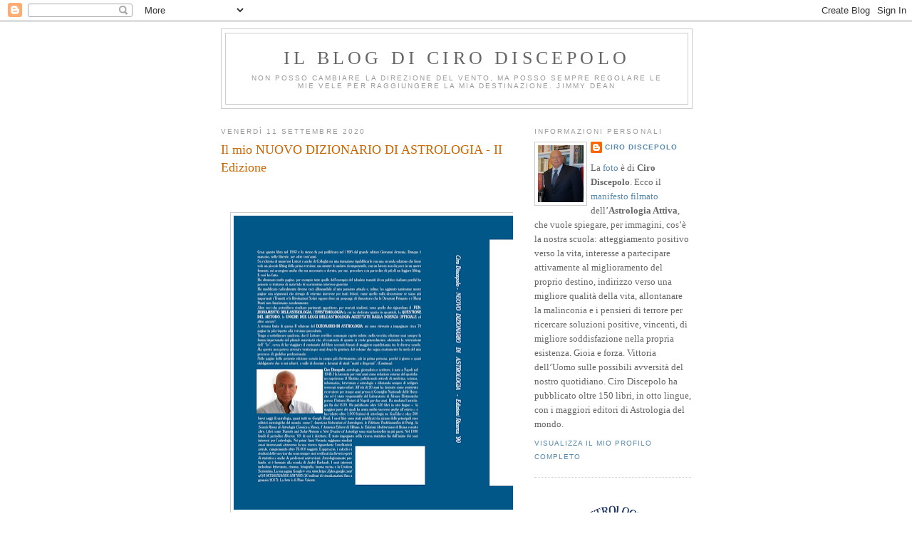

--- FILE ---
content_type: text/html; charset=UTF-8
request_url: https://cirodiscepolo.blogspot.com/2020/09/il-mio-nuovo-dizionario-di-astrologia.html
body_size: 37285
content:
<!DOCTYPE html>
<html dir='ltr' xmlns='http://www.w3.org/1999/xhtml' xmlns:b='http://www.google.com/2005/gml/b' xmlns:data='http://www.google.com/2005/gml/data' xmlns:expr='http://www.google.com/2005/gml/expr'>
<head>
<link href='https://www.blogger.com/static/v1/widgets/2944754296-widget_css_bundle.css' rel='stylesheet' type='text/css'/>
<meta content='text/html; charset=UTF-8' http-equiv='Content-Type'/>
<meta content='blogger' name='generator'/>
<link href='https://cirodiscepolo.blogspot.com/favicon.ico' rel='icon' type='image/x-icon'/>
<link href='http://cirodiscepolo.blogspot.com/2020/09/il-mio-nuovo-dizionario-di-astrologia.html' rel='canonical'/>
<link rel="alternate" type="application/atom+xml" title="Il blog di Ciro Discepolo - Atom" href="https://cirodiscepolo.blogspot.com/feeds/posts/default" />
<link rel="alternate" type="application/rss+xml" title="Il blog di Ciro Discepolo - RSS" href="https://cirodiscepolo.blogspot.com/feeds/posts/default?alt=rss" />
<link rel="service.post" type="application/atom+xml" title="Il blog di Ciro Discepolo - Atom" href="https://www.blogger.com/feeds/4837225311858817366/posts/default" />

<link rel="alternate" type="application/atom+xml" title="Il blog di Ciro Discepolo - Atom" href="https://cirodiscepolo.blogspot.com/feeds/4513442252559417510/comments/default" />
<!--Can't find substitution for tag [blog.ieCssRetrofitLinks]-->
<link href='https://blogger.googleusercontent.com/img/b/R29vZ2xl/AVvXsEh6vVzIa4NZGeVbH64HpUUPY3RQCu8yoyNI8Pb2LUtnSB_QkOGO_EwRbZkV3kS59Bfyp3RzZkd2t9Lwva7oGBhVkmT67-5dXiMzG1QoD8ef3NS5EkJOp5ygYPdoTVKeKKbLHxLGoRWWZXE2/w625-h413/AAA+Cover+2.jpg' rel='image_src'/>
<meta content='http://cirodiscepolo.blogspot.com/2020/09/il-mio-nuovo-dizionario-di-astrologia.html' property='og:url'/>
<meta content='Il mio NUOVO DIZIONARIO DI ASTROLOGIA - II Edizione ' property='og:title'/>
<meta content='  Sono lieto di annunciare la pubblicazione del mio ultimo libro: NUOVO DIZIONARIO DI ASTROLOGIA – II EDIZIONE, Edizioni Ricerca ’90, a mezz...' property='og:description'/>
<meta content='https://blogger.googleusercontent.com/img/b/R29vZ2xl/AVvXsEh6vVzIa4NZGeVbH64HpUUPY3RQCu8yoyNI8Pb2LUtnSB_QkOGO_EwRbZkV3kS59Bfyp3RzZkd2t9Lwva7oGBhVkmT67-5dXiMzG1QoD8ef3NS5EkJOp5ygYPdoTVKeKKbLHxLGoRWWZXE2/w1200-h630-p-k-no-nu/AAA+Cover+2.jpg' property='og:image'/>
<title>Il blog di Ciro Discepolo: Il mio NUOVO DIZIONARIO DI ASTROLOGIA - II Edizione </title>
<style id='page-skin-1' type='text/css'><!--
/*
-----------------------------------------------
Blogger Template Style
Name:     Minima
Date:     26 Feb 2004
Updated by: Blogger Team
----------------------------------------------- */
/* Use this with templates/template-twocol.html */
body {
background:#ffffff;
margin:0;
color:#333333;
font:x-small Georgia Serif;
font-size/* */:/**/small;
font-size: /**/small;
text-align: center;
}
a:link {
color:#5588aa;
text-decoration:none;
}
a:visited {
color:#999999;
text-decoration:none;
}
a:hover {
color:#cc6600;
text-decoration:underline;
}
a img {
border-width:0;
}
/* Header
-----------------------------------------------
*/
#header-wrapper {
width:660px;
margin:0 auto 10px;
border:1px solid #cccccc;
}
#header-inner {
background-position: center;
margin-left: auto;
margin-right: auto;
}
#header {
margin: 5px;
border: 1px solid #cccccc;
text-align: center;
color:#666666;
}
#header h1 {
margin:5px 5px 0;
padding:15px 20px .25em;
line-height:1.2em;
text-transform:uppercase;
letter-spacing:.2em;
font: normal normal 200% Georgia, Serif;
}
#header a {
color:#666666;
text-decoration:none;
}
#header a:hover {
color:#666666;
}
#header .description {
margin:0 5px 5px;
padding:0 20px 15px;
max-width:700px;
text-transform:uppercase;
letter-spacing:.2em;
line-height: 1.4em;
font: normal normal 78% 'Trebuchet MS', Trebuchet, Arial, Verdana, Sans-serif;
color: #999999;
}
#header img {
margin-left: auto;
margin-right: auto;
}
/* Outer-Wrapper
----------------------------------------------- */
#outer-wrapper {
width: 660px;
margin:0 auto;
padding:10px;
text-align:left;
font: normal normal 100% Georgia, Serif;
}
#main-wrapper {
width: 410px;
float: left;
word-wrap: break-word; /* fix for long text breaking sidebar float in IE */
overflow: hidden;     /* fix for long non-text content breaking IE sidebar float */
}
#sidebar-wrapper {
width: 220px;
float: right;
word-wrap: break-word; /* fix for long text breaking sidebar float in IE */
overflow: hidden;      /* fix for long non-text content breaking IE sidebar float */
}
/* Headings
----------------------------------------------- */
h2 {
margin:1.5em 0 .75em;
font:normal normal 78% 'Trebuchet MS',Trebuchet,Arial,Verdana,Sans-serif;
line-height: 1.4em;
text-transform:uppercase;
letter-spacing:.2em;
color:#999999;
}
/* Posts
-----------------------------------------------
*/
h2.date-header {
margin:1.5em 0 .5em;
}
.post {
margin:.5em 0 1.5em;
border-bottom:1px dotted #cccccc;
padding-bottom:1.5em;
}
.post h3 {
margin:.25em 0 0;
padding:0 0 4px;
font-size:140%;
font-weight:normal;
line-height:1.4em;
color:#cc6600;
}
.post h3 a, .post h3 a:visited, .post h3 strong {
display:block;
text-decoration:none;
color:#cc6600;
font-weight:normal;
}
.post h3 strong, .post h3 a:hover {
color:#333333;
}
.post-body {
margin:0 0 .75em;
line-height:1.6em;
}
.post-body blockquote {
line-height:1.3em;
}
.post-footer {
margin: .75em 0;
color:#999999;
text-transform:uppercase;
letter-spacing:.1em;
font: normal normal 78% 'Trebuchet MS', Trebuchet, Arial, Verdana, Sans-serif;
line-height: 1.4em;
}
.comment-link {
margin-left:.6em;
}
.post img, table.tr-caption-container {
padding:4px;
border:1px solid #cccccc;
}
.tr-caption-container img {
border: none;
padding: 0;
}
.post blockquote {
margin:1em 20px;
}
.post blockquote p {
margin:.75em 0;
}
/* Comments
----------------------------------------------- */
#comments h4 {
margin:1em 0;
font-weight: bold;
line-height: 1.4em;
text-transform:uppercase;
letter-spacing:.2em;
color: #999999;
}
#comments-block {
margin:1em 0 1.5em;
line-height:1.6em;
}
#comments-block .comment-author {
margin:.5em 0;
}
#comments-block .comment-body {
margin:.25em 0 0;
}
#comments-block .comment-footer {
margin:-.25em 0 2em;
line-height: 1.4em;
text-transform:uppercase;
letter-spacing:.1em;
}
#comments-block .comment-body p {
margin:0 0 .75em;
}
.deleted-comment {
font-style:italic;
color:gray;
}
#blog-pager-newer-link {
float: left;
}
#blog-pager-older-link {
float: right;
}
#blog-pager {
text-align: center;
}
.feed-links {
clear: both;
line-height: 2.5em;
}
/* Sidebar Content
----------------------------------------------- */
.sidebar {
color: #666666;
line-height: 1.5em;
}
.sidebar ul {
list-style:none;
margin:0 0 0;
padding:0 0 0;
}
.sidebar li {
margin:0;
padding-top:0;
padding-right:0;
padding-bottom:.25em;
padding-left:15px;
text-indent:-15px;
line-height:1.5em;
}
.sidebar .widget, .main .widget {
border-bottom:1px dotted #cccccc;
margin:0 0 1.5em;
padding:0 0 1.5em;
}
.main .Blog {
border-bottom-width: 0;
}
/* Profile
----------------------------------------------- */
.profile-img {
float: left;
margin-top: 0;
margin-right: 5px;
margin-bottom: 5px;
margin-left: 0;
padding: 4px;
border: 1px solid #cccccc;
}
.profile-data {
margin:0;
text-transform:uppercase;
letter-spacing:.1em;
font: normal normal 78% 'Trebuchet MS', Trebuchet, Arial, Verdana, Sans-serif;
color: #999999;
font-weight: bold;
line-height: 1.6em;
}
.profile-datablock {
margin:.5em 0 .5em;
}
.profile-textblock {
margin: 0.5em 0;
line-height: 1.6em;
}
.profile-link {
font: normal normal 78% 'Trebuchet MS', Trebuchet, Arial, Verdana, Sans-serif;
text-transform: uppercase;
letter-spacing: .1em;
}
/* Footer
----------------------------------------------- */
#footer {
width:660px;
clear:both;
margin:0 auto;
padding-top:15px;
line-height: 1.6em;
text-transform:uppercase;
letter-spacing:.1em;
text-align: center;
}

--></style>
<link href='https://www.blogger.com/dyn-css/authorization.css?targetBlogID=4837225311858817366&amp;zx=871ab4be-e940-4f8f-aa76-28c104842770' media='none' onload='if(media!=&#39;all&#39;)media=&#39;all&#39;' rel='stylesheet'/><noscript><link href='https://www.blogger.com/dyn-css/authorization.css?targetBlogID=4837225311858817366&amp;zx=871ab4be-e940-4f8f-aa76-28c104842770' rel='stylesheet'/></noscript>
<meta name='google-adsense-platform-account' content='ca-host-pub-1556223355139109'/>
<meta name='google-adsense-platform-domain' content='blogspot.com'/>

<!-- data-ad-client=ca-pub-8783042441627060 -->

</head>
<body>
<div class='navbar section' id='navbar'><div class='widget Navbar' data-version='1' id='Navbar1'><script type="text/javascript">
    function setAttributeOnload(object, attribute, val) {
      if(window.addEventListener) {
        window.addEventListener('load',
          function(){ object[attribute] = val; }, false);
      } else {
        window.attachEvent('onload', function(){ object[attribute] = val; });
      }
    }
  </script>
<div id="navbar-iframe-container"></div>
<script type="text/javascript" src="https://apis.google.com/js/platform.js"></script>
<script type="text/javascript">
      gapi.load("gapi.iframes:gapi.iframes.style.bubble", function() {
        if (gapi.iframes && gapi.iframes.getContext) {
          gapi.iframes.getContext().openChild({
              url: 'https://www.blogger.com/navbar/4837225311858817366?po\x3d4513442252559417510\x26origin\x3dhttps://cirodiscepolo.blogspot.com',
              where: document.getElementById("navbar-iframe-container"),
              id: "navbar-iframe"
          });
        }
      });
    </script><script type="text/javascript">
(function() {
var script = document.createElement('script');
script.type = 'text/javascript';
script.src = '//pagead2.googlesyndication.com/pagead/js/google_top_exp.js';
var head = document.getElementsByTagName('head')[0];
if (head) {
head.appendChild(script);
}})();
</script>
</div></div>
<div id='outer-wrapper'><div id='wrap2'>
<!-- skip links for text browsers -->
<span id='skiplinks' style='display:none;'>
<a href='#main'>skip to main </a> |
      <a href='#sidebar'>skip to sidebar</a>
</span>
<div id='header-wrapper'>
<div class='header section' id='header'><div class='widget Header' data-version='1' id='Header1'>
<div id='header-inner'>
<div class='titlewrapper'>
<h1 class='title'>
<a href='https://cirodiscepolo.blogspot.com/'>
Il blog di Ciro Discepolo
</a>
</h1>
</div>
<div class='descriptionwrapper'>
<p class='description'><span>Non posso cambiare la direzione del vento, ma posso sempre regolare le mie vele per raggiungere la mia destinazione.

Jimmy Dean</span></p>
</div>
</div>
</div></div>
</div>
<div id='content-wrapper'>
<div id='crosscol-wrapper' style='text-align:center'>
<div class='crosscol no-items section' id='crosscol'></div>
</div>
<div id='main-wrapper'>
<div class='main section' id='main'><div class='widget Blog' data-version='1' id='Blog1'>
<div class='blog-posts hfeed'>

          <div class="date-outer">
        
<h2 class='date-header'><span>venerdì 11 settembre 2020</span></h2>

          <div class="date-posts">
        
<div class='post-outer'>
<div class='post hentry uncustomized-post-template' itemprop='blogPost' itemscope='itemscope' itemtype='http://schema.org/BlogPosting'>
<meta content='https://blogger.googleusercontent.com/img/b/R29vZ2xl/AVvXsEh6vVzIa4NZGeVbH64HpUUPY3RQCu8yoyNI8Pb2LUtnSB_QkOGO_EwRbZkV3kS59Bfyp3RzZkd2t9Lwva7oGBhVkmT67-5dXiMzG1QoD8ef3NS5EkJOp5ygYPdoTVKeKKbLHxLGoRWWZXE2/w625-h413/AAA+Cover+2.jpg' itemprop='image_url'/>
<meta content='4837225311858817366' itemprop='blogId'/>
<meta content='4513442252559417510' itemprop='postId'/>
<a name='4513442252559417510'></a>
<h3 class='post-title entry-title' itemprop='name'>
Il mio NUOVO DIZIONARIO DI ASTROLOGIA - II Edizione 
</h3>
<div class='post-header'>
<div class='post-header-line-1'></div>
</div>
<div class='post-body entry-content' id='post-body-4513442252559417510' itemprop='description articleBody'>
<p>&nbsp;</p><div class="separator" style="clear: both; text-align: center;"><a href="https://blogger.googleusercontent.com/img/b/R29vZ2xl/AVvXsEh6vVzIa4NZGeVbH64HpUUPY3RQCu8yoyNI8Pb2LUtnSB_QkOGO_EwRbZkV3kS59Bfyp3RzZkd2t9Lwva7oGBhVkmT67-5dXiMzG1QoD8ef3NS5EkJOp5ygYPdoTVKeKKbLHxLGoRWWZXE2/s4204/AAA+Cover+2.jpg" style="margin-left: 1em; margin-right: 1em;"><img border="0" data-original-height="2775" data-original-width="4204" height="413" src="https://blogger.googleusercontent.com/img/b/R29vZ2xl/AVvXsEh6vVzIa4NZGeVbH64HpUUPY3RQCu8yoyNI8Pb2LUtnSB_QkOGO_EwRbZkV3kS59Bfyp3RzZkd2t9Lwva7oGBhVkmT67-5dXiMzG1QoD8ef3NS5EkJOp5ygYPdoTVKeKKbLHxLGoRWWZXE2/w625-h413/AAA+Cover+2.jpg" width="625" /></a></div><br /><p></p><p><br /></p><p></p><p class="MsoNormal">Sono lieto di annunciare la pubblicazione del mio ultimo
libro: NUOVO DIZIONARIO DI ASTROLOGIA &#8211; II EDIZIONE, Edizioni Ricerca &#8217;90, a
mezzo della piattaforma Amazon. </p>

<p class="MsoNormal">L&#8217;attuale composizione del libro è: 470 pagine nel formato
15,24 cm (larghezza) x 20,95 cm (altezza). Il libro sarà disponibile entro
poche ore sulle varie piattaforme Amazon.com, Amazon.it, Amazon.de, Amazon.fr,
Amazon.es&#8230; </p>

<p class="MsoNormal"><o:p>&nbsp;</o:p></p>

<p class="MsoNormal">Ecco la prefazione alla II edizione:</p>

<p class="MsoNormal"><o:p>&nbsp;</o:p></p>

<p class="MsoNormal" style="line-height: 10.9pt; mso-layout-grid-align: none; text-align: justify; text-autospace: none;"><span style="color: black; font-size: 10pt;">Creai
questo libro nel 1995 e lo stesso fu poi pubblicato nel 1996 dal grande editore
Giovanni Armenia. Dunque è mancato, nelle librerie, per oltre vent&#8217;anni. <o:p></o:p></span></p>

<p class="MsoNormal" style="line-height: 10.9pt; mso-layout-grid-align: none; text-align: justify; text-autospace: none;"><span style="color: black; font-size: 10pt;">Su
richiesta di numerosi Lettori e anche di Colleghi era mia intenzione
ripubblicarlo con una seconda edizione che fosse solo un piccolo lifting della
prima versione, ma mentre lo andavo ricomponendo, con un lavoro non da poco in
un nuovo formato, mi accorgevo anche che era necessario e dovuto, per me,
procedere con parecchio di più di un leggero lifting. E così ho fatto.<o:p></o:p></span></p>

<p class="MsoNormal" style="line-height: 10.9pt; mso-layout-grid-align: none; text-align: justify; text-autospace: none;"><span style="color: black; font-size: 10pt;"><o:p>&nbsp;</o:p></span></p>

<p class="MsoNormal" style="line-height: 10.9pt; mso-layout-grid-align: none; text-align: justify; text-autospace: none;"><span style="color: black; font-size: 10pt;">Ho
eliminato molte pagine, per esempio tutte quelle dell&#8217;esempio del tabulato
transiti di un politico italiano perché ho pensato si trattasse di materiale di
scarsissimo interesse generale. <o:p></o:p></span></p>

<p class="MsoNormal" style="line-height: 10.9pt; mso-layout-grid-align: none; text-align: justify; text-autospace: none;"><span style="color: black; font-size: 10pt;">Ho
modificato radicalmente diverse voci allineandole al mio pensiero attuale e,
infine, ho aggiunto tantissime nuove pagine con argomenti che ritengo di
estremo interesse per tanti lettori, come quello sulla discussione se siano più
importanti i Transiti o le Rivoluzioni Solari oppure dove mi propongo di
dimostrare che le Direzioni Primarie e i Mezzi Punti non funzionano assolutamente.<o:p></o:p></span></p>

<p class="MsoNormal" style="line-height: 10.9pt; mso-layout-grid-align: none; text-align: justify; text-autospace: none;"><span style="color: black; font-size: 10pt;"><o:p>&nbsp;</o:p></span></p>

<p class="MsoNormal" style="line-height: 10.9pt; mso-layout-grid-align: none; text-align: justify; text-autospace: none;"><span style="color: black; font-size: 10pt;">Altre voci
che potrebbero risultare parimenti appetitose, per svariati studiosi, sono
quelle che riguardano il<span style="mso-spacerun: yes;">&nbsp; </span><b>FUNZIONAMENTO
DELL&#8217;ASTROLOGIA</b>, l&#8217;<b>EPISTEMOLOGIA</b> (a cui ho dedicato spazio in
quantità), la <b>QUESTIONE DEL METODO</b>, le <b>UNICHE DUE LEGGI DELL&#8217;ASTROLOGIA
ACCETTATE DALLA SCIENZA UFFICIALE</b> ed altre ancora</span><span style="color: black; font-size: 5.5pt; mso-text-raise: 3.0pt; position: relative; top: -3pt;">1</span><span style="color: black; font-size: 10pt;">.<o:p></o:p></span></p>

<p class="MsoNormal" style="line-height: 10.9pt; mso-layout-grid-align: none; text-align: justify; text-autospace: none;"><span style="color: black; font-size: 10pt;"><o:p>&nbsp;</o:p></span></p>

<p class="MsoNormal" style="line-height: 10.9pt; mso-layout-grid-align: none; text-align: justify; text-autospace: none;"><span style="color: black; font-size: 10pt;">A stesura
finita di questa II edizione del <b><span style="text-transform: uppercase;">Dizionario
di ASTROLOGIA</span></b>, mi sono ritrovato a impaginare circa 70 pagine in più
rispetto alla versione precedente. <o:p></o:p></span></p>

<p class="MsoNormal" style="line-height: 10.9pt; mso-layout-grid-align: none; text-align: justify; text-autospace: none;"><span style="color: black; font-size: 10pt;"><o:p>&nbsp;</o:p></span></p>

<p class="MsoNormal" style="line-height: 10.9pt; mso-layout-grid-align: none; text-align: justify; text-autospace: none;"><span style="color: black; font-size: 10pt;">Tengo a
sottolineare qualcosa che il Lettore avrebbe comunque capito subito: nella
vecchia edizione usai sempre la forma impersonale del <i>plurale maiestatis</i>
che, al contrario di quanto si crede generalmente, abolendo la reiterazione
dell&#8217; &#8220;Io&#8221;, cerca di far viaggiare il contenuto del libro secondo binari di
maggiore equidistanza tra le diverse scuole. Ma questo non poteva avvenire
venticinque anni dopo la genitura del volume che segna esattamente la metà del
mio percorso di giubileo professionale.<o:p></o:p></span></p>

<p class="MsoNormal" style="line-height: 10.9pt; mso-layout-grid-align: none; text-align: justify; text-autospace: none;"><span style="color: black; font-size: 10pt;">Nelle
pagine della presente edizione scendo in campo più direttamente, più in prima
persona, perché è giusto e quasi obbligatorio che io mi schieri, a valle di
decenni e decenni di studi &#8220;matti e disperati&#8221;.<o:p></o:p></span></p>

<p class="MsoNormal" style="line-height: 10.9pt; mso-layout-grid-align: none; text-align: justify; text-autospace: none;"><span style="color: black; font-size: 10pt;"><o:p>&nbsp;</o:p></span></p>

<p class="MsoNormal" style="line-height: 10.9pt; mso-layout-grid-align: none; text-align: justify; text-autospace: none;"><span style="color: black; font-size: 10pt;">Ancora un
paio di cose. Alla voce BIBLIOGRAFIA troverete il riferimento a centinaia di
libri di altri autori. Non l&#8217;ho toccata perché se avessi voluto aggiornarla del
tutto, forse sarebbe stato necessario pubblicare un libro a parte. Tuttavia da
quell&#8217;elenco non ho tolto, come non ho mai fatto nel corso di tutta la mia
vita, i nomi di quegli astrologi e di quelle astrologhe che sono diventati miei
nemici personali e anche rabbiosi nei miei confronti (non avversari). So che la
maggior parte di loro fa esattamente il contrario, ma come potete vedere
scorrendo le voci del libro, non mi sono occupato anche di insetti. <o:p></o:p></span></p>

<p class="MsoNormal" style="line-height: 10.9pt; mso-layout-grid-align: none; text-align: justify; text-autospace: none;"><span style="color: black; font-size: 10pt;"><o:p>&nbsp;</o:p></span></p>

<p class="MsoNormal" style="line-height: 10.9pt; mso-layout-grid-align: none; text-align: justify; text-autospace: none;"><span style="color: black; font-size: 10pt;">E infine&#8230;
La questione degli esempi. Qui ne troverete 471 (sì, 471 grafici di cieli di
nascita) per illustrare le singole voci. Quando mi occupo di <b>ANNEGAMENTO</b>,
dopo circa una pagina e mezzo di teoria, aggiungo sette grafici di altrettanti
personaggi noti che possano validarla. E così per tantissime altre voci, con
esempi che vanno da 1 fino a oltre dieci per ogni argomento. <o:p></o:p></span></p>

<p class="MsoNormal" style="line-height: 10.9pt; mso-layout-grid-align: none; text-align: justify; text-autospace: none;"><span style="color: black; font-size: 10pt;">So che non
tutti condividono questo modo di divulgare che per me, invece, è fondamentale.
Voi troverete tanti libri che cercano di convincervi sull&#8217;eccellenza delle
informazioni che possono venirci dai Paralleli di Declinazione, dalle Direzioni
Primarie, dalle Stelle Fisse e via discorrendo. In quasi tutti questi libri non
vi sono esempi, oppure ne troverete due o tre&#8230;<o:p></o:p></span></p>

<p class="MsoNormal" style="line-height: 10.9pt; mso-layout-grid-align: none; text-align: justify; text-autospace: none;"><span style="color: black; font-size: 10pt;">Non voglio
affermare apoditticamente che il mio metodo di presentazione delle teorie che
sono diventate altrettante leggi della mia scuola di Astrologia sia migliore di
quello degli altri, ma è bene marcare tale differenza. Va da sé, poi, che ognuno
sceglierà il tipo di libro che più gli aggrada.<o:p></o:p></span></p>

<p class="MsoNormal" style="line-height: 10.9pt; mso-layout-grid-align: none; text-align: justify; text-autospace: none;"><span style="color: black; font-size: 10pt;"><o:p>&nbsp;</o:p></span></p>

<p class="MsoNormal" style="line-height: 10.9pt; mso-layout-grid-align: none; text-align: justify; text-autospace: none;"><span style="color: black; font-size: 10pt;"><o:p>&nbsp;</o:p></span></p>

<p class="MsoNormal" style="line-height: 10.9pt; mso-layout-grid-align: none; text-align: justify; text-autospace: none;"><b><span style="color: black; font-size: 9pt;">Nota<o:p></o:p></span></b></p>

<p class="MsoNormal" style="line-height: 10.9pt; mso-layout-grid-align: none; text-align: justify; text-autospace: none;"><span style="color: black; font-size: 9pt;"><o:p>&nbsp;</o:p></span></p>

<p class="MsoNormal" style="mso-layout-grid-align: none; mso-line-height-alt: 10.9pt; text-align: justify; text-autospace: none;"><span style="color: black; font-size: 11pt;">Tra le voci aggiunte un posto di grande rilievo, a mio parere,
merita la voce </span><b><span style="color: black; font-size: 9pt;">FUNZIONAMENTO
DELLE RIVOLUZIONI SOLARI E LUNARI.</span></b><span style="color: black; font-size: 9pt;"><o:p></o:p></span></p>

<p class="MsoNormal" style="line-height: 10.9pt; mso-layout-grid-align: none; text-align: justify; text-autospace: none;"><span style="color: black; font-size: 9pt;">Qui
troverete una possibile teoria di funzionamento che ci sta a cuore e che,
partendo dai bioritmi a cui mi sono riferito fin dall&#8217;alba dei miei studi,
soprattutto per spiegare perché a noi interessa il momento <i>alfa</i> (quello
del return solare o lunare) da cui scatta, al millesimo di secondo una RS o una
RL, prosegue e si coniuga con quanto ci dissero alcuni straordinari cervelli
come Emilio e Nicola Del Giudice, Renato Palmieri, l&#8217;ingegnere Vincenzo Di
Napoli, l&#8217;ingegnere Giuseppe Callegari e Massimo Troise in una storica tavola
rotonda che organizzai a Vico Equense tra il 3 e il 5 giugno 2005 e a cui
partecipai io stesso e per la quale chiesi la conduzione del bravissimo collega
e amico Andrea Rossetti.<o:p></o:p></span></p>

<p class="MsoNormal" style="line-height: 10.9pt; mso-layout-grid-align: none; text-align: justify; text-autospace: none;"><span style="color: black; font-size: 9pt;">Quello,
credo, fu un momento storico relativamente alle conoscenze dell&#8217;Astrologia e al
suo inserimento all&#8217;interno del discorso epistemologico generale. Ebbene, per
la prima volta, troverete in questo libro le singole relazioni (una chicca
straordinaria!!) e le mie note conclusive su quell&#8217;importantissimo dibattito.<o:p></o:p></span></p>

<p class="MsoNormal" style="line-height: 10.9pt; mso-layout-grid-align: none; text-align: justify; text-autospace: none;"><span style="color: black; font-size: 9pt;"><o:p>&nbsp;</o:p></span></p>

<p class="MsoNormal"><o:p>&nbsp;</o:p></p><p class="MsoNormal"></p><div class="separator" style="clear: both; text-align: center;"><a href="https://blogger.googleusercontent.com/img/b/R29vZ2xl/AVvXsEjyD2fW6MI-THT3SQebWBWlSdsubsrjLxnfoQDYsmoqguz2G0dvLNbwzAVpgqxb9p6tUon-XMvTrSsp9NJDKRQn9FnCgNDVCD7hxw62pLfA1qNs4Fc17097-MmDUsU0GWtNBXXxRPMv9cAR/s4204/AAA+Cover+2.jpg" style="margin-left: 1em; margin-right: 1em;"><img border="0" data-original-height="2775" data-original-width="4204" height="413" src="https://blogger.googleusercontent.com/img/b/R29vZ2xl/AVvXsEjyD2fW6MI-THT3SQebWBWlSdsubsrjLxnfoQDYsmoqguz2G0dvLNbwzAVpgqxb9p6tUon-XMvTrSsp9NJDKRQn9FnCgNDVCD7hxw62pLfA1qNs4Fc17097-MmDUsU0GWtNBXXxRPMv9cAR/w625-h413/AAA+Cover+2.jpg" width="625" /></a></div><br /><o:p><br /></o:p><p></p><br /><p></p><div class="separator" style="clear: both; text-align: center;"><a href="https://blogger.googleusercontent.com/img/b/R29vZ2xl/AVvXsEhgEj6L7Cf-K5ag-jgkWjqA2cJc7Y_vD_AN42AuDNBQdphDYoO2y88v7U9c_p4XbAn77FZGlAU7DOzZZ9AHxf-7i20C-14L_4n2KI-Xv67MvoeGEMCf53x9_GPv4H4ZAzVpIxjtlokhMGy3/s2016/Immagine+2020-09-11+102225.jpg" style="margin-left: 1em; margin-right: 1em;"><img border="0" data-original-height="1210" data-original-width="2016" height="375" src="https://blogger.googleusercontent.com/img/b/R29vZ2xl/AVvXsEhgEj6L7Cf-K5ag-jgkWjqA2cJc7Y_vD_AN42AuDNBQdphDYoO2y88v7U9c_p4XbAn77FZGlAU7DOzZZ9AHxf-7i20C-14L_4n2KI-Xv67MvoeGEMCf53x9_GPv4H4ZAzVpIxjtlokhMGy3/w625-h375/Immagine+2020-09-11+102225.jpg" width="625" /></a></div><div class="separator" style="clear: both; text-align: center;">Come esempio del libro potete osservare la voce &#8220;INCIDENTI&#8221; che prende 4 pagine del volume.&nbsp;</div><div class="separator" style="clear: both; text-align: center;"><br /></div><div class="separator" style="clear: both; text-align: center;"><a href="https://blogger.googleusercontent.com/img/b/R29vZ2xl/AVvXsEg6K7Eo_bzy7XZGkfVJ8p3Z3rGc-v5L93R2csZsbmMi2R_uEIIxODcS5NGQnbwu0Xsh4033NyVdcHQnssCvJi5aX-q1DdoRRTR38tXWAsjVErkWbIDtiGzHBLTwZbMhZ50fUGQHjiR9mVTv/s2202/Incidenti+1.jpg" style="margin-left: 1em; margin-right: 1em;"><img border="0" data-original-height="2202" data-original-width="1567" height="625" src="https://blogger.googleusercontent.com/img/b/R29vZ2xl/AVvXsEg6K7Eo_bzy7XZGkfVJ8p3Z3rGc-v5L93R2csZsbmMi2R_uEIIxODcS5NGQnbwu0Xsh4033NyVdcHQnssCvJi5aX-q1DdoRRTR38tXWAsjVErkWbIDtiGzHBLTwZbMhZ50fUGQHjiR9mVTv/w445-h625/Incidenti+1.jpg" width="445" /></a></div><br /><div class="separator" style="clear: both; text-align: center;"><a href="https://blogger.googleusercontent.com/img/b/R29vZ2xl/AVvXsEjaP1PJrHyLL75qyPXPFM36Vf30pPTObCu7vj_Gy436hdgLBqX2Uqd5_EeV4BBh0wfCDaYoSKrsV3fvicj6c1_DS02oD8zIxfQPDDFpgl0raED2VPoHoCL9sCYXJC94yEmfhRAPIi5uFt_6/s2201/Incidenti+2.jpg" style="margin-left: 1em; margin-right: 1em;"><img border="0" data-original-height="2201" data-original-width="1566" height="625" src="https://blogger.googleusercontent.com/img/b/R29vZ2xl/AVvXsEjaP1PJrHyLL75qyPXPFM36Vf30pPTObCu7vj_Gy436hdgLBqX2Uqd5_EeV4BBh0wfCDaYoSKrsV3fvicj6c1_DS02oD8zIxfQPDDFpgl0raED2VPoHoCL9sCYXJC94yEmfhRAPIi5uFt_6/w445-h625/Incidenti+2.jpg" width="445" /></a></div><br /><div class="separator" style="clear: both; text-align: center;"><a href="https://blogger.googleusercontent.com/img/b/R29vZ2xl/AVvXsEjsRLwTAKttJcftW6lmjW3Db8JNlg25NvkJMaM1HrRHF11VtLC2UHFV67th8C4NOboA2mXgxDb4W_nLQDblqOqJX71jMVw3Z2T3M9M1NdaXfFkTsRtIAefQXx9TNUxgL8b6M1pDjVzF1fD1/s2189/Incidenti+3.jpg" style="margin-left: 1em; margin-right: 1em;"><img border="0" data-original-height="2189" data-original-width="1531" height="625" src="https://blogger.googleusercontent.com/img/b/R29vZ2xl/AVvXsEjsRLwTAKttJcftW6lmjW3Db8JNlg25NvkJMaM1HrRHF11VtLC2UHFV67th8C4NOboA2mXgxDb4W_nLQDblqOqJX71jMVw3Z2T3M9M1NdaXfFkTsRtIAefQXx9TNUxgL8b6M1pDjVzF1fD1/w438-h625/Incidenti+3.jpg" width="438" /></a></div><br /><div class="separator" style="clear: both; text-align: center;"><a href="https://blogger.googleusercontent.com/img/b/R29vZ2xl/AVvXsEjtDt2y_iQnBq7eK9x9Je8yVwrvK4l0Siwz9I88fwgexMxk-Zai0ib5RVGu0GveHxYOIjRfNSYe1_orD-tV0RuO__i7DND8xXKWWneUw3NsYjLJXgKtS3Pp6MmsV0HFbn2WqJ3u45i6YriH/s2189/Incidenti+4.jpg" style="margin-left: 1em; margin-right: 1em;"><img border="0" data-original-height="2189" data-original-width="1494" height="625" src="https://blogger.googleusercontent.com/img/b/R29vZ2xl/AVvXsEjtDt2y_iQnBq7eK9x9Je8yVwrvK4l0Siwz9I88fwgexMxk-Zai0ib5RVGu0GveHxYOIjRfNSYe1_orD-tV0RuO__i7DND8xXKWWneUw3NsYjLJXgKtS3Pp6MmsV0HFbn2WqJ3u45i6YriH/w426-h625/Incidenti+4.jpg" width="426" /></a></div><br /><div class="separator" style="clear: both; text-align: center;"><br /></div><div class="separator" style="clear: both; text-align: center;"><br /></div><div class="separator" style="clear: both; text-align: center;"><br /></div><div class="separator" style="clear: both; text-align: center;"><p class="MsoNormal"><b>Sul sofà
dell&#8217;astrologo<o:p></o:p></b></p><p class="MsoNormal"><b><br /></b></p><p class="MsoNormal"></p><div class="separator" style="clear: both; text-align: center;"><a href="https://blogger.googleusercontent.com/img/b/R29vZ2xl/AVvXsEhZnHNsuhyg1Uns0BmWFd2eX2DSARx7lc8GY6vBWd3mqRNmssICJJMFyvpR4kzT-VJW_kSFZ8uqYYI2BlvaZ8uOOSMiM6KkJEafl1LMODFbajQ9wWQqBM2RcWecieHTvn22s3Sg9EwuqZwk/s1181/Immagine+2020-09-15+125310.jpg" style="margin-left: 1em; margin-right: 1em;"><img border="0" data-original-height="728" data-original-width="1181" src="https://blogger.googleusercontent.com/img/b/R29vZ2xl/AVvXsEhZnHNsuhyg1Uns0BmWFd2eX2DSARx7lc8GY6vBWd3mqRNmssICJJMFyvpR4kzT-VJW_kSFZ8uqYYI2BlvaZ8uOOSMiM6KkJEafl1LMODFbajQ9wWQqBM2RcWecieHTvn22s3Sg9EwuqZwk/s320/Immagine+2020-09-15+125310.jpg" width="320" /></a></div><br /><b><br /></b><p></p>

<p class="MsoNormal"><o:p>&nbsp;</o:p></p>

<p class="MsoNormal"><b>Astrologia&amp;Psicoanalisi<o:p></o:p></b></p>

<p class="MsoNormal"><o:p>&nbsp;</o:p></p>

<p class="MsoNormal">Recentemente un mio allievo mi ha chiesto se conoscessi un
bravo analista junghiano in zona Milano e gli ho risposto di no. Questo quesito
mi ha fatto riflettere su di una serie di realtà che riguardano tanti giovani
in questo particolare periodo storico.</p>

<p class="MsoNormal"><o:p>&nbsp;</o:p></p>

<p class="MsoNormal">La maggior parte delle persone non conosce la differenza tra
psicoanalisi, psicoanalisi ortodossa, psicoterapia, psicoterapia di appoggio e
via dicendo.</p>

<p class="MsoNormal">Quando io vissi, ripetutamente e per oltre una dozzina di
anni tale esperienza, avevo vent&#8217;anni e da allora tantissime cose sono
cambiate. </p>

<p class="MsoNormal">Intanto c&#8217;è da dire che personalmente, avendo percepito le
enormi potenzialità di quel percorso di vita, fui disposto a rinunciare a quasi
tutto quello che poteva desiderare un giovane della mia età per poter portare
avanti un progetto tanto ambizioso. L&#8217;analisi del profondo, intesa come 4-5
sedute settimanali, era enormemente costosa e per me che la pagai con le mie
sole risorse, fu davvero durissima, tralasciando molti altri aspetti oltre a
quello economico.</p>

<p class="MsoNormal"><o:p>&nbsp;</o:p></p>

<p class="MsoNormal">Ma oggi un giovane, mettiamo tra i venti e i trentacinque
anni, potrebbe permettersi di fare ciò? Sinceramente non lo credo, a meno che
non abbia una ricca famiglia alle spalle in grado di sostenerlo.</p>

<p class="MsoNormal">E allora? Che speranze possiamo dare loro? Io, in prima
persona, che aspettative posso permettermi di ingenerare nel ragazzo che me lo
ha chiesto?</p>

<p class="MsoNormal">Come dicevo tale domanda mi ha costretto a riflettere
parecchio su tale argomento e vi riporto poche considerazioni personali
scaturite da detta meditazione.</p>

<p class="MsoNormal"><o:p>&nbsp;</o:p></p>

<p class="MsoNormal">Chiariamo innanzitutto un equivoco che confonde tantissime
persone ancora oggi, perfino dei cosiddetti addetti ai lavori: nessuno è in
grado di fare l&#8217;analisi del profondo da solo, anche chi afferma convinto &#8220;Io so
analizzarmi con obiettività!&#8221;.</p>

<p class="MsoNormal">Non mi soffermerò su questo item dato che in letteratura
specifica è stato analizzato mille e mille volte, da studiosi del calibro di
Jung e Freud e sempre con la stessa risposta negativa all&#8217;assunto iniziale
appena citato.</p>

<p class="MsoNormal"><o:p>&nbsp;</o:p></p>

<p class="MsoNormal">Cinquant&#8217;anni fa, in Italia e nel mondo, seppure erede di
culture e tradizioni antichissime, l&#8217;astrologia non era strutturata secondo
modelli anche operativi e fattuali come invece è oggi.</p>

<p class="MsoNormal">Questa differenza abissale, dal mio punto di vista, può
essere di grande aiuto a tante persone, soprattutto a giovani, che non potendo
in alcun modo accedere ad una analisi del profondo, potrebbero, però,
sottoporsi a un protocollo operativo quotidiano che sia di grande aiuto per
loro, seppure su binari diversi da quelli della psicoanalisi.</p>

<p class="MsoNormal">La frase guida, il mantra, che potrebbe guidare in una
operazione del genere potrebbe essere:</p>

<p class="MsoNormal"><o:p>&nbsp;</o:p></p>

<p class="MsoNormal">&#8220;Leggi ogni giorno le tue stelle e gli avvenimenti della
giornata, del mese e dell&#8217;anno che stai vivendo: conoscere questa componente
importantissima del tuo vissuto non ti risolverà i problemi contingenti, ma ti
permetterà, almeno, di comprenderne l&#8217;origine e questo è un primo grande passo
nella direzione della propria crescita&#8221;.</p>

<p class="MsoNormal"><o:p>&nbsp;</o:p></p>

<p class="MsoNormal">Ma cos&#8217;è &#8220;la propria crescita&#8221;? È, innanzitutto, soffrire
capendo perché si sta soffrendo e questo, secondo la mia esperienza umana e di
astrologo, è un <i>atout</i>
straordinariamente importante. </p>

<p class="MsoNormal"><o:p>&nbsp;</o:p></p>

<p class="MsoNormal">Diversamente ogni essere umano rischia di oscillare come una
canna al vento, in preda alle proprie paure e soprattutto a quelle degli altri.</p>

<p class="MsoNormal">Conoscenza è forza.</p>

<p class="MsoNormal">Conoscenza è potere.</p>

<p class="MsoNormal"><o:p>&nbsp;</o:p></p>

<p class="MsoNormal">Il potere di soffrire meno. Questa è una strada, non<i> la</i> strada. Ma è già tantissimo.&nbsp;</p><p class="MsoNormal"><br /></p><div class="separator" style="clear: both; text-align: center;"><a href="https://blogger.googleusercontent.com/img/b/R29vZ2xl/AVvXsEgJ3rlbblCWgf3e4nJf8WanWmZr1KNOc-Gi4Tb5OZEdF8B0VHBPPbCZQXVcmGZlgAUnmq1Mmoqp9e66t8huFleqngcMmUlwI6Ajg0xNhmQ7RXmSt_g-pHbkgZn5BvKI52nmM0eTqmbM0Gqz/s1181/Immagine+2020-09-15+125310.jpg" style="margin-left: 1em; margin-right: 1em;"><img border="0" data-original-height="728" data-original-width="1181" src="https://blogger.googleusercontent.com/img/b/R29vZ2xl/AVvXsEgJ3rlbblCWgf3e4nJf8WanWmZr1KNOc-Gi4Tb5OZEdF8B0VHBPPbCZQXVcmGZlgAUnmq1Mmoqp9e66t8huFleqngcMmUlwI6Ajg0xNhmQ7RXmSt_g-pHbkgZn5BvKI52nmM0eTqmbM0Gqz/s320/Immagine+2020-09-15+125310.jpg" width="320" /></a></div><br /><p class="MsoNormal"><b>Precisazione quasi inutile</b></p><p class="MsoNormal">Sempre più spesso ricevo email di persone che iniziano il proprio messaggio con: &#8220;So che lei non si occupa più di astrologia, ma solo di fotografia e di viaggi&#8230;&#8221;.</p><p class="MsoNormal">Allora, pur non essendo tenuto a farlo, preferisco precisare.</p><p class="MsoNormal">Io mi occupo a tempo pieno di astrologia. L&#8217;astrologia è la mia vita, da cinquant&#8217;anni a questa parte. Penso con l&#8217;astrologia, leggo i quotidiani con l&#8217;astrologia, ascolto musica con l&#8217;astrologia, viaggio per continuare a sperimentare la mia astrologia.&nbsp;</p><p class="MsoNormal">Poi, credo, sarà un mio diritto, nell&#8217;ora d&#8217;aria quotidiana che mi spetta anche per legge, dare libero sfogo alla mia passione per la fotografia, passione che esercito per puro divertimento.</p><p class="MsoNormal">Diversamente, mi verrebbe da chiedere a queste persone un po&#8217; distratte: &#8220;E allora, secondo voi, i libri che vedete sotto, pubblicati nei primi nove mesi del 2020, chi li avrebbe scritti al posto mio?&#8221;.</p><p class="MsoNormal"><br /></p><div class="separator" style="clear: both; text-align: center;"><a href="https://blogger.googleusercontent.com/img/b/R29vZ2xl/AVvXsEghZ6cl1DCzNCXn0-Gya6qKbtjGW67z841Odww24tcL8yPeLhSUbW9o0gCurvZd4rgCsDgiLugrsiT69yD0Fm9qJJ3ojEdHonV6HAFvJVM2IoU4jeb_H4raBMLgYfcdrETWH8zxJIb-HR7H/s2045/120454245_3346894988712134_2820675497118505245_o.jpg" style="margin-left: 1em; margin-right: 1em;"><img border="0" data-original-height="1314" data-original-width="2045" height="258" src="https://blogger.googleusercontent.com/img/b/R29vZ2xl/AVvXsEghZ6cl1DCzNCXn0-Gya6qKbtjGW67z841Odww24tcL8yPeLhSUbW9o0gCurvZd4rgCsDgiLugrsiT69yD0Fm9qJJ3ojEdHonV6HAFvJVM2IoU4jeb_H4raBMLgYfcdrETWH8zxJIb-HR7H/w400-h258/120454245_3346894988712134_2820675497118505245_o.jpg" width="400" /></a></div><br /><p class="MsoNormal"><br /></p><p class="MsoNormal"><b>Nel solco di una tradizione che dura da cinquant&#8217;anni</b></p><p class="MsoNormal"><o:p>&nbsp;</o:p></p><p class="MsoNormal">Anche se attualmente le restrizioni di legge anti-covid non
ci permettono una grande libertà operativa, è mia intenzione continuare a
sostanziare quel fil rouge tra me e tanti Allievi/Allieve che mi seguono da
decenni.</p><p class="MsoNormal">Come molti ricorderanno, ho deciso di non ripetere la
formula dei convegni aperti e liberi a trecentosessanta gradi dove spesso erano
presenti anche persone che non lo meritavano, ma per i bravi Colleghi/Colleghe
e Allievi/Allieve, le porte sono sempre state aperte e lo saranno anche in
futuro, seppure con modalità diverse.</p><p class="MsoNormal">Relativamente ai corsi ho già scritto e non mi ripeterò.</p><p class="MsoNormal">Invece intendo organizzare, di tanto in tanto nel corso
dell&#8217;anno e degli anni, piccoli meeting con 7-8 persone per volta, dato che ho
una normale casa in centro a Milano che di più non potrebbe ospitarne, per
discutere, con modalità random, un tema di attualità in ogni incontro.</p><p class="MsoNormal">Avevo già deciso di partire da questo ottobre 2020, ma le
recenti restrizioni governative causate dal Covid-19, mi impongono di rimandare
di qualche mese.</p><p class="MsoNormal">













</p><p class="MsoNormal">Gli incontri saranno per zone (per esempio cominceremo dal
Nord Italia) e la precedenza l&#8217;avranno soprattutto le nuove leve che si sono
formate, in questi ultimi anni, direttamente sotto la mia guida.&nbsp;</p><p class="MsoNormal"><br /></p><div class="separator" style="clear: both; text-align: center;"><a href="https://blogger.googleusercontent.com/img/b/R29vZ2xl/AVvXsEirWUa54bq2IOuHo6XsHlZFfrANZ_ngVZrjhJnriJ0zPv6WiGiVrSaaxpz8g09VUpIaHaUIpA0e8_bw8ayLQEn2uKn1qyOMV5pLHcKcPCYpeQp0ts6C6WTc7PTCzhc4LipVkJRK6LIuo78J/s800/logosmall.jpg" style="margin-left: 1em; margin-right: 1em;"><img border="0" data-original-height="514" data-original-width="800" src="https://blogger.googleusercontent.com/img/b/R29vZ2xl/AVvXsEirWUa54bq2IOuHo6XsHlZFfrANZ_ngVZrjhJnriJ0zPv6WiGiVrSaaxpz8g09VUpIaHaUIpA0e8_bw8ayLQEn2uKn1qyOMV5pLHcKcPCYpeQp0ts6C6WTc7PTCzhc4LipVkJRK6LIuo78J/s320/logosmall.jpg" width="320" /></a></div><br /><p class="Default"><span style="color: #211e1e;">&nbsp;</span></p><p class="Default" style="line-height: 26pt; margin-bottom: 63.4pt; margin-left: 8.6pt; margin-right: 0cm; margin-top: 0cm; margin: 0cm 0cm 63.4pt 8.6pt;"><b><span style="font-size: medium;"><i>Gattaca</i> e <i>Codice 46</i>: un
Grande Fratello che spia nel microscopio</span></b></p><p class="Default" style="line-height: 26pt; margin-bottom: 63.4pt; margin-left: 8.6pt; margin-right: 0cm; margin-top: 0cm; margin: 0cm 0cm 63.4pt 8.6pt;"><o:p></o:p></p><div class="separator" style="clear: both; text-align: center;"><a href="https://blogger.googleusercontent.com/img/b/R29vZ2xl/AVvXsEjPZWkuHnC_QX5cIrwCD2EgSEVy6C4bGqTG39Flus-A8QVa9evnRUyAiWHDO0ctcf5jmIvEcl_KjjT4x1SjYJShyphenhyphen49xujeegIzQzBhJtyVANQr3pIByLdFIWRbmLCn-eA0p77PuKk6RdKQh/s1024/gattaca01.jpg" style="margin-left: 1em; margin-right: 1em;"><img border="0" data-original-height="768" data-original-width="1024" src="https://blogger.googleusercontent.com/img/b/R29vZ2xl/AVvXsEjPZWkuHnC_QX5cIrwCD2EgSEVy6C4bGqTG39Flus-A8QVa9evnRUyAiWHDO0ctcf5jmIvEcl_KjjT4x1SjYJShyphenhyphen49xujeegIzQzBhJtyVANQr3pIByLdFIWRbmLCn-eA0p77PuKk6RdKQh/s320/gattaca01.jpg" width="320" /></a></div><br />&nbsp;<p></p><div style="line-height: 26pt; margin-bottom: 63.4pt; margin-left: 8.6pt; margin-right: 0cm; margin-top: 0cm; margin: 0cm 0cm 63.4pt 8.6pt;"><span style="text-align: justify;"><b>Secondo il
parere di tanti (me compreso) ci stiamo indirizzando sempre di più verso uno
stato di polizia globale, come nella visione a lunga gittata di Gorge Orwell,
ma dove il mezzo di attuazione di un&#8217;azione spionistica totale e costante non
saranno le vecchie telecamere di orwelliana memoria, bensì il nostro DNA.
Allora mi piace riproporre a chi mi segue un mio breve saggio di molti anni
fa sull&#8217;argomento.</b></span></div><p class="Default" style="mso-line-height-alt: 0pt; text-align: justify;"><o:p>&nbsp;</o:p></p><div class="separator" style="clear: both; text-align: center;"><a href="https://blogger.googleusercontent.com/img/b/R29vZ2xl/AVvXsEitxkcRMtZpkKuGzt9bHkNjyN8EC0R_5U6CjG9l0I4mJ7815Afg3tEPgKKcfjeqKEhWb7ESCYdvFJF_QvkjS7cCckSUSWTHqwULIEWu9NnvnprYcb0MgBhcbHeOBqsp2tE-iALrOnkZqGiV/s1200/gattaca-la-porta-dell_universo.jpg" style="margin-left: 1em; margin-right: 1em;"><img border="0" data-original-height="1200" data-original-width="800" height="320" src="https://blogger.googleusercontent.com/img/b/R29vZ2xl/AVvXsEitxkcRMtZpkKuGzt9bHkNjyN8EC0R_5U6CjG9l0I4mJ7815Afg3tEPgKKcfjeqKEhWb7ESCYdvFJF_QvkjS7cCckSUSWTHqwULIEWu9NnvnprYcb0MgBhcbHeOBqsp2tE-iALrOnkZqGiV/s320/gattaca-la-porta-dell_universo.jpg" /></a></div><br /><p></p><p class="Default" style="mso-line-height-alt: 0pt; text-align: justify;"><o:p>&nbsp;</o:p></p><p class="Default" style="mso-line-height-alt: 0pt; text-align: justify;"><o:p>&nbsp;</o:p></p><p class="CM1" style="margin-bottom: 8pt;"><span style="font-size: medium;">Nel corso di un dibattito pubblico un
giovane studente universitario mi chiese se fossi convinto che con l&#8217;aiuto
dell&#8217;astrologia si potesse, in un futuro non lontano, evitare l&#8217;avvento di un
Hitler al potere, per esempio facendo uno <i>screening</i> della popolazione
attraverso le carte dei cieli natali. Gli risposi facendo riferimento a due
film che in questi ultimi anni mi hanno dato da riflettere alquanto: <i>Gattaca</i>,
pellicola statunitense del 1997, del regista Andrei Niccol, e <i>Codice 46</i>,
produzione britannica del 2003 a cura del regista Michael Winterbottom. Le
pellicole hanno un nesso in comune: una società del nostro pros&#173;simo futuro
governata, amministrata e pianificata da un totale con&#173;trollo genetico che
tende, in tutta evidenza, a limitare al minimo gli errori della natura,
imponendo, nel contempo, una dittatura della &#8220;razza perfetta&#8221; sui &#8220;Non-Validi&#8221;.
Il richiamo, seppure indiretto, al celeberrimo <i>1984</i> di George Orwell
appare più che esplicito: la dittatura del &#8220;Partito&#8221;, del &#8220;Palazzo&#8221;, di una
minoranza convinta che una società, per funzionare bene, debba soprattutto
poter controllare ogni singolo cittadino. Nel capolavoro orwelliano il mezzo
d&#8217;indagine erano innumerevoli telecamere nascoste in ogni angolo del mondo
abitato, piazzate a spiare ogni più piccolo movimento di tutti gli esseri
viventi. In <i>Gattaca</i> e in <i>Codice 46</i> il &#8220;Palazzo&#8221; si serve, allo
stesso scopo, del DNA di un soggetto: attraverso una goccia di sangue, o anche
per mezzo di un piccolissimo frammento di pelle, di una ciglia, di una goccia
di saliva, qualunque ispettore di polizia può sapere tutto di tutti e avere,
così, un controllo totale sull&#8217;umanità. William (in <i>Codice 46</i>) è un
ispettore della <i>Sphinx</i> ed ha il compito di scoprire e di arrestare Maria
(Samantha Morton) che fabbrica &#8220;pa&#173;lambre&#8221; false che consentono agli umani di
lasciare megalopoli ster&#173;minate che dovrebbero essere il paradiso (una Shanghai
a cui non è stato necessario rifare il look ultramoderno), e che invece &#8211; proba&#173;bilmente
&#8211; sono già un inferno, per recarsi in altre megalopoli del mondo abitato. Chi
commette un reato viene spedito a &#8220;Fuera&#8221;, sem&#173;plicemente &#8220;fuori&#8221;, una sorta di
purgatorio permanente rappresenta&#173;to dal deserto totale, dove il mondo di chi
non possiede la &#8220;palam&#173;bra&#8221; rassomiglia ad una immensa corte dei miracoli
affollata di stor&#173;pi, mendicanti, rifiuti del genere umano. Il <i>Codice 46</i>
proibisce severamente a chi ha DNA simili di accop&#173;piarsi e il Grande Fratello
genetico che sorveglia tutto sa, in tempo reale, se tale violazione sia
avvenuta. Succede, così, che l&#8217;ispettore William da cacciatore diventa preda e
finirà anche lui, con la sua giovane amante, a <i>Fuera</i>. Ovviamente nel
film, come si sarà com&#173;preso, si intrecciano anche altre tematiche importanti e
che ci riguar&#173;dano da vicino come la libertà di scegliere, il peccato originale
di Adamo ed Eva, la possibilità di uscire da uno schema e da un desti&#173;no. Su di
un binario abbastanza parallelo si intreccia e si sviluppa anche l&#8217;altro
intrigante movie di Andrei Niccol. In <i>Gattaca</i>, infatti, gli es&#173;seri
umani vengono concepiti in provetta e ai genitori viene fatto decidere il
colore degli occhi del futuro bambino, le sue inclinazioni musicali e sportive
e molto altro ancora. Qualche ultimo romantico si affida ancora al caso e
concepisce sul sedile posteriore di un&#8217;auto, ma la &#8220;punizione&#8221; arriva diretta e
implacabile: pochi secondi dopo la nascita, l&#8217;esame del DNA dirà che questo
neonato morirà a trent&#8217;an&#173;ni per una grave malformazione cardiaca, con
probabilità del 99%. Il padre di questo sfortunato bambino, quasi per ripicca,
decide di chiamarlo Vincent e Vincent sognerà, in tutta la sua infanzia, di es&#173;serlo
oltre che nel nome anche nei fatti. Suo fratello Anton è un &#8220;Valido&#8221; concepito
in provetta e destinato a vivere nell&#8217;élite della società. Vincent, come gli
altri &#8220;Non-Validi&#8221;, viene assegnato ai lavori più umili (il parallelo con la
torre dei greci da cui venivano gettati i bambini malati e con la pulizia
etnica dei nazisti non ha bisogno di commenti). Ma se la storia finisse qui
sarebbe assai banale e poco interessante per noi astrologi. No, questa è la
storia di una sfida e di un riscatto. Vincent non accet&#173;ta la sua condizione di
&#8220;Non-Valido&#8221; e sogna, per tutta l&#8217;infanzia e la giovinezza, di fare
l&#8217;astronauta, di andare sulle stelle (chiara com&#173;pensazione di stampo
adleriano). Tuttavia i &#8220;cancelli&#8221; della <i>Gattaca Corporation</i> sono
blindati e ineludibili: si entra solo se una piccolis&#173;<span style="color: #211e1e; mso-bidi-font-family: &quot;Times New Roman PS&quot;;">sima quantità della propria urina stabilirà
che il candidato è un &#8220;Va&#173;lido&#8221; con quoziente di intelligenza altissimo e senza
difetti fisici. Come farà, allora, Vincent a superare una barriera del genere?
Ri&#173;correndo ad una truffa genetica e prendendo in prestito i geni di un
&#8220;Super-Valido&#8221; finito su una sedia a rotelle per un incidente strada&#173;le. Per
fare ciò il protagonista della nostra storia dovrà perfino farsi allungare le
gambe per ottenere la statura dell&#8217;altro, radersi il corpo ogni mattina
affinché neanche la più piccola scoria possa cadere sulla sua tastiera
elettronica e urinare attraverso una micro&#173;pompa che rilascia il liquido del
&#8220;Super-Valido&#8221; ad ogni controllo mattutino. L&#8217;intreccio del racconto è davvero
interessante e anche lo scambio di ruoli continuo tra il &#8220;Valido&#8221; e il
&#8220;Non-Valido&#8221; è tutto da decodi&#173;ficare: nella scenografia, nei dialoghi, nelle
pieghe apparentemente insignificanti della trama&#8230; Ogni sera, tornando da <i>Gattaca</i>,
Vincent scende lungo una intermi&#173;nabile scala a chiocciola al cui fondo c&#8217;è il
&#8220;Super-Valido&#8221; Jerome Morrow (Jude Law) seduto su di una sedia a rotelle: come
nel rac&#173;conto <i>Il coinquilino segreto</i> di Joseph Conrad, vi è un continuo
scam&#173;bio di ruoli nell&#8217;eterno doppio dr. Jekyll/Mr. Hyde. Il film si tinge di
rosso per un omicidio necessario a tappare la bocca del presidente della
compagnia spaziale che aveva scoperto l&#8217;ingan&#173;no. Alla fine del film Vincent,
dopo avere battuto per la seconda volta, in una gara di nuoto all&#8217;ultimo
respiro, il fratello Anton (&#8220;&#8230;il segreto della mia vittoria consiste nel fatto
che io non ho risparmiato mai il fiato per tornare a riva&#8230;&#8221;), ed avere anche
salvato, sempre per la seconda volta, la vita a quest&#8217;ultimo, riesce ad eludere
ogni sorveglianza e parte per Titano, realizzando il suo sogno di sempre ed
aprendo un universo di speranze ai &#8220;Non-Validi&#8221;. <o:p></o:p></span></span></p><p class="CM1" style="margin-bottom: 8pt;"><span style="font-size: medium;">Qui, mi sembra, andiamo addirittura
oltre il concetto di scelta e di libero arbitrio: nel film si ipotizza la
possibilità che esista qualcosa, oltre al DNA e agli altri elementi
controllabili scientificamente, che ti possa permettere di andare nello spazio
anche se ciò era teorica&#173;mente impossibile. Possiamo dire, allora, che esiste
un&#8217;altra variabile (gli astri, in senso astrologico) che determina il destino
di un uomo? Possiamo soste&#173;nere, anche, che qualunque forma &#8220;totale&#8221; di
controllo sugli esseri umani è al tempo stesso stupida e razzista (per
rispondere allo stu&#173;dente di cui alla domanda iniziale)? E possiamo anche
aggiungere, come penso oramai da una vita, che il nostro destino è scritto fin
nei più piccoli particolari ma che ciascuno di noi è in grado di cambiar&#173;ne la
sceneggiatura? Allora lascio a voi altre infinite riflessioni e le conclusioni
(se esi&#173;stono) e mi piace chiudere con il distico finale del film, le parole di
Vincent che viene sospinto dal razzo vettore in direzione di Titano: &#8220;&#8230;Qualcuno
ha detto che ogni atomo del nostro corpo apparteneva a una stella: forse non
sto partendo; forse sto tornando a casa&#8221;. </span></p><p class="CM1" style="margin-bottom: 8pt;"></p><div class="separator" style="clear: both; text-align: center;"><a href="https://blogger.googleusercontent.com/img/b/R29vZ2xl/AVvXsEg2p_t3ft8Sl3yyc1su-RLaBDRZ57A4AMQ5Gew9DyCEFZvAK7mV5G9-0Sm4GkSQKwPXhu-UNupAXHkKZ2WpWioSIyXTHDVqICO3Ggb-ZN-7KyReeIgO82A_bqXm591PQdvMmU9ueu5Z__cj/s1280/Gattaca-1-1280x640.jpg" imageanchor="1" style="margin-left: 1em; margin-right: 1em;"><img border="0" data-original-height="640" data-original-width="1280" src="https://blogger.googleusercontent.com/img/b/R29vZ2xl/AVvXsEg2p_t3ft8Sl3yyc1su-RLaBDRZ57A4AMQ5Gew9DyCEFZvAK7mV5G9-0Sm4GkSQKwPXhu-UNupAXHkKZ2WpWioSIyXTHDVqICO3Ggb-ZN-7KyReeIgO82A_bqXm591PQdvMmU9ueu5Z__cj/s320/Gattaca-1-1280x640.jpg" width="320" /></a></div><br /><span style="font-size: medium;"><br /></span><p></p><p class="CM1" style="margin-bottom: 8pt;"><span style="font-size: medium;"><br /></span></p><p class="CM1" style="margin-bottom: 8pt;"><span style="font-size: medium;"><br /></span></p><p class="CM1" style="margin-bottom: 8pt;"><span style="font-size: medium;"><br /></span></p><p class="CM1" style="margin-bottom: 8pt;"><span style="font-size: medium;"><br /></span></p><p class="CM1" style="margin-bottom: 8pt;"></p><div class="separator" style="clear: both; text-align: center;"><a href="https://blogger.googleusercontent.com/img/b/R29vZ2xl/AVvXsEjIiXZccYBnjT0JU76U8yEjG6EA2ZB5ZzdkDDXWqkEy8fDVPnaW8X9rwQB5HoOeBj1d9ToVI1K9Q9Sg3Tu2nN3qICucJ9f5NDZTw_YMQKxDwLMIdKXqItanlcsR-MZgWMfKWzLtfHmec4yu/s1869/Logo+Astrologia+Attiva+grosse+dimensioni.jpg" imageanchor="1" style="margin-left: 1em; margin-right: 1em;"><img border="0" data-original-height="1201" data-original-width="1869" src="https://blogger.googleusercontent.com/img/b/R29vZ2xl/AVvXsEjIiXZccYBnjT0JU76U8yEjG6EA2ZB5ZzdkDDXWqkEy8fDVPnaW8X9rwQB5HoOeBj1d9ToVI1K9Q9Sg3Tu2nN3qICucJ9f5NDZTw_YMQKxDwLMIdKXqItanlcsR-MZgWMfKWzLtfHmec4yu/s320/Logo+Astrologia+Attiva+grosse+dimensioni.jpg" width="320" /></a></div><br /><span style="font-size: medium;"><br /></span><p></p><p class="CM1" style="margin-bottom: 8pt;"><span style="font-size: medium;"><b>Ricevo e volentieri pubblico:</b></span></p><p class="CM1" style="margin-bottom: 8pt;"><span style="font-size: medium;"><br /></span></p><p class="CM1" style="margin-bottom: 8pt;"><span style="font-size: medium;">Come d'accordo t'invio questa e mail per il quesito posto su messanger</span></p><p class="CM1" style="margin-bottom: 8pt;"><span style="font-size: medium;">La domanda che ti pongo è questa. L'amica Lella, è andata da calcoli precisi a fare un viaggio per la sua RSM. Sappiamo tutti che purtroppo si è ammalata di COVID19. Chiedo a te come massimo esperto di questa pratica astrologica, perchè è successo , se fosse rimasta nella sua città abituale avrebbe avuto più problematiche?</span></p><p class="CM1" style="margin-bottom: 8pt;"><span style="font-size: medium;">Puoi inserire nel tuo blog questa mia domanda e ti ringrazio anticipatamente della risposta che mi hai anticipato sarà articolata.</span></p><p class="CM1" style="margin-bottom: 8pt;"><span style="font-size: medium;"><br /></span></p><p class="CM1" style="margin-bottom: 8pt;"><span style="font-size: medium;">cordialità</span></p><p class="CM1" style="margin-bottom: 8pt;"><span style="font-size: medium;"><br /></span></p><p class="CM1" style="margin-bottom: 8pt;"><span style="font-size: medium;"><b>Rosagiuliana Sorace</b></span></p><p class="CM1" style="margin-bottom: 8pt;"><span style="font-size: medium;"><br /></span></p><p class="CM1" style="margin-bottom: 8pt;"><span style="font-size: medium;"><br /></span></p><p class="CM1" style="margin-bottom: 8pt;"><span style="font-size: medium;">Ho chiesto a Lella Pollack se era d&#8217;accordo che io lasciassi il suo nome e mi ha risposto così:</span></p><p class="CM1" style="margin-bottom: 8pt;"><span style="font-size: medium;"><br /></span></p><p class="CM1" style="margin-bottom: 8pt;"><span style="font-size: medium;">Caro Ciro , qualcuno.ti ha chiesto come nonostante io partissi ho preso.il</span></p><p class="CM1" style="margin-bottom: 8pt;"><span style="font-size: medium;">COVID 19</span></p><p class="CM1" style="margin-bottom: 8pt;"><span style="font-size: medium;">LA MIA RSM QUANDO.EBBI LA BELLA notizia fu durante la mia RSM (mancavano.2 gg a quella nuova) fatta in Ottobre nel 2019 ad Antanarivo Madagascar aereoporto a quell'ora quando.scattava il mio.return sole ero in aereoporto ovvero 2 ore prima&nbsp; come si va sempre.</span></p><p class="CM1" style="margin-bottom: 8pt;"><span style="font-size: medium;">Metti pure il mio nome dato.che ho pubblicato su Face che ho preso il Covid&nbsp;</span></p><p class="CM1" style="margin-bottom: 8pt;"><span style="font-size: medium;">Lella Giuca Pollack nata 11.10.55 Taormina ore 8.10</span></p><p class="CM1" style="margin-bottom: 8pt;"><span style="font-size: medium;">Grazie! Un.abbraccio</span></p><p class="CM1" style="margin-bottom: 8pt;"><span style="font-size: medium;"><br /></span></p><p class="CM1" style="margin-bottom: 8pt;"><span style="font-size: medium;">Sulla mia pagina ho scritto&nbsp;</span></p><p class="CM1" style="margin-bottom: 8pt;"><span style="font-size: medium;">Sorvagur / Vagar - Faroe Island&nbsp;</span></p><p class="CM1" style="margin-bottom: 8pt;"><span style="font-size: medium;">Avrei voluto andare al mare a bagnarmi i piedi nell'acqua gelida, avrei&nbsp; voluto tirare i sassi, raccogliere i legnetti colorati, conchiglie dalle strane forme, insomma tutto ciò che le onde ti portano a riva...</span></p><p class="CM1" style="margin-bottom: 8pt;"><span style="font-size: medium;">Cosi feci a Port Hedland in Australia circa 10 anni fa ma lì in quella RSM (viaggio&nbsp; di compleanno) era estate.</span></p><p class="CM1" style="margin-bottom: 8pt;"><span style="font-size: medium;">Oggi tutto questo non mi è stato concesso perché un nemico fastidioso che sto uccidendo si è invaso del mio corpo...</span></p><p class="CM1" style="margin-bottom: 8pt;"><span style="font-size: medium;">Sono un guerriero Bilancia e so che c'è la farò.</span></p><p class="CM1" style="margin-bottom: 8pt;"><span style="font-size: medium;"><br /></span></p><p class="CM1" style="margin-bottom: 8pt;"><span style="font-size: medium;">Una mia cara amica leggendo tutto questo mi chiede:</span></p><p class="CM1" style="margin-bottom: 8pt;"><span style="font-size: medium;">Lella, ti è successo qualcosa grave?</span></p><p class="CM1" style="margin-bottom: 8pt;"><span style="font-size: medium;">Rispondo : ciao Francesca, piacere di sentirti. Sì&nbsp; sono malata, ma in via di guarigione...&nbsp;</span></p><p class="CM1" style="margin-bottom: 8pt;"><span style="font-size: medium;">Il 7 Ottobre non appena sono arrivata all'aeroporto di Vagar Isole Faroe e dopo aver fatto il tampone obbligatorio circa alle ore 16 il giorno seguente verso le 6.55 local time un signore mi chiama e chiede subito nome, cognome, data di nascita, n. del volo, nome della compagnia, numero del sedile e altre domande inerente ai tutti i voli</span></p><p class="CM1" style="margin-bottom: 8pt;"><span style="font-size: medium;">Io tranquilla rispondevo, ma poi le gambe cedettero...</span></p><p class="CM1" style="margin-bottom: 8pt;"><span style="font-size: medium;"><br /></span></p><p class="CM1" style="margin-bottom: 8pt;"><span style="font-size: medium;">ERO ANCORA SOTTO la RSM IN CORSO 2019 FATTA in Ottobre IN MADAGASCAR ad ANTANARIVO...&nbsp;</span></p><p class="CM1" style="margin-bottom: 8pt;"><span style="font-size: medium;">Se gli avvenimenti accadono intorno al compleanno questo fu un augurio di compleanno anticipato MALEDETTO.</span></p><p class="CM1" style="margin-bottom: 8pt;"><span style="font-size: medium;"><br /></span></p><p class="CM1" style="margin-bottom: 8pt;"><span style="font-size: medium;">Rimasi ammutolita qualche minuto xché l"uomo con cui parlavo era un dottore che mi disse così: I'm sorry Mrs Giuca YOU ARE POSITIVE!</span></p><p class="CM1" style="margin-bottom: 8pt;"><span style="font-size: medium;">IO = what kind of positive please?&nbsp;</span></p><p class="CM1" style="margin-bottom: 8pt;"><span style="font-size: medium;">- Mrs Giuca YOU HAVE A CORONA VIRUS! I'M SORRY BUT YOU MUST STAY HERE IN QUARANTINE !</span></p><p class="CM1" style="margin-bottom: 8pt;"><span style="font-size: medium;">OH CAZZO IN CULO&nbsp; SENZA VASELLINA ( mi scuso per il mio francesismo)!</span></p><p class="CM1" style="margin-bottom: 8pt;"><span style="font-size: medium;">Seguì un'interrogatorio medico... poi verso sera mi trasferirono in hotel a 3 stelle molto carino. Vennero a prendermi con la tuta spaziale, con un pulmino e mi dissero di andare in fondo dietro negli</span></p><p class="CM1" style="margin-bottom: 8pt;"><span style="font-size: medium;">ultimi sedili.</span></p><p class="CM1" style="margin-bottom: 8pt;"><span style="font-size: medium;">Avrei potuto passeggiare, ma non avrei dovuto stare a contatto con le persone. Da lì a 24 ore la situazione precipitò contattai subito il medico curante, mio fratello chiamò subito la mia assicurazione e i medici si misero in contatto con me nel giro di un'ora.</span></p><p class="CM1" style="margin-bottom: 8pt;"><span style="font-size: medium;"><br /></span></p><p class="CM1" style="margin-bottom: 8pt;"><span style="font-size: medium;">Per fortuna viaggio sempre con una piccola farmacia salva vita, ma non pensavo che sarei rimasta più di 15 giorni. Per farla breve chiesi asilo politico al bagno, vomito, tosse , febbre a 38 e mezzo e poi a 39 mi ricordo che deliravo. Il medico dell'assicurazione italiana mi diceva: se ha problemi di respirazione non esiti a chiamare immediatamente la reception. Fortunatamte non li ebbi</span></p><p class="CM1" style="margin-bottom: 8pt;"><span style="font-size: medium;">Daniele voleva raggiungermi ma io glielo impedii, poi parlò con il mio medico e tramite DHL mi inviò dei farmaci per abbattere la febbre oltre alla Tachipirina da 1000 mg&nbsp; integratori: POTASSIO, MAGNESIO, 5 SALI MINERALI, CARNITINA, VITAMINA C A DOSAGGI ELEVATI e il Plaquenil questo farmaco come lei sa cura l'artrite reumatoide da cui mio fratello è affetto da circa 16 anni&nbsp; gli fu prescritto&nbsp; dal dott Genese</span></p><p class="CM1" style="margin-bottom: 8pt;"><span style="font-size: medium;">Qando Bertolaso prese il Covid 19 lo curarono con il Plaquenil</span></p><p class="CM1" style="margin-bottom: 8pt;"><span style="font-size: medium;">Sembra una normale influenza ma non è cosi ho perso il</span></p><p class="CM1" style="margin-bottom: 8pt;"><span style="font-size: medium;">gusto del cibo che sto lentamente recuperando non sento ancora gli odori soprattutto quello del mio profumo di fresia e pera di Jo Malone.</span></p><p class="CM1" style="margin-bottom: 8pt;"><span style="font-size: medium;">Dovrei scrivere ancora altre&nbsp; cose ma sto guarendo ho solo una linietta di febbre a 37 tutte le sere, mi sento debole xché gli 11kg persi ad oggi (sono salita questa mattina sulla bilancia dell"hotel) non è stata una cosa lieve. Settimana prossima con grande gioia sarò a Milano e una serie post cure anche omeopatiche mi aspettano. Sono una combattente non perdo mai la speranza&nbsp; il Grande Primario ha ancora progetti x me.</span></p><p class="CM1" style="margin-bottom: 8pt;"><span style="font-size: medium;">Un abbraccio</span></p><p class="CM1" style="margin-bottom: 8pt;"><span style="font-size: medium;"><b>Lella Giuca</b>&nbsp;</span></p><p class="CM1" style="margin-bottom: 8pt;"><span style="font-size: medium;"><br /></span></p><p class="CM1" style="margin-bottom: 8pt;"><span style="font-size: medium;"><br /></span></p><p class="CM1" style="margin-bottom: 8pt;"><span style="font-size: medium;"><b>E veniamo alla mia risposta:</b></span></p><p class="CM1" style="margin-bottom: 8pt;"><span style="font-size: medium;"><br /></span></p><p class="CM1" style="margin-bottom: 8pt;"><span style="font-size: medium;">In sintesi la domanda di Rosagiuliana è:</span></p><p class="CM1" style="margin-bottom: 8pt;"><span style="font-size: medium;"><br /></span></p><p class="CM1" style="margin-bottom: 8pt;"><span style="font-size: medium;">&#8220;Può una persona che abbia fatto una RSM protettiva per la salute prendersi il Covid-19?&#8221;.</span></p><p class="CM1" style="margin-bottom: 8pt;"><span style="font-size: medium;"><br /></span></p><p class="CM1" style="margin-bottom: 8pt;"><span style="font-size: medium;">La risposta è &#8220;Sì&#8221;.</span></p><p class="CM1" style="margin-bottom: 8pt;"><span style="font-size: medium;">Domande analoghe, con relative risposte, potrebbero essere:</span></p><p class="CM1" style="margin-bottom: 8pt;"><span style="font-size: medium;"><br /></span></p><p class="CM1" style="margin-bottom: 8pt;"><span style="font-size: medium;">&#8220;Può una persona che abbia fatto una RSM protettiva per la salute avere un infarto o un ictus?&#8221;.</span></p><p class="CM1" style="margin-bottom: 8pt;"><span style="font-size: medium;">La risposta sarebbe &#8220;Sì&#8221;.</span></p><p class="CM1" style="margin-bottom: 8pt;"><span style="font-size: medium;"><br /></span></p><p class="CM1" style="margin-bottom: 8pt;"><span style="font-size: medium;">E: &#8220;Può una persona che abbia fatto una RSM protettiva per la salute scoprire di avere un cancro?&#8221;.</span></p><p class="CM1" style="margin-bottom: 8pt;"><span style="font-size: medium;">La risposta sarebbe &#8220;Sì&#8221;.</span></p><p class="CM1" style="margin-bottom: 8pt;"><span style="font-size: medium;"><br /></span></p><p class="CM1" style="margin-bottom: 8pt;"><span style="font-size: medium;">E, giungendo direttamente alla domanda a cui pensiamo tutti: &#8220;Può una persona che abbia fatto una RSM protettiva per la salute morire?&#8221;.</span></p><p class="CM1" style="margin-bottom: 8pt;"><span style="font-size: medium;">La risposta è &#8220;Sì&#8221;.</span></p><p class="CM1" style="margin-bottom: 8pt;"><span style="font-size: medium;"><br /></span></p><p class="CM1" style="margin-bottom: 8pt;"><span style="font-size: medium;">E qualcuno potrebbe obiettare: &#8220;E allora che la faccio a fare?&#8221;.</span></p><p class="CM1" style="margin-bottom: 8pt;"><span style="font-size: medium;"><br /></span></p><p class="CM1" style="margin-bottom: 8pt;"><span style="font-size: medium;">Per molte ragioni, soprattutto per stare meglio, per vivere meglio in generale e per superare specifici ostacoli duri in precisi periodi dell&#8217;esistenza.</span></p><p class="CM1" style="margin-bottom: 8pt;"><span style="font-size: medium;"><br /></span></p><p class="CM1" style="margin-bottom: 8pt;"><span style="font-size: medium;">Dunque la RSM non dona l&#8217;immortalità e non ci fionda nemmeno, come per incanto, nel perimetro magico di Shangri-La.&nbsp;</span></p><p class="CM1" style="margin-bottom: 8pt;"><span style="font-size: medium;"><br /></span></p><p class="CM1" style="margin-bottom: 8pt;"><span style="font-size: medium;">Ma io credevo&#8230;</span></p><p class="CM1" style="margin-bottom: 8pt;"><span style="font-size: medium;">Credevi male.</span></p><p class="CM1" style="margin-bottom: 8pt;"><span style="font-size: medium;">Anche quando si scoprì la penicillina molti pensarono che eravamo a un passo dall&#8217;immortalità. E lo stesso fu per la creazione e per la commercializzazione della Nutella, sul piano psicologico, e come ottima alternativa al Prozac. Ma, in tutta evidenza, ci stiamo riferendo a delle fantasie di potenza.</span></p><p class="CM1" style="margin-bottom: 8pt;"><span style="font-size: medium;"><br /></span></p><p class="CM1" style="margin-bottom: 8pt;"><span style="font-size: medium;">Nei miei oltre centotrenta libri pubblicati in otto lingue non ho mai scritto nulla di simile e neanche in migliaia di articoli, sempre pubblicati e rintracciabili.</span></p><p class="CM1" style="margin-bottom: 8pt;"><span style="font-size: medium;">Io ho sempre visto &#8211; e continuo a vedere &#8211; la Rivoluzione Solare Mirata come un cerotto, un magnifico e straordinario cerotto che, in un rapporto estremamente vantaggioso tra energie impiegate e risultati ottenuti, ci migliora la vita.</span></p><p class="CM1" style="margin-bottom: 8pt;"><span style="font-size: medium;">Tutto qui.</span></p><p class="CM1" style="margin-bottom: 8pt;"><span style="font-size: medium;">Ma questo &#8220;tutto qui&#8221; lo trovo meraviglioso.</span></p><p class="CM1" style="margin-bottom: 8pt;"><span style="font-size: medium;">Potrei fare nomi e cognomi di persone che hanno tentato tutta la vita di trovare un compagno o una compagna giusta e facendo una RSM ci sono riusciti. Lo stesso dicasi per persone che avevano tentato con tutti i mezzi di avere un figlio e così agendo hanno raggiunto il target.</span></p><p class="CM1" style="margin-bottom: 8pt;"><span style="font-size: medium;">Conosco anche molti, davvero molti, malati terminali che erano tali 10-15 anni fa e che oggi continuano a condurre una vita normale.&nbsp;</span></p><p class="CM1" style="margin-bottom: 8pt;"><span style="font-size: medium;"><br /></span></p><p class="CM1" style="margin-bottom: 8pt;"><span style="font-size: medium;">Dunque?</span></p><p class="CM1" style="margin-bottom: 8pt;"><span style="font-size: medium;">Dunque, secondo la mia esperienza, un aiuto formidabile, pur senza raggiungere l&#8217;onnipotenza del dio cristiano o musulmano o ebreo.&nbsp;</span></p><p class="CM1" style="margin-bottom: 8pt;"><span style="font-size: medium;"><br /></span></p><p class="CM1" style="margin-bottom: 8pt;"><span style="font-size: medium;">Spero di avere risposto, Rosagiuliana, almeno in parte, al tuo quesito.</span></p><p class="CM1" style="margin-bottom: 8pt;"><span style="font-size: medium;"><br /></span></p><p class="CM1" style="margin-bottom: 8pt;"><span style="font-size: medium;">P.S. Vorrei osservare, a valle di tutto, che nella RSM 2019 di Lella vi era Giove esattamente sul Discendente e in quella del 2020, alle isole Faroe, vi era Venere esattamente in cuspide prima/seconda Casa. Lella si è beccato il virus pochi giorni prima del compleanno (regole 1 e 2 delle mie 34) ed è riuscita a raggiungere ugualmente la sua destinazione. Lì, sia lei che le autorità locali, si sono accorti dell&#8217;infezione, e vorrei notare, pur senza enfasi, che la nostra amica non è stata ospedalizzata, non è stata intubata, non è stata in rianimazione (pur non essendo più giovane), è rimasta in una albergo dove ha assunto normali farmaci da banco che suo fratello le ha inviato con un corriere internazionale. Non è stata in pericolo di vita e ora ha portato a casa una Venere cuspide prima-seconda Casa.</span></p><p class="CM1" style="margin-bottom: 8pt;"><span style="font-size: medium;"></span></p><p class="CM1" style="margin-bottom: 8pt;"><span style="font-size: medium;">Sono certo, conoscendo un po&#8217; come vanno le cose della vita, che nonostante tutto ciò e tante altre cose da me documentate in cinquant&#8217;anni di studi e di pratica, quando morirò, qualcuno scriverà: &#8220;Avete visto? È partito tutta la vita per fare Rivoluzioni Solari Mirate e Rivoluzioni Lunari mirate e poi è morto lo stesso!!&#8221;.</span></p><p class="CM1" style="margin-bottom: 8pt;"><span style="font-size: medium;"><br /></span></p><p class="CM1" style="margin-bottom: 8pt;"></p><div class="separator" style="clear: both; text-align: center;"><a href="https://blogger.googleusercontent.com/img/b/R29vZ2xl/AVvXsEgoEs3KWoR7CghH19hRO4dLQeri4M37xo79olcKX47v68IaOqixnJG2W1_27iTQcAgDnCWzZ4x9yAmtaHDLqpCFRVy3O2MuAbTqd_3e8HsPE7KdW4tlPefVLeTu1Wh-NI4YsvqcXkJsTFIe/s1217/isole-faroe.jpg" imageanchor="1" style="margin-left: 1em; margin-right: 1em;"><img border="0" data-original-height="694" data-original-width="1217" src="https://blogger.googleusercontent.com/img/b/R29vZ2xl/AVvXsEgoEs3KWoR7CghH19hRO4dLQeri4M37xo79olcKX47v68IaOqixnJG2W1_27iTQcAgDnCWzZ4x9yAmtaHDLqpCFRVy3O2MuAbTqd_3e8HsPE7KdW4tlPefVLeTu1Wh-NI4YsvqcXkJsTFIe/s320/isole-faroe.jpg" width="320" /></a></div><div class="separator" style="clear: both; text-align: center;"><br /></div><div class="separator" style="clear: both; text-align: center;"><br /></div><div class="separator" style="clear: both; text-align: center;"><br /></div><div class="separator" style="clear: both; text-align: center;"><br /></div><div class="separator" style="clear: both; text-align: center;"><a href="https://blogger.googleusercontent.com/img/b/R29vZ2xl/AVvXsEj23HHpeN_iYRukOkVBdER9_sFFy2_APjNxFhmDQLA_GAtl45O31Ulir5Bvpv3m4eQ2f805ZGJ4EYg76pWdljT76HxQIr2-pwjkKWaCDvTuB56vNCWjILiXS4tUDCM-eyR3d0d7DYqtXcKl/s1869/Logo+Astrologia+Attiva+grosse+dimensioni.jpg" imageanchor="1" style="margin-left: 1em; margin-right: 1em;"><img border="0" data-original-height="1201" data-original-width="1869" src="https://blogger.googleusercontent.com/img/b/R29vZ2xl/AVvXsEj23HHpeN_iYRukOkVBdER9_sFFy2_APjNxFhmDQLA_GAtl45O31Ulir5Bvpv3m4eQ2f805ZGJ4EYg76pWdljT76HxQIr2-pwjkKWaCDvTuB56vNCWjILiXS4tUDCM-eyR3d0d7DYqtXcKl/s320/Logo+Astrologia+Attiva+grosse+dimensioni.jpg" width="320" /></a></div><br /><div class="separator" style="clear: both; text-align: center;"><br /></div><p></p></div><div class="separator" style="clear: both; text-align: center;"><br /></div><div class="separator" style="clear: both; text-align: center;"><div class="kvgmc6g5 cxmmr5t8 oygrvhab hcukyx3x c1et5uql ii04i59q" style="background-color: #242526; color: #e4e6eb; font-family: &quot;Segoe UI Historic&quot;, &quot;Segoe UI&quot;, Helvetica, Arial, sans-serif; font-size: 15px; margin: 0px; overflow-wrap: break-word; text-align: left; white-space: pre-wrap;"><div dir="auto" style="font-family: inherit; text-align: center;"><span style="background-color: white; color: #333333; font-family: georgia, serif; font-size: 7.5pt;">Per Tutti. Non è una notizia importante, ma vi invito a leggerla perché potrà spiegare, a qualcuno, il perché di un certo rumore di fondo che disturba, da qualche anno, l&#8217;Astrologia:</span></div></div></div><div class="separator" style="clear: both; text-align: center;"><div style="text-align: center;"><span style="color: #333333; font-family: georgia, serif; font-size: 13px;"><br /></span></div><div class="separator" style="background-color: white; clear: both; color: #333333; font-family: georgia, serif; font-size: 13px; text-align: center;"><br style="font-family: georgia, serif; text-align: left;" /></div><div align="center" class="MsoNormal" style="background: white; color: #333333; font-family: georgia, serif; font-size: 13px; line-height: normal; margin-bottom: 0cm;"><br /></div><div class="MsoNormal" style="background: white; color: #333333; font-family: georgia, serif; font-size: 13px; line-height: normal; margin-bottom: 0cm; text-align: center;"><span style="font-size: 7.5pt;"><a href="http://ilblogperidepressi.wordpress.com/%C2%A0" style="color: #999999; text-decoration-line: none;"><span lang="">http://ilblogperidepressi.wordpress.com/</span><span lang="">&nbsp;</span></a></span><span lang="" style="font-size: 7.5pt;"><o:p></o:p></span></div><div class="MsoNormal" style="background: white; color: #333333; font-family: georgia, serif; font-size: 13px; line-height: normal; margin-bottom: 0cm; text-align: center;"><br /></div><div class="MsoNormal" style="background: white; color: #333333; font-family: georgia, serif; font-size: 13px; line-height: normal; margin-bottom: 0cm; text-align: center;"><span lang="" style="font-size: 7.5pt;">For Everybody.&nbsp;</span><span lang="" style="font-size: 7.5pt;">It is not an important news, but I invite you to read it because it can explain, to someone, the why of a certain noise leading that disturbs, from a few years, the astrology:</span><span lang="" style="font-size: 10pt;"><o:p></o:p></span></div><div class="MsoNormal" style="background: white; line-height: normal; margin-bottom: 0cm; text-align: left;"><div style="text-align: center;"><span style="color: #333333; font-family: georgia, serif; font-size: 10px;"><br /></span></div><span style="color: #333333; font-family: georgia, serif; font-size: 7.5pt;"><div style="text-align: center;"><span style="font-size: 7.5pt;">&nbsp;</span><a href="http://ilblogperidepressi.wordpress.com/%C2%A0" style="color: #999999; font-size: 7.5pt; text-decoration-line: none;">http://ilblogperidepressi.wordpress.com/&nbsp;</a></div></span></div><div class="MsoNormal" style="background: white; color: #333333; font-family: georgia, serif; font-size: 13px; line-height: normal; margin-bottom: 0cm; text-align: center;"><br /></div><div class="MsoNormal" style="background: white; color: #333333; font-family: georgia, serif; font-size: 13px; line-height: normal; margin-bottom: 0cm; text-align: center;"><br /></div><div class="MsoNormal" style="background: white; color: #333333; font-family: georgia, serif; font-size: 13px; line-height: normal; margin-bottom: 0cm; text-align: center;"><span style="font-size: 7.5pt;">Buona Giornata a Tutti.</span><span style="font-size: 10pt;"><o:p></o:p></span></div><div align="center" class="MsoNormal" style="background: white; color: #333333; font-family: georgia, serif; font-size: 13px; line-height: 19.2pt; margin-bottom: 0cm;"><br /></div><div class="MsoNormal" style="background: white; color: #333333; font-family: georgia, serif; font-size: 13px; line-height: 8.3pt; margin-bottom: 0cm; text-align: center;"><b><span style="font-size: 7.5pt;">Ciro Discepolo</span></b><span style="font-size: 10pt;"><o:p></o:p></span></div><div class="MsoNormal" style="background: white; color: #333333; font-family: georgia, serif; font-size: 13px; margin-bottom: 0cm; text-align: center;"><br /></div><div class="MsoNormal" style="background: white; color: #333333; font-family: georgia, serif; font-size: 13px; line-height: 8.3pt; margin-bottom: 0cm; text-align: center;"><span style="color: #999999; font-size: 7.5pt;"><a href="http://www.cirodiscepolo.it/" style="color: #999999; text-decoration-line: none;">www.cirodiscepolo.it</a></span><span style="font-size: 7.5pt;"><a href="http://www.cirodiscepolo.it/" style="color: #999999; text-decoration-line: none;">&nbsp;</a>&nbsp;</span><span style="font-size: 10pt;"><o:p></o:p></span></div><div class="MsoNormal" style="background: white; color: #333333; font-family: georgia, serif; font-size: 13px; margin-bottom: 0cm; text-align: center;"><br /></div><div class="MsoNormal" style="background: white; color: #333333; font-family: georgia, serif; font-size: 13px; line-height: 8.3pt; margin-bottom: 0cm; text-align: center;"><span style="color: #999999; font-size: 7.5pt;"><a href="http://www.amazon.com/Ciro-Discepolo/e/B003DC8JOQ/ref=ntt_dp_epwbk_0" style="color: #999999; text-decoration-line: none;">MyAmazonPage&nbsp;</a></span><span style="color: #999999; font-size: 10pt;"><o:p></o:p></span></div><div class="MsoNormal" style="background: white; color: #333333; font-family: georgia, serif; font-size: 13px; margin-bottom: 0cm; text-align: center;"><br /></div><div class="MsoNormal" style="background: white; color: #333333; font-family: georgia, serif; font-size: 13px; line-height: 8.3pt; margin-bottom: 0cm; text-align: center;"><span style="color: #999999; font-size: 7.5pt;"><a href="http://www.amazon.com/Ciro-Discepolo/e/B003DC8JOQ/ref=ntt_dp_epwbk_0" style="color: #999999; text-decoration-line: none;">MyGoogleProfile</a></span><span style="color: #999999; font-size: 10pt;"><o:p></o:p></span></div><div class="MsoNormal" style="background: white; line-height: 8.3pt; margin-bottom: 0cm; text-align: left;"><div style="text-align: center;"><span style="color: #333333; font-family: georgia, serif; font-size: 10px;"><br /></span></div><span><div style="text-align: center;"><span style="color: #333333; font-family: georgia, serif; font-size: 10px;"><br /></span></div><div style="text-align: center;"><br /></div><span style="color: #333333; font-family: georgia, serif; font-size: 7.5pt;"><div style="text-align: center;"><span style="font-size: 7.5pt;">Tutto il materiale contenuto in questo blog, testi, grafici e foto, rigo per rigo, è coperto da Copyright. È vietata ogni riproduzione parziale o totale senza previa autorizzazione dell&#8217;owner.</span></div></span><div style="text-align: center;"><br /></div><div style="text-align: center;"><br /></div><b style="color: #333333; font-family: georgia, serif; font-size: 7.5pt;"><div style="text-align: center;"><span><b style="font-size: 7.5pt;">Per vedere bene i grafici zodiacali e le foto, occorre cliccarci sopra: si ingrandiranno</b><span style="font-size: 7.5pt;">.To see well a graph, click on it and it will enlarge itself.&nbsp;Passando il puntatore del mouse su di un grafico, leggerete, in basso a destra dello schermo, il nome della località consigliata.&nbsp;</span></span><span lang="" style="font-size: 7.5pt;">Se ciò non dovesse avvenire, vi consiglio di usare come browser Chrome di Google che è gratuito e, a mio avviso, il migliore.<b>Where it will be my birthday?</b></span><span lang="" style="font-size: 7.5pt;">Passing the mouse pointer on a graph, you will read, in low to the right of the screen, the name of the recommended place. If this didn't have to happen, I recommend you to use as browser Chrome of Google that is free and, in my opinion, the best.</span></div></b></span></div><div class="MsoNormal" style="background: white; line-height: 8.3pt; margin-bottom: 0cm; text-align: left;"><div style="color: #333333; font-family: georgia, serif; font-size: 13px; text-align: center;"><b><span style="font-size: 7.5pt;">A che ora sarà il mio compleanno?</span></b><span style="font-size: 7.5pt;">&nbsp;(At what time I will have my Solar Return?):&nbsp;</span><span lang="" style="font-size: 7.5pt;"><a href="http://www.cirodiscepolo.it/inetpub/vvrot/oroscopi/rsmirata.asp" style="color: #999999; text-decoration-line: none;"><span lang="IT">http://www.cirodiscepolo.it/inetpub/vvrot/oroscopi/rsmirata.asp</span></a></span></div><span><div style="text-align: center;"><span style="color: #333333; font-family: georgia, serif; font-size: 10px;"><br /></span></div><div style="text-align: center;"><br /></div><b style="color: #333333; font-family: georgia, serif; font-size: 7.5pt;"><div style="text-align: center;"><span><b style="font-size: 7.5pt;">Qual è l&#8217;Indice di Pericolosità del mio Anno?&nbsp;</b></span><b style="font-size: 13px;"><span lang="" style="font-size: 7.5pt;">CALCULATE, FREE, YOUR&nbsp;</span></b><b style="font-size: 13px;"><span style="font-size: 7.5pt;"><a href="http://cirodiscepolo.homeip.net/oroscopi_net/free/formnascitam.asp?oroscopo=Punteggio" style="color: #999999; text-decoration-line: none;">INDEX OF RISK FOR THE YEAR</a></span></b><span lang="" style="font-size: 7.5pt;">&nbsp;(as explained in the book Transits and Solar Returns, Ricerca &#8217;90 Publisher, pages 397-399):&nbsp;</span><span style="font-size: 7.5pt;"><a href="http://www.cirodiscepolo.it/inetpub/oroscopi_net/free/formnascitam.asp?oroscopo=Punteggio" style="color: #999999; text-decoration-line: none;">http://www.cirodiscepolo.it/inetpub/oroscopi_net/free/formnascitam.asp?oroscopo=Punteggio</a></span></div></b></span><span lang=""><div style="text-align: center;"><span style="color: #333333; font-family: georgia, serif; font-size: 10px;"><br /></span></div><div style="text-align: center;"><br /></div><b style="color: #333333; font-family: georgia, serif; font-size: 7.5pt;"><div style="text-align: center;"><b style="font-size: 7.5pt;">Quanto vale il mio rapporto di coppia?</b></div></b><div style="text-align: center;"><br /></div><div style="text-align: center;"><br /></div><b style="color: #333333; font-family: georgia, serif; font-size: 7.5pt;"><div style="text-align: center;"><span lang=""><b style="font-size: 7.5pt;">Test Your Couple Compatibility</b><span style="font-size: 7.5pt;">:&nbsp;</span></span><span style="font-size: 7.5pt;"><a href="http://www.cirodiscepolo.it/inetpub/oroscopi_net/coppia_free/coppia1.asp" style="color: #999999; text-decoration-line: none;">http://www.cirodiscepolo.it/inetpub/oroscopi_net/coppia_free/coppia1.asp</a></span></div></b></span><span lang=""><div style="text-align: center;"><span style="color: #333333; font-family: georgia, serif; font-size: 10px;"><br /></span></div><div style="text-align: center;"><br /></div><b style="color: #333333; font-family: georgia, serif; font-size: 7.5pt;"><div style="text-align: center;"><b style="font-size: 7.5pt;">Una bibliografia quasi completa di Ciro Discepolo:</b></div></b><div style="text-align: center;"><br /></div><span style="color: #333333; font-family: georgia, serif; font-size: 7.5pt;"><div style="text-align: center;"><span lang=""><span style="font-size: 7.5pt;">An almost complete bibliography of Ciro Discepolo:&nbsp;</span></span><span lang="" style="font-size: 7.5pt;"><span style="color: #cc6600;"><a href="http://www.amazon.com/Ciro-Discepolo/e/B003DC8JOQ/ref=sr_ntt_srch_lnk_1?qid=1407665052&amp;sr=8-1" style="color: #999999; text-decoration-line: none;">http://www.amazon.com/Ciro-Discepolo/e/B003DC8JOQ/ref=sr_ntt_s</a>&nbsp;</span></span></div></span></span></div><div class="MsoNormal" style="background: white; color: #333333; font-family: georgia, serif; font-size: 13px; line-height: 8.3pt; margin-bottom: 0cm; text-align: center;"><span lang="" style="color: #999999; font-size: 7.5pt;"><span style="color: #cc6600;"><br /></span></span></div><div class="MsoNormal" style="background: white; color: #333333; font-family: georgia, serif; font-size: 13px; line-height: 8.3pt; margin-bottom: 0cm; text-align: center;"><span lang="" style="color: #999999; font-size: 7.5pt;"><span style="color: #cc6600;"><br /></span></span></div><div class="MsoNormal" style="background: white; color: #333333; font-family: georgia, serif; font-size: 13px; line-height: 8.3pt; margin-bottom: 0cm; text-align: center;"><span lang="" style="color: #999999; font-size: 7.5pt;"><span style="color: #cc6600;"><br /></span></span></div><div class="MsoNormal" style="background: white; color: #333333; font-family: georgia, serif; font-size: 13px; line-height: 8.3pt; margin-bottom: 0cm; text-align: center;"><span lang="" style="color: #999999; font-size: 7.5pt;"><span style="color: #cc6600;"><br /></span></span></div><div class="MsoNormal" style="background: white; color: #333333; font-family: georgia, serif; font-size: 13px; line-height: 8.3pt; margin-bottom: 0cm; text-align: center;"><span lang="" style="color: #999999; font-size: 7.5pt;"><span style="color: #cc6600;"><br /></span></span></div><div class="MsoNormal" style="background: white; line-height: 8.3pt; margin-bottom: 0cm; text-align: left;"><span lang=""><div class="separator" style="clear: both; color: #333333; font-family: georgia, serif; font-size: 7.5pt; text-align: center;"><br /></div><div style="color: #999999; text-align: center;"><span style="font-family: georgia, serif; font-size: 10px;"><br /></span></div><span><div style="text-align: center;"><span style="color: #333333; font-family: georgia, serif; font-size: 10px;"><br /></span></div></span></span><div class="separator" style="clear: both; color: #333333; font-family: georgia, serif; font-size: 13px; text-align: center;"><a href="https://blogger.googleusercontent.com/img/b/R29vZ2xl/AVvXsEg2JsDI4q01bMjX7n2JVRA73w9V4OL0PPmw2ISziW1_wQ5ZCFXYqUz9Qza57YkoDKt6gZqBp-V3YZz-QcWbwhWKnDapdtWGu0XjyEFkuACc4rmKN11xWD4cEGyYvuZvIafiA7Bj29XlG6Dt/s7658/Molti_libri_di_Ciro_Discepolo_alla_data_del_30_Aprile_2017_14.jpg" style="margin-left: 1em; margin-right: 1em;"><img border="0" data-original-height="7658" data-original-width="5108" height="320" src="https://blogger.googleusercontent.com/img/b/R29vZ2xl/AVvXsEg2JsDI4q01bMjX7n2JVRA73w9V4OL0PPmw2ISziW1_wQ5ZCFXYqUz9Qza57YkoDKt6gZqBp-V3YZz-QcWbwhWKnDapdtWGu0XjyEFkuACc4rmKN11xWD4cEGyYvuZvIafiA7Bj29XlG6Dt/s320/Molti_libri_di_Ciro_Discepolo_alla_data_del_30_Aprile_2017_14.jpg" /></a></div><div style="text-align: center;"><br /></div></div></div><div style="text-align: center;"><br /></div>
<div style='clear: both;'></div>
</div>
<div class='post-footer'>
<div class='post-footer-line post-footer-line-1'>
<span class='post-author vcard'>
Pubblicato da
<span class='fn' itemprop='author' itemscope='itemscope' itemtype='http://schema.org/Person'>
<meta content='https://www.blogger.com/profile/06088686662085374111' itemprop='url'/>
<a class='g-profile' href='https://www.blogger.com/profile/06088686662085374111' rel='author' title='author profile'>
<span itemprop='name'>Ciro Discepolo</span>
</a>
</span>
</span>
<span class='post-timestamp'>
alle
<meta content='http://cirodiscepolo.blogspot.com/2020/09/il-mio-nuovo-dizionario-di-astrologia.html' itemprop='url'/>
<a class='timestamp-link' href='https://cirodiscepolo.blogspot.com/2020/09/il-mio-nuovo-dizionario-di-astrologia.html' rel='bookmark' title='permanent link'><abbr class='published' itemprop='datePublished' title='2020-09-11T10:37:00+02:00'>10:37</abbr></a>
</span>
<span class='post-comment-link'>
</span>
<span class='post-icons'>
<span class='item-action'>
<a href='https://www.blogger.com/email-post/4837225311858817366/4513442252559417510' title='Post per email'>
<img alt='' class='icon-action' height='13' src='https://resources.blogblog.com/img/icon18_email.gif' width='18'/>
</a>
</span>
<span class='item-control blog-admin pid-536555551'>
<a href='https://www.blogger.com/post-edit.g?blogID=4837225311858817366&postID=4513442252559417510&from=pencil' title='Modifica post'>
<img alt='' class='icon-action' height='18' src='https://resources.blogblog.com/img/icon18_edit_allbkg.gif' width='18'/>
</a>
</span>
</span>
<div class='post-share-buttons goog-inline-block'>
<a class='goog-inline-block share-button sb-email' href='https://www.blogger.com/share-post.g?blogID=4837225311858817366&postID=4513442252559417510&target=email' target='_blank' title='Invia tramite email'><span class='share-button-link-text'>Invia tramite email</span></a><a class='goog-inline-block share-button sb-blog' href='https://www.blogger.com/share-post.g?blogID=4837225311858817366&postID=4513442252559417510&target=blog' onclick='window.open(this.href, "_blank", "height=270,width=475"); return false;' target='_blank' title='Postalo sul blog'><span class='share-button-link-text'>Postalo sul blog</span></a><a class='goog-inline-block share-button sb-twitter' href='https://www.blogger.com/share-post.g?blogID=4837225311858817366&postID=4513442252559417510&target=twitter' target='_blank' title='Condividi su X'><span class='share-button-link-text'>Condividi su X</span></a><a class='goog-inline-block share-button sb-facebook' href='https://www.blogger.com/share-post.g?blogID=4837225311858817366&postID=4513442252559417510&target=facebook' onclick='window.open(this.href, "_blank", "height=430,width=640"); return false;' target='_blank' title='Condividi su Facebook'><span class='share-button-link-text'>Condividi su Facebook</span></a><a class='goog-inline-block share-button sb-pinterest' href='https://www.blogger.com/share-post.g?blogID=4837225311858817366&postID=4513442252559417510&target=pinterest' target='_blank' title='Condividi su Pinterest'><span class='share-button-link-text'>Condividi su Pinterest</span></a>
</div>
</div>
<div class='post-footer-line post-footer-line-2'>
<span class='post-labels'>
</span>
</div>
<div class='post-footer-line post-footer-line-3'>
<span class='post-location'>
</span>
</div>
</div>
</div>
<div class='comments' id='comments'>
<a name='comments'></a>
<h4>27 commenti:</h4>
<div id='Blog1_comments-block-wrapper'>
<dl class='avatar-comment-indent' id='comments-block'>
<dt class='comment-author blog-author' id='c7837325627161960003'>
<a name='c7837325627161960003'></a>
<div class="avatar-image-container vcard"><span dir="ltr"><a href="https://www.blogger.com/profile/06088686662085374111" target="" rel="nofollow" onclick="" class="avatar-hovercard" id="av-7837325627161960003-06088686662085374111"><img src="https://resources.blogblog.com/img/blank.gif" width="35" height="35" class="delayLoad" style="display: none;" longdesc="//blogger.googleusercontent.com/img/b/R29vZ2xl/AVvXsEgfjMLo9j_zgYgmkY8fDMvMsuFcsfbmxxtukz5cpZraCYOyJcaNg7zefLFjcyzvoQWpd-nYCTRue71nqWe-mxNrT4PszNsakQxOBkUAMFKHTIBiyGOdoGqtqvnoGJkkjQ/s45-c/*" alt="" title="Ciro Discepolo">

<noscript><img src="//blogger.googleusercontent.com/img/b/R29vZ2xl/AVvXsEgfjMLo9j_zgYgmkY8fDMvMsuFcsfbmxxtukz5cpZraCYOyJcaNg7zefLFjcyzvoQWpd-nYCTRue71nqWe-mxNrT4PszNsakQxOBkUAMFKHTIBiyGOdoGqtqvnoGJkkjQ/s45-c/*" width="35" height="35" class="photo" alt=""></noscript></a></span></div>
<a href='https://www.blogger.com/profile/06088686662085374111' rel='nofollow'>Ciro Discepolo</a>
ha detto...
</dt>
<dd class='comment-body' id='Blog1_cmt-7837325627161960003'>
<p>
Ricevo e volentieri pubblico: <br /><br />Enrico65- IL MIO INCREDIBILE VIAGGIO di RSM - Che questo 2020 sarebbe stato un anno diverso da molti altri lo abbiamo iniziato tutti a comprendere dallo scorso mese di febbraio in seguito all&#39;insorgenza di questa terribile epidemia da Covid  che presto si e&#39; trasformata in una pandemia. Pur compiendo gli anni in settembre ho capito subito  che sarebbe stato difficile viaggiare per il mondo senza problemi a causa delle restrizioni che,di volta in volta , avrebbero posto i vari Paesi. E cosi&#39; e&#39; stato.<br />Gia&#39; da questo inverno servendomi del mio software ho cercato di individuare alcune localita&#39; ad ovest del mio luogo di nascita  che mi avrebbero permesso di far &quot;slittare&quot;  la triplice congiunzione che attualmente staziona in Capricorno dalla 1a alla 2a casa cercando anche di fare in modo che Giove rimanesse a cavallo della 2a cuspide. Un po&#39; ero rassicurato dal fatto che per ottenere un simile risultato  sarebbe bastato spostarsi di poco  anche solo sul territorio nazionale(Courmayeur).Restava pero&#39; il problema,non da poco , di Marte : esso,cosi&#39; facendo avrebbe soggiornato per tutto l&#39;anno  nel quarto settore.<br />Percio&#39; ho chiesto aiuto  a Ciro il quale poco dopo con generosita&#39; (e sapienza) ha individguato per me una localita&#39;  della Norvegia molto a nord(70gradi di latitudine) che mi avrebbe permesso di piazzare Ares in3a. A fine giugno ho programmato il viaggio che mi avrebbe condotto con varie tappe intermedie fino a Vadso ,nella finmark norvegese. Sarei dovuto partire il 4/09  da Pisa, ma poi in seguito alla cancellazione del volo,sono decollato da Bologna la mattina del 3:destinazione Oslo con scalo intermedio a Munchen, poi Kirkenes  infine Vadso.<br />Nei giorni precedenti la partenza  mi sono reso conto che la RL a cavallo del mio genetliaco (che scattava il 30/08) presentava unAs in 12a  con Mercurio e Sole anch&#39;essi in 12a di Rivoluzione  nonche&#39; la triade di cui sopra in 4a.La mia mente ha tradotto tutto cio&#39;  con una sola parola : QUARANTENA! Sono partito da Bologna dopo che , durante la notte,avevo appreso da un caro amico che vive e lavora in Norvegia che le Autorita&#39; locali  avevano individuato,a partire dal 29/08, la Germania come ZONA ROSSA e che percio&#39; con molta probabilita&#39; se avessi toccato anche con un sol piede, anche per poche ore il suolo tedesco ,una volta giunto ad Oslo sarei stato messo in quarantena o in alternativa....rigettato.Cosi&#39; e&#39; stato : alle 5 del pomeriggio,con tanto di Foglio di Via ,a mie spese sono dovuto ripartire e dopo uno scalo ad Amsterdam , alle 22:30  di quello stesso giorno ero di nuovo a Bologna.L&#39;autobus che mi ha portato a Firenze e&#39; partito alle 00:30, il treno che mi ha riportato a Livorno alle 4:30.<br />Alle 7:00 del 4/08 ero a casa.Ho cercato,riuscendoci, di dormire ben sapendo che il giorno dopo  sarei di nuovo dovuto partire alla volta di Courmayeur:500km di autostrada spezzati da una notte trascorsa in autogrill  dove,per non farmi mancare niente ,ho ricevuto persino la visita della Polizia di Stato che mi ha chiesto i documenti e dove stessi andando. All&#39;ora di pranzo del 6/09 il mio Return si e&#39; compiuto.Come molti di voi quest&#39;anno ho salvato il salvabile,ma il prossimo anno non bastera&#39; spostarsi con l&#39;auto......speriamo bene. Un saluto da Livorno,Enrico.
</p>
</dd>
<dd class='comment-footer'>
<span class='comment-timestamp'>
<a href='https://cirodiscepolo.blogspot.com/2020/09/il-mio-nuovo-dizionario-di-astrologia.html?showComment=1599837460505#c7837325627161960003' title='comment permalink'>
11 settembre 2020 alle ore 17:17
</a>
<span class='item-control blog-admin pid-536555551'>
<a class='comment-delete' href='https://www.blogger.com/comment/delete/4837225311858817366/7837325627161960003' title='Elimina commento'>
<img src='https://resources.blogblog.com/img/icon_delete13.gif'/>
</a>
</span>
</span>
</dd>
<dt class='comment-author blog-author' id='c3370368724128015460'>
<a name='c3370368724128015460'></a>
<div class="avatar-image-container vcard"><span dir="ltr"><a href="https://www.blogger.com/profile/06088686662085374111" target="" rel="nofollow" onclick="" class="avatar-hovercard" id="av-3370368724128015460-06088686662085374111"><img src="https://resources.blogblog.com/img/blank.gif" width="35" height="35" class="delayLoad" style="display: none;" longdesc="//blogger.googleusercontent.com/img/b/R29vZ2xl/AVvXsEgfjMLo9j_zgYgmkY8fDMvMsuFcsfbmxxtukz5cpZraCYOyJcaNg7zefLFjcyzvoQWpd-nYCTRue71nqWe-mxNrT4PszNsakQxOBkUAMFKHTIBiyGOdoGqtqvnoGJkkjQ/s45-c/*" alt="" title="Ciro Discepolo">

<noscript><img src="//blogger.googleusercontent.com/img/b/R29vZ2xl/AVvXsEgfjMLo9j_zgYgmkY8fDMvMsuFcsfbmxxtukz5cpZraCYOyJcaNg7zefLFjcyzvoQWpd-nYCTRue71nqWe-mxNrT4PszNsakQxOBkUAMFKHTIBiyGOdoGqtqvnoGJkkjQ/s45-c/*" width="35" height="35" class="photo" alt=""></noscript></a></span></div>
<a href='https://www.blogger.com/profile/06088686662085374111' rel='nofollow'>Ciro Discepolo</a>
ha detto...
</dt>
<dd class='comment-body' id='Blog1_cmt-3370368724128015460'>
<p>
Caro Enrico,<br />io ho seguito (lo scrivo per gli altri) molto da vicino la tua vicenda, quasi passo passo perché ci siamo massaggiati nei momenti purtroppo più drammatici per te. Come ti ho detto e come poi ho detto anche a Daniela quando le ho parlato dell&#8217;accaduto, io non avrei accettato la cosa e avrei cercato di scappare dall&#8217;aeroporto che conosco parecchio bene e che è assai lontano dai livelli di sicurezza del carcere dell&#8217;Asinara. Una volta fuori sarei saluto su di un bus diretto a nord, dove non chiedono alcun documento e sarei scappato verso la destinazione finale. Poi, al momento del rientro, cos&#8217;avrebbero potuto farmi? Fucilarmi? Non credo. Forse cacciarmi fuori dal Paese quasi a calci, ma questo è quello che hanno fatto pur avendo tu risposto con educazione e misura, come fai sempre. Tuttavia Daniela è stata ancora più acuta e ha detto: &#8220;Io, invece, avrei accettato di fare la quarantena lì, sarei andata in un hotel a pochi chilometri dall&#8217;aeroporto, e poche ore dopo, o a mezzo bus o noleggiando un&#8217;auto, avrei raggiunto l&#8217;estremo nord della Norvegia. <br />E aveva ragione lei! Dato che tutti nel mondo ci trattano come una razza inferiore da prendere a calci, usiamo un po&#8217; di astuzia e cerchiamo di prenderci quello che è giusto. Poi ci metteranno in prigione per qualche giorno? E sai che paura? <br />Tanti auguri, Enrico!<br />
</p>
</dd>
<dd class='comment-footer'>
<span class='comment-timestamp'>
<a href='https://cirodiscepolo.blogspot.com/2020/09/il-mio-nuovo-dizionario-di-astrologia.html?showComment=1599838021590#c3370368724128015460' title='comment permalink'>
11 settembre 2020 alle ore 17:27
</a>
<span class='item-control blog-admin pid-536555551'>
<a class='comment-delete' href='https://www.blogger.com/comment/delete/4837225311858817366/3370368724128015460' title='Elimina commento'>
<img src='https://resources.blogblog.com/img/icon_delete13.gif'/>
</a>
</span>
</span>
</dd>
<dt class='comment-author ' id='c7506455936440423152'>
<a name='c7506455936440423152'></a>
<div class="avatar-image-container avatar-stock"><span dir="ltr"><img src="//resources.blogblog.com/img/blank.gif" width="35" height="35" alt="" title="Anonimo">

</span></div>
Anonimo
ha detto...
</dt>
<dd class='comment-body' id='Blog1_cmt-7506455936440423152'>
<p>
Per Enrico, meglio Bardonecchia.<br />Tanti auguri.<br />Complimenti a Ciro per il suo nuovo libro!<br />A.M.<br />
</p>
</dd>
<dd class='comment-footer'>
<span class='comment-timestamp'>
<a href='https://cirodiscepolo.blogspot.com/2020/09/il-mio-nuovo-dizionario-di-astrologia.html?showComment=1599897002317#c7506455936440423152' title='comment permalink'>
12 settembre 2020 alle ore 09:50
</a>
<span class='item-control blog-admin pid-1094643085'>
<a class='comment-delete' href='https://www.blogger.com/comment/delete/4837225311858817366/7506455936440423152' title='Elimina commento'>
<img src='https://resources.blogblog.com/img/icon_delete13.gif'/>
</a>
</span>
</span>
</dd>
<dt class='comment-author ' id='c3022100729258999967'>
<a name='c3022100729258999967'></a>
<div class="avatar-image-container avatar-stock"><span dir="ltr"><a href="https://www.blogger.com/profile/07879419152640292515" target="" rel="nofollow" onclick="" class="avatar-hovercard" id="av-3022100729258999967-07879419152640292515"><img src="//www.blogger.com/img/blogger_logo_round_35.png" width="35" height="35" alt="" title="Sandro NH">

</a></span></div>
<a href='https://www.blogger.com/profile/07879419152640292515' rel='nofollow'>Sandro NH</a>
ha detto...
</dt>
<dd class='comment-body' id='Blog1_cmt-3022100729258999967'>
<p>
https://www.tgcom24.mediaset.it/spettacolo/venezia-77-il-leone-doro-a-nomadland-coppa-volpi-a-pierfrancesco-favino_22884447-202002a.shtml<br /><br />Pierfrancesco Favino, 24 agosto 1969<br />(+19 giorni)<br />Giusto in tempo per raccogliere un altro trionfo! 
</p>
</dd>
<dd class='comment-footer'>
<span class='comment-timestamp'>
<a href='https://cirodiscepolo.blogspot.com/2020/09/il-mio-nuovo-dizionario-di-astrologia.html?showComment=1599973452059#c3022100729258999967' title='comment permalink'>
13 settembre 2020 alle ore 07:04
</a>
<span class='item-control blog-admin pid-1638637518'>
<a class='comment-delete' href='https://www.blogger.com/comment/delete/4837225311858817366/3022100729258999967' title='Elimina commento'>
<img src='https://resources.blogblog.com/img/icon_delete13.gif'/>
</a>
</span>
</span>
</dd>
<dt class='comment-author ' id='c6049215433710149133'>
<a name='c6049215433710149133'></a>
<div class="avatar-image-container avatar-stock"><span dir="ltr"><a href="https://www.blogger.com/profile/07879419152640292515" target="" rel="nofollow" onclick="" class="avatar-hovercard" id="av-6049215433710149133-07879419152640292515"><img src="//www.blogger.com/img/blogger_logo_round_35.png" width="35" height="35" alt="" title="Sandro NH">

</a></span></div>
<a href='https://www.blogger.com/profile/07879419152640292515' rel='nofollow'>Sandro NH</a>
ha detto...
</dt>
<dd class='comment-body' id='Blog1_cmt-6049215433710149133'>
<p>
https://www.ilsecoloxix.it/sport/2020/09/20/news/pogacar-in-trionfo-a-parigi-il-tour-e-suo-domani-compira-22-anni-1.39329477<br /><br />Tanti auguri a Pogacar, fresco vincitore del Tour che oggi compie 22 anni! 
</p>
</dd>
<dd class='comment-footer'>
<span class='comment-timestamp'>
<a href='https://cirodiscepolo.blogspot.com/2020/09/il-mio-nuovo-dizionario-di-astrologia.html?showComment=1600706239512#c6049215433710149133' title='comment permalink'>
21 settembre 2020 alle ore 18:37
</a>
<span class='item-control blog-admin pid-1638637518'>
<a class='comment-delete' href='https://www.blogger.com/comment/delete/4837225311858817366/6049215433710149133' title='Elimina commento'>
<img src='https://resources.blogblog.com/img/icon_delete13.gif'/>
</a>
</span>
</span>
</dd>
<dt class='comment-author ' id='c6393604112477183126'>
<a name='c6393604112477183126'></a>
<div class="avatar-image-container avatar-stock"><span dir="ltr"><a href="https://www.blogger.com/profile/07879419152640292515" target="" rel="nofollow" onclick="" class="avatar-hovercard" id="av-6393604112477183126-07879419152640292515"><img src="//www.blogger.com/img/blogger_logo_round_35.png" width="35" height="35" alt="" title="Sandro NH">

</a></span></div>
<a href='https://www.blogger.com/profile/07879419152640292515' rel='nofollow'>Sandro NH</a>
ha detto...
</dt>
<dd class='comment-body' id='Blog1_cmt-6393604112477183126'>
<p>
Francesco Acquaroli, neo-governatore delle Marche, 25 settembre 1974<br />Giovanni Toti, confermato governatore della Liguria, 7 settembre 1968<br />Nicola Zingaretti, può dirsi soddisfatto, 11 ottobre 1965 (-20 tondi)<br />
</p>
</dd>
<dd class='comment-footer'>
<span class='comment-timestamp'>
<a href='https://cirodiscepolo.blogspot.com/2020/09/il-mio-nuovo-dizionario-di-astrologia.html?showComment=1600717736224#c6393604112477183126' title='comment permalink'>
21 settembre 2020 alle ore 21:48
</a>
<span class='item-control blog-admin pid-1638637518'>
<a class='comment-delete' href='https://www.blogger.com/comment/delete/4837225311858817366/6393604112477183126' title='Elimina commento'>
<img src='https://resources.blogblog.com/img/icon_delete13.gif'/>
</a>
</span>
</span>
</dd>
<dt class='comment-author ' id='c6428828429236787609'>
<a name='c6428828429236787609'></a>
<div class="avatar-image-container avatar-stock"><span dir="ltr"><a href="https://www.blogger.com/profile/07879419152640292515" target="" rel="nofollow" onclick="" class="avatar-hovercard" id="av-6428828429236787609-07879419152640292515"><img src="//www.blogger.com/img/blogger_logo_round_35.png" width="35" height="35" alt="" title="Sandro NH">

</a></span></div>
<a href='https://www.blogger.com/profile/07879419152640292515' rel='nofollow'>Sandro NH</a>
ha detto...
</dt>
<dd class='comment-body' id='Blog1_cmt-6428828429236787609'>
<p>
https://www.quotidiano.net/cronaca/berlusconi-covid-1.5547428<br /><br />Inutile che vi aggiunga la data di nascita di Silvione... 
</p>
</dd>
<dd class='comment-footer'>
<span class='comment-timestamp'>
<a href='https://cirodiscepolo.blogspot.com/2020/09/il-mio-nuovo-dizionario-di-astrologia.html?showComment=1601115909326#c6428828429236787609' title='comment permalink'>
26 settembre 2020 alle ore 12:25
</a>
<span class='item-control blog-admin pid-1638637518'>
<a class='comment-delete' href='https://www.blogger.com/comment/delete/4837225311858817366/6428828429236787609' title='Elimina commento'>
<img src='https://resources.blogblog.com/img/icon_delete13.gif'/>
</a>
</span>
</span>
</dd>
<dt class='comment-author ' id='c3823571309500308324'>
<a name='c3823571309500308324'></a>
<div class="avatar-image-container avatar-stock"><span dir="ltr"><a href="https://www.blogger.com/profile/07879419152640292515" target="" rel="nofollow" onclick="" class="avatar-hovercard" id="av-3823571309500308324-07879419152640292515"><img src="//www.blogger.com/img/blogger_logo_round_35.png" width="35" height="35" alt="" title="Sandro NH">

</a></span></div>
<a href='https://www.blogger.com/profile/07879419152640292515' rel='nofollow'>Sandro NH</a>
ha detto...
</dt>
<dd class='comment-body' id='Blog1_cmt-3823571309500308324'>
<p>
https://www.lastampa.it/sport/calcio/2020/09/25/news/ibrahimovic-positivo-al-covid-senza-sintomi-stop-di-almeno-due-settimane-il-virus-si-e-permesso-di-sfidarmi-pessima-idea-1.39345349<br /><br />Zlatan Ibrahimovic, 3 ottobre 1981
</p>
</dd>
<dd class='comment-footer'>
<span class='comment-timestamp'>
<a href='https://cirodiscepolo.blogspot.com/2020/09/il-mio-nuovo-dizionario-di-astrologia.html?showComment=1601137577068#c3823571309500308324' title='comment permalink'>
26 settembre 2020 alle ore 18:26
</a>
<span class='item-control blog-admin pid-1638637518'>
<a class='comment-delete' href='https://www.blogger.com/comment/delete/4837225311858817366/3823571309500308324' title='Elimina commento'>
<img src='https://resources.blogblog.com/img/icon_delete13.gif'/>
</a>
</span>
</span>
</dd>
<dt class='comment-author ' id='c1066958284436871521'>
<a name='c1066958284436871521'></a>
<div class="avatar-image-container avatar-stock"><span dir="ltr"><a href="https://www.blogger.com/profile/07879419152640292515" target="" rel="nofollow" onclick="" class="avatar-hovercard" id="av-1066958284436871521-07879419152640292515"><img src="//www.blogger.com/img/blogger_logo_round_35.png" width="35" height="35" alt="" title="Sandro NH">

</a></span></div>
<a href='https://www.blogger.com/profile/07879419152640292515' rel='nofollow'>Sandro NH</a>
ha detto...
</dt>
<dd class='comment-body' id='Blog1_cmt-1066958284436871521'>
<p>
https://www.repubblica.it/politica/2020/09/26/news/inps_bufera_su_tridico_per_l_auto-aumento_di_stipendio_da_iv_alla_lega_la_richiesta_di_dimissioni-268593979/amp/#aoh=16011408157984&amp;referrer=https%3A%2F%2Fwww.google.com&amp;amp_tf=Da%20%251%24s<br /><br />Pasquale Tridico, 21 settembre 1975<br /><br />Onestà,ones-tà,ones-tà... 
</p>
</dd>
<dd class='comment-footer'>
<span class='comment-timestamp'>
<a href='https://cirodiscepolo.blogspot.com/2020/09/il-mio-nuovo-dizionario-di-astrologia.html?showComment=1601140938629#c1066958284436871521' title='comment permalink'>
26 settembre 2020 alle ore 19:22
</a>
<span class='item-control blog-admin pid-1638637518'>
<a class='comment-delete' href='https://www.blogger.com/comment/delete/4837225311858817366/1066958284436871521' title='Elimina commento'>
<img src='https://resources.blogblog.com/img/icon_delete13.gif'/>
</a>
</span>
</span>
</dd>
<dt class='comment-author ' id='c1538112922342375454'>
<a name='c1538112922342375454'></a>
<div class="avatar-image-container avatar-stock"><span dir="ltr"><a href="https://www.blogger.com/profile/07879419152640292515" target="" rel="nofollow" onclick="" class="avatar-hovercard" id="av-1538112922342375454-07879419152640292515"><img src="//www.blogger.com/img/blogger_logo_round_35.png" width="35" height="35" alt="" title="Sandro NH">

</a></span></div>
<a href='https://www.blogger.com/profile/07879419152640292515' rel='nofollow'>Sandro NH</a>
ha detto...
</dt>
<dd class='comment-body' id='Blog1_cmt-1538112922342375454'>
<p>
https://www.tgcom24.mediaset.it/televisione/renato-zero-per-i-miei-70-anni-fuggir-per-una-destinazione-ignota_23391546-202002a.shtml<br /><br />Ah Renà, ti vogliamo tutti bene, ma dopo facci sapere dove sei andato... 
</p>
</dd>
<dd class='comment-footer'>
<span class='comment-timestamp'>
<a href='https://cirodiscepolo.blogspot.com/2020/09/il-mio-nuovo-dizionario-di-astrologia.html?showComment=1601141692886#c1538112922342375454' title='comment permalink'>
26 settembre 2020 alle ore 19:34
</a>
<span class='item-control blog-admin pid-1638637518'>
<a class='comment-delete' href='https://www.blogger.com/comment/delete/4837225311858817366/1538112922342375454' title='Elimina commento'>
<img src='https://resources.blogblog.com/img/icon_delete13.gif'/>
</a>
</span>
</span>
</dd>
<dt class='comment-author ' id='c6257864028954347955'>
<a name='c6257864028954347955'></a>
<div class="avatar-image-container avatar-stock"><span dir="ltr"><a href="https://www.blogger.com/profile/07879419152640292515" target="" rel="nofollow" onclick="" class="avatar-hovercard" id="av-6257864028954347955-07879419152640292515"><img src="//www.blogger.com/img/blogger_logo_round_35.png" width="35" height="35" alt="" title="Sandro NH">

</a></span></div>
<a href='https://www.blogger.com/profile/07879419152640292515' rel='nofollow'>Sandro NH</a>
ha detto...
</dt>
<dd class='comment-body' id='Blog1_cmt-6257864028954347955'>
<p>
https://www.quotidiano.net/cronaca/omicidio-venaria-1.5548418<br /><br />Giuro che per oggi mi taccio. <br /><br />La vittima:una settimana prima dei 42 anni. 
</p>
</dd>
<dd class='comment-footer'>
<span class='comment-timestamp'>
<a href='https://cirodiscepolo.blogspot.com/2020/09/il-mio-nuovo-dizionario-di-astrologia.html?showComment=1601151087830#c6257864028954347955' title='comment permalink'>
26 settembre 2020 alle ore 22:11
</a>
<span class='item-control blog-admin pid-1638637518'>
<a class='comment-delete' href='https://www.blogger.com/comment/delete/4837225311858817366/6257864028954347955' title='Elimina commento'>
<img src='https://resources.blogblog.com/img/icon_delete13.gif'/>
</a>
</span>
</span>
</dd>
<dt class='comment-author ' id='c4883786172145080943'>
<a name='c4883786172145080943'></a>
<div class="avatar-image-container avatar-stock"><span dir="ltr"><a href="https://www.blogger.com/profile/07879419152640292515" target="" rel="nofollow" onclick="" class="avatar-hovercard" id="av-4883786172145080943-07879419152640292515"><img src="//www.blogger.com/img/blogger_logo_round_35.png" width="35" height="35" alt="" title="Sandro NH">

</a></span></div>
<a href='https://www.blogger.com/profile/07879419152640292515' rel='nofollow'>Sandro NH</a>
ha detto...
</dt>
<dd class='comment-body' id='Blog1_cmt-4883786172145080943'>
<p>
Rivoluzione Lunare di Donald Trump, 23 settembre 2020 ore 3.47 di Washington.<br />Il presidente era alla Casa Bianca (fonte:factba.se).<br /><br />E penso che sia veritiero perché l&#39;Ascendente è in Dodicesima con Mercurio in Terza (i polmoni), Marte ed Urano in Nona (non può spostarsi) e, udite udite, Saturno e Plutone in Sesta Casa!!
</p>
</dd>
<dd class='comment-footer'>
<span class='comment-timestamp'>
<a href='https://cirodiscepolo.blogspot.com/2020/09/il-mio-nuovo-dizionario-di-astrologia.html?showComment=1601653383990#c4883786172145080943' title='comment permalink'>
2 ottobre 2020 alle ore 17:43
</a>
<span class='item-control blog-admin pid-1638637518'>
<a class='comment-delete' href='https://www.blogger.com/comment/delete/4837225311858817366/4883786172145080943' title='Elimina commento'>
<img src='https://resources.blogblog.com/img/icon_delete13.gif'/>
</a>
</span>
</span>
</dd>
<dt class='comment-author ' id='c6511552919021035405'>
<a name='c6511552919021035405'></a>
<div class="avatar-image-container avatar-stock"><span dir="ltr"><a href="https://www.blogger.com/profile/07879419152640292515" target="" rel="nofollow" onclick="" class="avatar-hovercard" id="av-6511552919021035405-07879419152640292515"><img src="//www.blogger.com/img/blogger_logo_round_35.png" width="35" height="35" alt="" title="Sandro NH">

</a></span></div>
<a href='https://www.blogger.com/profile/07879419152640292515' rel='nofollow'>Sandro NH</a>
ha detto...
</dt>
<dd class='comment-body' id='Blog1_cmt-6511552919021035405'>
<p>
https://www.corriere.it/politica/20_ottobre_04/m5s-compleanno-triste-contrasti-leader-rousseau-caa4d00a-061d-11eb-a2e0-350f742b3f9d.shtml<br /><br />Per pura cronaca astrologica, senza offesa per nessuno. 
</p>
</dd>
<dd class='comment-footer'>
<span class='comment-timestamp'>
<a href='https://cirodiscepolo.blogspot.com/2020/09/il-mio-nuovo-dizionario-di-astrologia.html?showComment=1601831364829#c6511552919021035405' title='comment permalink'>
4 ottobre 2020 alle ore 19:09
</a>
<span class='item-control blog-admin pid-1638637518'>
<a class='comment-delete' href='https://www.blogger.com/comment/delete/4837225311858817366/6511552919021035405' title='Elimina commento'>
<img src='https://resources.blogblog.com/img/icon_delete13.gif'/>
</a>
</span>
</span>
</dd>
<dt class='comment-author ' id='c2343373219950264059'>
<a name='c2343373219950264059'></a>
<div class="avatar-image-container avatar-stock"><span dir="ltr"><a href="https://www.blogger.com/profile/07879419152640292515" target="" rel="nofollow" onclick="" class="avatar-hovercard" id="av-2343373219950264059-07879419152640292515"><img src="//www.blogger.com/img/blogger_logo_round_35.png" width="35" height="35" alt="" title="Sandro NH">

</a></span></div>
<a href='https://www.blogger.com/profile/07879419152640292515' rel='nofollow'>Sandro NH</a>
ha detto...
</dt>
<dd class='comment-body' id='Blog1_cmt-2343373219950264059'>
<p>
Intanto, 8 giorni dopo il suo 84mo compleanno, Silvio Berlusconi...<br /><br />https://milano.repubblica.it/cronaca/2020/10/07/news/berlusconi_federica_fumagalli_luigi_matrimonio_milano-269724804/<br /><br />Tanti auguri agli sposi! 
</p>
</dd>
<dd class='comment-footer'>
<span class='comment-timestamp'>
<a href='https://cirodiscepolo.blogspot.com/2020/09/il-mio-nuovo-dizionario-di-astrologia.html?showComment=1602101044277#c2343373219950264059' title='comment permalink'>
7 ottobre 2020 alle ore 22:04
</a>
<span class='item-control blog-admin pid-1638637518'>
<a class='comment-delete' href='https://www.blogger.com/comment/delete/4837225311858817366/2343373219950264059' title='Elimina commento'>
<img src='https://resources.blogblog.com/img/icon_delete13.gif'/>
</a>
</span>
</span>
</dd>
<dt class='comment-author ' id='c1077199128874267749'>
<a name='c1077199128874267749'></a>
<div class="avatar-image-container avatar-stock"><span dir="ltr"><a href="https://www.blogger.com/profile/07879419152640292515" target="" rel="nofollow" onclick="" class="avatar-hovercard" id="av-1077199128874267749-07879419152640292515"><img src="//www.blogger.com/img/blogger_logo_round_35.png" width="35" height="35" alt="" title="Sandro NH">

</a></span></div>
<a href='https://www.blogger.com/profile/07879419152640292515' rel='nofollow'>Sandro NH</a>
ha detto...
</dt>
<dd class='comment-body' id='Blog1_cmt-1077199128874267749'>
<p>
https://www.affaritaliani.it/cronache/pd-e-morta-a-86-anni-la-madre-di-nicola-zingaretti-698840.html<br /><br />Nicola Zingaretti 11 ottobre 1965 <br /><br />Comunque la si pensi, un abbraccio al segretario PD 
</p>
</dd>
<dd class='comment-footer'>
<span class='comment-timestamp'>
<a href='https://cirodiscepolo.blogspot.com/2020/09/il-mio-nuovo-dizionario-di-astrologia.html?showComment=1602181782218#c1077199128874267749' title='comment permalink'>
8 ottobre 2020 alle ore 20:29
</a>
<span class='item-control blog-admin pid-1638637518'>
<a class='comment-delete' href='https://www.blogger.com/comment/delete/4837225311858817366/1077199128874267749' title='Elimina commento'>
<img src='https://resources.blogblog.com/img/icon_delete13.gif'/>
</a>
</span>
</span>
</dd>
<dt class='comment-author ' id='c1747933679642994867'>
<a name='c1747933679642994867'></a>
<div class="avatar-image-container avatar-stock"><span dir="ltr"><a href="https://www.blogger.com/profile/07879419152640292515" target="" rel="nofollow" onclick="" class="avatar-hovercard" id="av-1747933679642994867-07879419152640292515"><img src="//www.blogger.com/img/blogger_logo_round_35.png" width="35" height="35" alt="" title="Sandro NH">

</a></span></div>
<a href='https://www.blogger.com/profile/07879419152640292515' rel='nofollow'>Sandro NH</a>
ha detto...
</dt>
<dd class='comment-body' id='Blog1_cmt-1747933679642994867'>
<p>
https://www.lastampa.it/cronaca/2020/10/11/news/coronavirus-positiva-al-covid-organizza-due-feste-per-il-compleanno-del-figlio-60-invitati-finiscono-in-quarantena-1.39406552<br /><br />Complimenti! 
</p>
</dd>
<dd class='comment-footer'>
<span class='comment-timestamp'>
<a href='https://cirodiscepolo.blogspot.com/2020/09/il-mio-nuovo-dizionario-di-astrologia.html?showComment=1602422037790#c1747933679642994867' title='comment permalink'>
11 ottobre 2020 alle ore 15:13
</a>
<span class='item-control blog-admin pid-1638637518'>
<a class='comment-delete' href='https://www.blogger.com/comment/delete/4837225311858817366/1747933679642994867' title='Elimina commento'>
<img src='https://resources.blogblog.com/img/icon_delete13.gif'/>
</a>
</span>
</span>
</dd>
<dt class='comment-author ' id='c4558176974818805250'>
<a name='c4558176974818805250'></a>
<div class="avatar-image-container avatar-stock"><span dir="ltr"><a href="https://www.blogger.com/profile/07879419152640292515" target="" rel="nofollow" onclick="" class="avatar-hovercard" id="av-4558176974818805250-07879419152640292515"><img src="//www.blogger.com/img/blogger_logo_round_35.png" width="35" height="35" alt="" title="Sandro NH">

</a></span></div>
<a href='https://www.blogger.com/profile/07879419152640292515' rel='nofollow'>Sandro NH</a>
ha detto...
</dt>
<dd class='comment-body' id='Blog1_cmt-4558176974818805250'>
<p>
https://www.corriere.it/cronache/20_ottobre_12/maria-chiara-l-overdosenel-giorno-suoi-18-annila-droga-era-suo-regalo-91cd5a62-0ccc-11eb-92ff-498c98dd63b0.shtml<br /><br />Evito accuratamente ogni commento 
</p>
</dd>
<dd class='comment-footer'>
<span class='comment-timestamp'>
<a href='https://cirodiscepolo.blogspot.com/2020/09/il-mio-nuovo-dizionario-di-astrologia.html?showComment=1602613750636#c4558176974818805250' title='comment permalink'>
13 ottobre 2020 alle ore 20:29
</a>
<span class='item-control blog-admin pid-1638637518'>
<a class='comment-delete' href='https://www.blogger.com/comment/delete/4837225311858817366/4558176974818805250' title='Elimina commento'>
<img src='https://resources.blogblog.com/img/icon_delete13.gif'/>
</a>
</span>
</span>
</dd>
<dt class='comment-author ' id='c854190283556257580'>
<a name='c854190283556257580'></a>
<div class="avatar-image-container avatar-stock"><span dir="ltr"><img src="//resources.blogblog.com/img/blank.gif" width="35" height="35" alt="" title="Max">

</span></div>
Max
ha detto...
</dt>
<dd class='comment-body' id='Blog1_cmt-854190283556257580'>
<p>
Dedicato agli amanti degli oroscopi:<br /><br />https://www.instagram.com/p/CGvaJTzKJGR/?utm_source=ig_embed&amp;utm_campaign=embed_video_watch_again
</p>
</dd>
<dd class='comment-footer'>
<span class='comment-timestamp'>
<a href='https://cirodiscepolo.blogspot.com/2020/09/il-mio-nuovo-dizionario-di-astrologia.html?showComment=1603718805664#c854190283556257580' title='comment permalink'>
26 ottobre 2020 alle ore 14:26
</a>
<span class='item-control blog-admin pid-1094643085'>
<a class='comment-delete' href='https://www.blogger.com/comment/delete/4837225311858817366/854190283556257580' title='Elimina commento'>
<img src='https://resources.blogblog.com/img/icon_delete13.gif'/>
</a>
</span>
</span>
</dd>
<dt class='comment-author ' id='c7517836945678387845'>
<a name='c7517836945678387845'></a>
<div class="avatar-image-container avatar-stock"><span dir="ltr"><a href="https://www.blogger.com/profile/07879419152640292515" target="" rel="nofollow" onclick="" class="avatar-hovercard" id="av-7517836945678387845-07879419152640292515"><img src="//www.blogger.com/img/blogger_logo_round_35.png" width="35" height="35" alt="" title="Sandro NH">

</a></span></div>
<a href='https://www.blogger.com/profile/07879419152640292515' rel='nofollow'>Sandro NH</a>
ha detto...
</dt>
<dd class='comment-body' id='Blog1_cmt-7517836945678387845'>
<p>
https://www.lastampa.it/cultura/2020/10/28/news/morto-gian-piero-bona-poeta-e-romanziere-1.39473094<br /><br />Era nato l&#39;8 novembre 1926.<br />Celebre per aver tradotto &quot;Il Profeta&quot; di Khalil Gibran
</p>
</dd>
<dd class='comment-footer'>
<span class='comment-timestamp'>
<a href='https://cirodiscepolo.blogspot.com/2020/09/il-mio-nuovo-dizionario-di-astrologia.html?showComment=1604033721101#c7517836945678387845' title='comment permalink'>
30 ottobre 2020 alle ore 05:55
</a>
<span class='item-control blog-admin pid-1638637518'>
<a class='comment-delete' href='https://www.blogger.com/comment/delete/4837225311858817366/7517836945678387845' title='Elimina commento'>
<img src='https://resources.blogblog.com/img/icon_delete13.gif'/>
</a>
</span>
</span>
</dd>
<dt class='comment-author ' id='c1594393247030067070'>
<a name='c1594393247030067070'></a>
<div class="avatar-image-container avatar-stock"><span dir="ltr"><a href="https://www.blogger.com/profile/07879419152640292515" target="" rel="nofollow" onclick="" class="avatar-hovercard" id="av-1594393247030067070-07879419152640292515"><img src="//www.blogger.com/img/blogger_logo_round_35.png" width="35" height="35" alt="" title="Sandro NH">

</a></span></div>
<a href='https://www.blogger.com/profile/07879419152640292515' rel='nofollow'>Sandro NH</a>
ha detto...
</dt>
<dd class='comment-body' id='Blog1_cmt-1594393247030067070'>
<p>
https://www.tgcom24.mediaset.it/cronaca/puglia/covid-per-aggirare-il-dpcm-festeggiano-il-compleanno-in-autogrill_24866844-202002a.shtml<br /><br />Tanti auguri! <br /><br />Se poi qualcuno dei partecipanti ci fornisse data e ora di nascita (e luogo) del festeggiato... 
</p>
</dd>
<dd class='comment-footer'>
<span class='comment-timestamp'>
<a href='https://cirodiscepolo.blogspot.com/2020/09/il-mio-nuovo-dizionario-di-astrologia.html?showComment=1604137042131#c1594393247030067070' title='comment permalink'>
31 ottobre 2020 alle ore 10:37
</a>
<span class='item-control blog-admin pid-1638637518'>
<a class='comment-delete' href='https://www.blogger.com/comment/delete/4837225311858817366/1594393247030067070' title='Elimina commento'>
<img src='https://resources.blogblog.com/img/icon_delete13.gif'/>
</a>
</span>
</span>
</dd>
<dt class='comment-author ' id='c3717689840273402646'>
<a name='c3717689840273402646'></a>
<div class="avatar-image-container avatar-stock"><span dir="ltr"><img src="//resources.blogblog.com/img/blank.gif" width="35" height="35" alt="" title="Anonimo">

</span></div>
Anonimo
ha detto...
</dt>
<dd class='comment-body' id='Blog1_cmt-3717689840273402646'>
<p>
Salve Maestro<br /><br />purtroppo il copia incolla è tagliato male e non si capiscono molte parti del dialogo, anche se si intuisce il senso pratico dello stesso. Non si riesce a far rientrare anche le parole mancanti, che si trovano nella parte destra di ogni riga?<br /><br />A.P.
</p>
</dd>
<dd class='comment-footer'>
<span class='comment-timestamp'>
<a href='https://cirodiscepolo.blogspot.com/2020/09/il-mio-nuovo-dizionario-di-astrologia.html?showComment=1604166828012#c3717689840273402646' title='comment permalink'>
31 ottobre 2020 alle ore 18:53
</a>
<span class='item-control blog-admin pid-1094643085'>
<a class='comment-delete' href='https://www.blogger.com/comment/delete/4837225311858817366/3717689840273402646' title='Elimina commento'>
<img src='https://resources.blogblog.com/img/icon_delete13.gif'/>
</a>
</span>
</span>
</dd>
<dt class='comment-author blog-author' id='c2634624729526940200'>
<a name='c2634624729526940200'></a>
<div class="avatar-image-container vcard"><span dir="ltr"><a href="https://www.blogger.com/profile/06088686662085374111" target="" rel="nofollow" onclick="" class="avatar-hovercard" id="av-2634624729526940200-06088686662085374111"><img src="https://resources.blogblog.com/img/blank.gif" width="35" height="35" class="delayLoad" style="display: none;" longdesc="//blogger.googleusercontent.com/img/b/R29vZ2xl/AVvXsEgfjMLo9j_zgYgmkY8fDMvMsuFcsfbmxxtukz5cpZraCYOyJcaNg7zefLFjcyzvoQWpd-nYCTRue71nqWe-mxNrT4PszNsakQxOBkUAMFKHTIBiyGOdoGqtqvnoGJkkjQ/s45-c/*" alt="" title="Ciro Discepolo">

<noscript><img src="//blogger.googleusercontent.com/img/b/R29vZ2xl/AVvXsEgfjMLo9j_zgYgmkY8fDMvMsuFcsfbmxxtukz5cpZraCYOyJcaNg7zefLFjcyzvoQWpd-nYCTRue71nqWe-mxNrT4PszNsakQxOBkUAMFKHTIBiyGOdoGqtqvnoGJkkjQ/s45-c/*" width="35" height="35" class="photo" alt=""></noscript></a></span></div>
<a href='https://www.blogger.com/profile/06088686662085374111' rel='nofollow'>Ciro Discepolo</a>
ha detto...
</dt>
<dd class='comment-body' id='Blog1_cmt-2634624729526940200'>
<p>
A.P. adesso dovrebbe essere a posto. Un caro saluto e grazie per la segnalazione. 
</p>
</dd>
<dd class='comment-footer'>
<span class='comment-timestamp'>
<a href='https://cirodiscepolo.blogspot.com/2020/09/il-mio-nuovo-dizionario-di-astrologia.html?showComment=1604172688738#c2634624729526940200' title='comment permalink'>
31 ottobre 2020 alle ore 20:31
</a>
<span class='item-control blog-admin pid-536555551'>
<a class='comment-delete' href='https://www.blogger.com/comment/delete/4837225311858817366/2634624729526940200' title='Elimina commento'>
<img src='https://resources.blogblog.com/img/icon_delete13.gif'/>
</a>
</span>
</span>
</dd>
<dt class='comment-author ' id='c3457707429074926308'>
<a name='c3457707429074926308'></a>
<div class="avatar-image-container avatar-stock"><span dir="ltr"><img src="//resources.blogblog.com/img/blank.gif" width="35" height="35" alt="" title="Anonimo">

</span></div>
Anonimo
ha detto...
</dt>
<dd class='comment-body' id='Blog1_cmt-3457707429074926308'>
<p>
Sì, le confermo che la lettura adesso è perfetta. La ringrazio tanto :-)<br /><br />A.P.
</p>
</dd>
<dd class='comment-footer'>
<span class='comment-timestamp'>
<a href='https://cirodiscepolo.blogspot.com/2020/09/il-mio-nuovo-dizionario-di-astrologia.html?showComment=1604181353721#c3457707429074926308' title='comment permalink'>
31 ottobre 2020 alle ore 22:55
</a>
<span class='item-control blog-admin pid-1094643085'>
<a class='comment-delete' href='https://www.blogger.com/comment/delete/4837225311858817366/3457707429074926308' title='Elimina commento'>
<img src='https://resources.blogblog.com/img/icon_delete13.gif'/>
</a>
</span>
</span>
</dd>
<dt class='comment-author ' id='c4868868941801214875'>
<a name='c4868868941801214875'></a>
<div class="avatar-image-container avatar-stock"><span dir="ltr"><img src="//resources.blogblog.com/img/blank.gif" width="35" height="35" alt="" title="Natalia">

</span></div>
Natalia
ha detto...
</dt>
<dd class='comment-body' id='Blog1_cmt-4868868941801214875'>
<p>
Tanti auguri a Lella. Devo, però, precisare che il quadro clinico che ci ha descritto non differisce molto dalla banale influenza stagionale. L&#39;influenza, che non ha nulla a che fare con le comuni virosi respiratorie ed è ben diversa da un raffreddore, prevede di solito circa 5 giorni di febbre molto elevata, tra 39 e 40&#176;, ancora un paio di giorni di febbre più lieve, almeno un&#39;altra settimana di spossatezza grave. Quindi un 15 giorni per rimettersi. Molto frequenti, poi, le complicazioni come bronchite e polmonite, comune la perdita di olfatto e gusto. Molti, dopo un mese, si sentono ancora degli stracci. Allora: chi fa le Rsm può prendersi l&#39;influenza? Penso di sì, senza dubbio.<br />Ma, magari, si evita le complicazioni o l&#39;ospedalizzazione. Come è successo in questo caso.
</p>
</dd>
<dd class='comment-footer'>
<span class='comment-timestamp'>
<a href='https://cirodiscepolo.blogspot.com/2020/09/il-mio-nuovo-dizionario-di-astrologia.html?showComment=1604222194158#c4868868941801214875' title='comment permalink'>
1 novembre 2020 alle ore 10:16
</a>
<span class='item-control blog-admin pid-1094643085'>
<a class='comment-delete' href='https://www.blogger.com/comment/delete/4837225311858817366/4868868941801214875' title='Elimina commento'>
<img src='https://resources.blogblog.com/img/icon_delete13.gif'/>
</a>
</span>
</span>
</dd>
<dt class='comment-author blog-author' id='c8496306441037789950'>
<a name='c8496306441037789950'></a>
<div class="avatar-image-container vcard"><span dir="ltr"><a href="https://www.blogger.com/profile/06088686662085374111" target="" rel="nofollow" onclick="" class="avatar-hovercard" id="av-8496306441037789950-06088686662085374111"><img src="https://resources.blogblog.com/img/blank.gif" width="35" height="35" class="delayLoad" style="display: none;" longdesc="//blogger.googleusercontent.com/img/b/R29vZ2xl/AVvXsEgfjMLo9j_zgYgmkY8fDMvMsuFcsfbmxxtukz5cpZraCYOyJcaNg7zefLFjcyzvoQWpd-nYCTRue71nqWe-mxNrT4PszNsakQxOBkUAMFKHTIBiyGOdoGqtqvnoGJkkjQ/s45-c/*" alt="" title="Ciro Discepolo">

<noscript><img src="//blogger.googleusercontent.com/img/b/R29vZ2xl/AVvXsEgfjMLo9j_zgYgmkY8fDMvMsuFcsfbmxxtukz5cpZraCYOyJcaNg7zefLFjcyzvoQWpd-nYCTRue71nqWe-mxNrT4PszNsakQxOBkUAMFKHTIBiyGOdoGqtqvnoGJkkjQ/s45-c/*" width="35" height="35" class="photo" alt=""></noscript></a></span></div>
<a href='https://www.blogger.com/profile/06088686662085374111' rel='nofollow'>Ciro Discepolo</a>
ha detto...
</dt>
<dd class='comment-body' id='Blog1_cmt-8496306441037789950'>
<p>
Grazie sempre a Natalia del suo ottimo contributo di medico sul campo e con tanti anni di esperienza.<br />Mi veniva da pensare, a proposito di quanto scrive, la singolarità di posizione di alcuni scettici delle Aimed Solar Returns: da una parte dichiarano il loro totale scetticismo e dall&#8217;altra si direbbero disponibili &#8220;a credere&#8221; (manco stessimo parlando di Lourdes) se qualche soggetto di loro conoscenza, che so, si mettesse a camminare sulle acque&#8230; <br />Non è fantastico, tutto ciò? <br />
</p>
</dd>
<dd class='comment-footer'>
<span class='comment-timestamp'>
<a href='https://cirodiscepolo.blogspot.com/2020/09/il-mio-nuovo-dizionario-di-astrologia.html?showComment=1604223163858#c8496306441037789950' title='comment permalink'>
1 novembre 2020 alle ore 10:32
</a>
<span class='item-control blog-admin pid-536555551'>
<a class='comment-delete' href='https://www.blogger.com/comment/delete/4837225311858817366/8496306441037789950' title='Elimina commento'>
<img src='https://resources.blogblog.com/img/icon_delete13.gif'/>
</a>
</span>
</span>
</dd>
<dt class='comment-author ' id='c510171271914509532'>
<a name='c510171271914509532'></a>
<div class="avatar-image-container avatar-stock"><span dir="ltr"><a href="https://www.blogger.com/profile/07879419152640292515" target="" rel="nofollow" onclick="" class="avatar-hovercard" id="av-510171271914509532-07879419152640292515"><img src="//www.blogger.com/img/blogger_logo_round_35.png" width="35" height="35" alt="" title="Sandro NH">

</a></span></div>
<a href='https://www.blogger.com/profile/07879419152640292515' rel='nofollow'>Sandro NH</a>
ha detto...
</dt>
<dd class='comment-body' id='Blog1_cmt-510171271914509532'>
<p>
https://www.tgcom24.mediaset.it/spettacolo/teatro-gigi-proietti-ricoverato-in-terapia-intensiva_24946106-202002a.shtmlhttps://www.tgcom24.mediaset.it/spettacolo/teatro-gigi-proietti-ricoverato-in-terapia-intensiva_24946106-202002a.shtml<br /><br />Non è possibile...<br />In bocca al lupo vecchio Gigi, tieni duro!!
</p>
</dd>
<dd class='comment-footer'>
<span class='comment-timestamp'>
<a href='https://cirodiscepolo.blogspot.com/2020/09/il-mio-nuovo-dizionario-di-astrologia.html?showComment=1604293117352#c510171271914509532' title='comment permalink'>
2 novembre 2020 alle ore 05:58
</a>
<span class='item-control blog-admin pid-1638637518'>
<a class='comment-delete' href='https://www.blogger.com/comment/delete/4837225311858817366/510171271914509532' title='Elimina commento'>
<img src='https://resources.blogblog.com/img/icon_delete13.gif'/>
</a>
</span>
</span>
</dd>
<dt class='comment-author blog-author' id='c8987316160731754625'>
<a name='c8987316160731754625'></a>
<div class="avatar-image-container vcard"><span dir="ltr"><a href="https://www.blogger.com/profile/06088686662085374111" target="" rel="nofollow" onclick="" class="avatar-hovercard" id="av-8987316160731754625-06088686662085374111"><img src="https://resources.blogblog.com/img/blank.gif" width="35" height="35" class="delayLoad" style="display: none;" longdesc="//blogger.googleusercontent.com/img/b/R29vZ2xl/AVvXsEgfjMLo9j_zgYgmkY8fDMvMsuFcsfbmxxtukz5cpZraCYOyJcaNg7zefLFjcyzvoQWpd-nYCTRue71nqWe-mxNrT4PszNsakQxOBkUAMFKHTIBiyGOdoGqtqvnoGJkkjQ/s45-c/*" alt="" title="Ciro Discepolo">

<noscript><img src="//blogger.googleusercontent.com/img/b/R29vZ2xl/AVvXsEgfjMLo9j_zgYgmkY8fDMvMsuFcsfbmxxtukz5cpZraCYOyJcaNg7zefLFjcyzvoQWpd-nYCTRue71nqWe-mxNrT4PszNsakQxOBkUAMFKHTIBiyGOdoGqtqvnoGJkkjQ/s45-c/*" width="35" height="35" class="photo" alt=""></noscript></a></span></div>
<a href='https://www.blogger.com/profile/06088686662085374111' rel='nofollow'>Ciro Discepolo</a>
ha detto...
</dt>
<dd class='comment-body' id='Blog1_cmt-8987316160731754625'>
<p>
Grazie, Sandro, e molti affettuosi auguri anche a te e Famiglia e a tutta la &#8220;nostra famiglia&#8221;. <br />Come sapete non sono credente, ma amo molto Gesú (notate l&#39;accento acuto) che penso fu un uomo meraviglioso e da ricordare ogni giorno. 
</p>
</dd>
<dd class='comment-footer'>
<span class='comment-timestamp'>
<a href='https://cirodiscepolo.blogspot.com/2020/09/il-mio-nuovo-dizionario-di-astrologia.html?showComment=1608795725705#c8987316160731754625' title='comment permalink'>
24 dicembre 2020 alle ore 08:42
</a>
<span class='item-control blog-admin pid-536555551'>
<a class='comment-delete' href='https://www.blogger.com/comment/delete/4837225311858817366/8987316160731754625' title='Elimina commento'>
<img src='https://resources.blogblog.com/img/icon_delete13.gif'/>
</a>
</span>
</span>
</dd>
</dl>
</div>
<p class='comment-footer'>
<a href='https://www.blogger.com/comment/fullpage/post/4837225311858817366/4513442252559417510' onclick=''>Posta un commento</a>
</p>
</div>
</div>
<div class='inline-ad'>
<script type="text/javascript"><!--
google_ad_client = "ca-pub-8783042441627060";
google_ad_host = "ca-host-pub-1556223355139109";
google_ad_host_channel = "L0007";
/* cirodiscepolo_main_Blog1_300x250_as */
google_ad_slot = "9293145728";
google_ad_width = 300;
google_ad_height = 250;
//-->
</script>
<script type="text/javascript"
src="//pagead2.googlesyndication.com/pagead/show_ads.js">
</script>
</div>

        </div></div>
      
</div>
<div class='blog-pager' id='blog-pager'>
<span id='blog-pager-newer-link'>
<a class='blog-pager-newer-link' href='https://cirodiscepolo.blogspot.com/2020/11/ce-sempre-qualcuno-che-la-rupe-tarpea.html' id='Blog1_blog-pager-newer-link' title='Post più recente'>Post più recente</a>
</span>
<span id='blog-pager-older-link'>
<a class='blog-pager-older-link' href='https://cirodiscepolo.blogspot.com/2020/08/obiettivi.html' id='Blog1_blog-pager-older-link' title='Post più vecchio'>Post più vecchio</a>
</span>
<a class='home-link' href='https://cirodiscepolo.blogspot.com/'>Home page</a>
</div>
<div class='clear'></div>
<div class='post-feeds'>
<div class='feed-links'>
Iscriviti a:
<a class='feed-link' href='https://cirodiscepolo.blogspot.com/feeds/4513442252559417510/comments/default' target='_blank' type='application/atom+xml'>Commenti sul post (Atom)</a>
</div>
</div>
</div></div>
</div>
<div id='sidebar-wrapper'>
<div class='sidebar section' id='sidebar'><div class='widget Profile' data-version='1' id='Profile1'>
<h2>Informazioni personali</h2>
<div class='widget-content'>
<a href='https://www.blogger.com/profile/06088686662085374111'><img alt='La mia foto' class='profile-img' height='80' src='//blogger.googleusercontent.com/img/b/R29vZ2xl/AVvXsEgfjMLo9j_zgYgmkY8fDMvMsuFcsfbmxxtukz5cpZraCYOyJcaNg7zefLFjcyzvoQWpd-nYCTRue71nqWe-mxNrT4PszNsakQxOBkUAMFKHTIBiyGOdoGqtqvnoGJkkjQ/s113/*' width='64'/></a>
<dl class='profile-datablock'>
<dt class='profile-data'>
<a class='profile-name-link g-profile' href='https://www.blogger.com/profile/06088686662085374111' rel='author' style='background-image: url(//www.blogger.com/img/logo-16.png);'>
Ciro Discepolo
</a>
</dt>
<dd class='profile-textblock'>La <a href="http://www.cirodiscepolo.it/img/Ciro%20Discepolo.jpg">foto
</a> è di <strong>Ciro  Discepolo</strong>.


Ecco il <a href="//www.youtube.com/watch?v=zlfKdbWwruY&amp;amp">manifesto filmato </a> dell&#8217;<strong>Astrologia Attiva</strong>, che vuole spiegare, per immagini, cos&#8217;è la nostra scuola: atteggiamento positivo verso la vita, interesse a partecipare attivamente al miglioramento del proprio destino, indirizzo verso una migliore qualità della vita, allontanare la malinconia e i pensieri di terrore per ricercare soluzioni positive, vincenti, di migliore soddisfazione nella propria esistenza. Gioia e forza. Vittoria dell&#8217;Uomo sulle possibili avversità del nostro quotidiano. Ciro Discepolo ha pubblicato oltre 150 libri, in otto lingue, con i maggiori editori di Astrologia del mondo. </dd>
</dl>
<a class='profile-link' href='https://www.blogger.com/profile/06088686662085374111' rel='author'>Visualizza il mio profilo completo</a>
<div class='clear'></div>
</div>
</div><div class='widget Image' data-version='1' id='Image1'>
<div class='widget-content'>
<a href='http://www.cirodiscepolo.it/img/AAlogosmall.jpg'>
<img alt='' height='141' id='Image1_img' src='https://lh3.googleusercontent.com/blogger_img_proxy/AEn0k_uV7baBvzV3o6hEQb13moIma2nxZRysAn2IdD9Q9N-MKkJyaY3z4pwUazscjH-v8V-6_IQ0QkYRof2abDxej01wfc1gVETqPuZYD13w6VYFsf4=s0-d' width='220'/>
</a>
<br/>
<span class='caption'>Logo Astrologia Attiva</span>
</div>
<div class='clear'></div>
</div><div class='widget AdSense' data-version='1' id='AdSense1'>
<div class='widget-content'>
<script type="text/javascript"><!--
google_ad_client = "ca-pub-8783042441627060";
google_ad_host = "ca-host-pub-1556223355139109";
/* cirodiscepolo_sidebar_AdSense1_ */
google_ad_slot = "7816412522";
google_ad_width = 180;
google_ad_height = 150;
//-->
</script>
<script type="text/javascript"
src="//pagead2.googlesyndication.com/pagead/show_ads.js">
</script>
<div class='clear'></div>
</div>
</div><div class='widget BlogArchive' data-version='1' id='BlogArchive1'>
<h2>Archivio blog</h2>
<div class='widget-content'>
<div id='ArchiveList'>
<div id='BlogArchive1_ArchiveList'>
<ul class='hierarchy'>
<li class='archivedate collapsed'>
<a class='toggle' href='javascript:void(0)'>
<span class='zippy'>

        &#9658;&#160;
      
</span>
</a>
<a class='post-count-link' href='https://cirodiscepolo.blogspot.com/2026/'>
2026
</a>
<span class='post-count' dir='ltr'>(1)</span>
<ul class='hierarchy'>
<li class='archivedate collapsed'>
<a class='toggle' href='javascript:void(0)'>
<span class='zippy'>

        &#9658;&#160;
      
</span>
</a>
<a class='post-count-link' href='https://cirodiscepolo.blogspot.com/2026/01/'>
gennaio
</a>
<span class='post-count' dir='ltr'>(1)</span>
</li>
</ul>
</li>
</ul>
<ul class='hierarchy'>
<li class='archivedate collapsed'>
<a class='toggle' href='javascript:void(0)'>
<span class='zippy'>

        &#9658;&#160;
      
</span>
</a>
<a class='post-count-link' href='https://cirodiscepolo.blogspot.com/2025/'>
2025
</a>
<span class='post-count' dir='ltr'>(15)</span>
<ul class='hierarchy'>
<li class='archivedate collapsed'>
<a class='toggle' href='javascript:void(0)'>
<span class='zippy'>

        &#9658;&#160;
      
</span>
</a>
<a class='post-count-link' href='https://cirodiscepolo.blogspot.com/2025/12/'>
dicembre
</a>
<span class='post-count' dir='ltr'>(1)</span>
</li>
</ul>
<ul class='hierarchy'>
<li class='archivedate collapsed'>
<a class='toggle' href='javascript:void(0)'>
<span class='zippy'>

        &#9658;&#160;
      
</span>
</a>
<a class='post-count-link' href='https://cirodiscepolo.blogspot.com/2025/11/'>
novembre
</a>
<span class='post-count' dir='ltr'>(1)</span>
</li>
</ul>
<ul class='hierarchy'>
<li class='archivedate collapsed'>
<a class='toggle' href='javascript:void(0)'>
<span class='zippy'>

        &#9658;&#160;
      
</span>
</a>
<a class='post-count-link' href='https://cirodiscepolo.blogspot.com/2025/09/'>
settembre
</a>
<span class='post-count' dir='ltr'>(1)</span>
</li>
</ul>
<ul class='hierarchy'>
<li class='archivedate collapsed'>
<a class='toggle' href='javascript:void(0)'>
<span class='zippy'>

        &#9658;&#160;
      
</span>
</a>
<a class='post-count-link' href='https://cirodiscepolo.blogspot.com/2025/08/'>
agosto
</a>
<span class='post-count' dir='ltr'>(2)</span>
</li>
</ul>
<ul class='hierarchy'>
<li class='archivedate collapsed'>
<a class='toggle' href='javascript:void(0)'>
<span class='zippy'>

        &#9658;&#160;
      
</span>
</a>
<a class='post-count-link' href='https://cirodiscepolo.blogspot.com/2025/06/'>
giugno
</a>
<span class='post-count' dir='ltr'>(1)</span>
</li>
</ul>
<ul class='hierarchy'>
<li class='archivedate collapsed'>
<a class='toggle' href='javascript:void(0)'>
<span class='zippy'>

        &#9658;&#160;
      
</span>
</a>
<a class='post-count-link' href='https://cirodiscepolo.blogspot.com/2025/04/'>
aprile
</a>
<span class='post-count' dir='ltr'>(1)</span>
</li>
</ul>
<ul class='hierarchy'>
<li class='archivedate collapsed'>
<a class='toggle' href='javascript:void(0)'>
<span class='zippy'>

        &#9658;&#160;
      
</span>
</a>
<a class='post-count-link' href='https://cirodiscepolo.blogspot.com/2025/03/'>
marzo
</a>
<span class='post-count' dir='ltr'>(1)</span>
</li>
</ul>
<ul class='hierarchy'>
<li class='archivedate collapsed'>
<a class='toggle' href='javascript:void(0)'>
<span class='zippy'>

        &#9658;&#160;
      
</span>
</a>
<a class='post-count-link' href='https://cirodiscepolo.blogspot.com/2025/02/'>
febbraio
</a>
<span class='post-count' dir='ltr'>(5)</span>
</li>
</ul>
<ul class='hierarchy'>
<li class='archivedate collapsed'>
<a class='toggle' href='javascript:void(0)'>
<span class='zippy'>

        &#9658;&#160;
      
</span>
</a>
<a class='post-count-link' href='https://cirodiscepolo.blogspot.com/2025/01/'>
gennaio
</a>
<span class='post-count' dir='ltr'>(2)</span>
</li>
</ul>
</li>
</ul>
<ul class='hierarchy'>
<li class='archivedate collapsed'>
<a class='toggle' href='javascript:void(0)'>
<span class='zippy'>

        &#9658;&#160;
      
</span>
</a>
<a class='post-count-link' href='https://cirodiscepolo.blogspot.com/2024/'>
2024
</a>
<span class='post-count' dir='ltr'>(5)</span>
<ul class='hierarchy'>
<li class='archivedate collapsed'>
<a class='toggle' href='javascript:void(0)'>
<span class='zippy'>

        &#9658;&#160;
      
</span>
</a>
<a class='post-count-link' href='https://cirodiscepolo.blogspot.com/2024/11/'>
novembre
</a>
<span class='post-count' dir='ltr'>(2)</span>
</li>
</ul>
<ul class='hierarchy'>
<li class='archivedate collapsed'>
<a class='toggle' href='javascript:void(0)'>
<span class='zippy'>

        &#9658;&#160;
      
</span>
</a>
<a class='post-count-link' href='https://cirodiscepolo.blogspot.com/2024/07/'>
luglio
</a>
<span class='post-count' dir='ltr'>(1)</span>
</li>
</ul>
<ul class='hierarchy'>
<li class='archivedate collapsed'>
<a class='toggle' href='javascript:void(0)'>
<span class='zippy'>

        &#9658;&#160;
      
</span>
</a>
<a class='post-count-link' href='https://cirodiscepolo.blogspot.com/2024/03/'>
marzo
</a>
<span class='post-count' dir='ltr'>(1)</span>
</li>
</ul>
<ul class='hierarchy'>
<li class='archivedate collapsed'>
<a class='toggle' href='javascript:void(0)'>
<span class='zippy'>

        &#9658;&#160;
      
</span>
</a>
<a class='post-count-link' href='https://cirodiscepolo.blogspot.com/2024/01/'>
gennaio
</a>
<span class='post-count' dir='ltr'>(1)</span>
</li>
</ul>
</li>
</ul>
<ul class='hierarchy'>
<li class='archivedate collapsed'>
<a class='toggle' href='javascript:void(0)'>
<span class='zippy'>

        &#9658;&#160;
      
</span>
</a>
<a class='post-count-link' href='https://cirodiscepolo.blogspot.com/2023/'>
2023
</a>
<span class='post-count' dir='ltr'>(7)</span>
<ul class='hierarchy'>
<li class='archivedate collapsed'>
<a class='toggle' href='javascript:void(0)'>
<span class='zippy'>

        &#9658;&#160;
      
</span>
</a>
<a class='post-count-link' href='https://cirodiscepolo.blogspot.com/2023/11/'>
novembre
</a>
<span class='post-count' dir='ltr'>(1)</span>
</li>
</ul>
<ul class='hierarchy'>
<li class='archivedate collapsed'>
<a class='toggle' href='javascript:void(0)'>
<span class='zippy'>

        &#9658;&#160;
      
</span>
</a>
<a class='post-count-link' href='https://cirodiscepolo.blogspot.com/2023/09/'>
settembre
</a>
<span class='post-count' dir='ltr'>(1)</span>
</li>
</ul>
<ul class='hierarchy'>
<li class='archivedate collapsed'>
<a class='toggle' href='javascript:void(0)'>
<span class='zippy'>

        &#9658;&#160;
      
</span>
</a>
<a class='post-count-link' href='https://cirodiscepolo.blogspot.com/2023/07/'>
luglio
</a>
<span class='post-count' dir='ltr'>(2)</span>
</li>
</ul>
<ul class='hierarchy'>
<li class='archivedate collapsed'>
<a class='toggle' href='javascript:void(0)'>
<span class='zippy'>

        &#9658;&#160;
      
</span>
</a>
<a class='post-count-link' href='https://cirodiscepolo.blogspot.com/2023/03/'>
marzo
</a>
<span class='post-count' dir='ltr'>(2)</span>
</li>
</ul>
<ul class='hierarchy'>
<li class='archivedate collapsed'>
<a class='toggle' href='javascript:void(0)'>
<span class='zippy'>

        &#9658;&#160;
      
</span>
</a>
<a class='post-count-link' href='https://cirodiscepolo.blogspot.com/2023/01/'>
gennaio
</a>
<span class='post-count' dir='ltr'>(1)</span>
</li>
</ul>
</li>
</ul>
<ul class='hierarchy'>
<li class='archivedate collapsed'>
<a class='toggle' href='javascript:void(0)'>
<span class='zippy'>

        &#9658;&#160;
      
</span>
</a>
<a class='post-count-link' href='https://cirodiscepolo.blogspot.com/2022/'>
2022
</a>
<span class='post-count' dir='ltr'>(12)</span>
<ul class='hierarchy'>
<li class='archivedate collapsed'>
<a class='toggle' href='javascript:void(0)'>
<span class='zippy'>

        &#9658;&#160;
      
</span>
</a>
<a class='post-count-link' href='https://cirodiscepolo.blogspot.com/2022/12/'>
dicembre
</a>
<span class='post-count' dir='ltr'>(2)</span>
</li>
</ul>
<ul class='hierarchy'>
<li class='archivedate collapsed'>
<a class='toggle' href='javascript:void(0)'>
<span class='zippy'>

        &#9658;&#160;
      
</span>
</a>
<a class='post-count-link' href='https://cirodiscepolo.blogspot.com/2022/11/'>
novembre
</a>
<span class='post-count' dir='ltr'>(1)</span>
</li>
</ul>
<ul class='hierarchy'>
<li class='archivedate collapsed'>
<a class='toggle' href='javascript:void(0)'>
<span class='zippy'>

        &#9658;&#160;
      
</span>
</a>
<a class='post-count-link' href='https://cirodiscepolo.blogspot.com/2022/07/'>
luglio
</a>
<span class='post-count' dir='ltr'>(1)</span>
</li>
</ul>
<ul class='hierarchy'>
<li class='archivedate collapsed'>
<a class='toggle' href='javascript:void(0)'>
<span class='zippy'>

        &#9658;&#160;
      
</span>
</a>
<a class='post-count-link' href='https://cirodiscepolo.blogspot.com/2022/06/'>
giugno
</a>
<span class='post-count' dir='ltr'>(1)</span>
</li>
</ul>
<ul class='hierarchy'>
<li class='archivedate collapsed'>
<a class='toggle' href='javascript:void(0)'>
<span class='zippy'>

        &#9658;&#160;
      
</span>
</a>
<a class='post-count-link' href='https://cirodiscepolo.blogspot.com/2022/05/'>
maggio
</a>
<span class='post-count' dir='ltr'>(1)</span>
</li>
</ul>
<ul class='hierarchy'>
<li class='archivedate collapsed'>
<a class='toggle' href='javascript:void(0)'>
<span class='zippy'>

        &#9658;&#160;
      
</span>
</a>
<a class='post-count-link' href='https://cirodiscepolo.blogspot.com/2022/03/'>
marzo
</a>
<span class='post-count' dir='ltr'>(1)</span>
</li>
</ul>
<ul class='hierarchy'>
<li class='archivedate collapsed'>
<a class='toggle' href='javascript:void(0)'>
<span class='zippy'>

        &#9658;&#160;
      
</span>
</a>
<a class='post-count-link' href='https://cirodiscepolo.blogspot.com/2022/02/'>
febbraio
</a>
<span class='post-count' dir='ltr'>(3)</span>
</li>
</ul>
<ul class='hierarchy'>
<li class='archivedate collapsed'>
<a class='toggle' href='javascript:void(0)'>
<span class='zippy'>

        &#9658;&#160;
      
</span>
</a>
<a class='post-count-link' href='https://cirodiscepolo.blogspot.com/2022/01/'>
gennaio
</a>
<span class='post-count' dir='ltr'>(2)</span>
</li>
</ul>
</li>
</ul>
<ul class='hierarchy'>
<li class='archivedate collapsed'>
<a class='toggle' href='javascript:void(0)'>
<span class='zippy'>

        &#9658;&#160;
      
</span>
</a>
<a class='post-count-link' href='https://cirodiscepolo.blogspot.com/2021/'>
2021
</a>
<span class='post-count' dir='ltr'>(13)</span>
<ul class='hierarchy'>
<li class='archivedate collapsed'>
<a class='toggle' href='javascript:void(0)'>
<span class='zippy'>

        &#9658;&#160;
      
</span>
</a>
<a class='post-count-link' href='https://cirodiscepolo.blogspot.com/2021/12/'>
dicembre
</a>
<span class='post-count' dir='ltr'>(3)</span>
</li>
</ul>
<ul class='hierarchy'>
<li class='archivedate collapsed'>
<a class='toggle' href='javascript:void(0)'>
<span class='zippy'>

        &#9658;&#160;
      
</span>
</a>
<a class='post-count-link' href='https://cirodiscepolo.blogspot.com/2021/11/'>
novembre
</a>
<span class='post-count' dir='ltr'>(1)</span>
</li>
</ul>
<ul class='hierarchy'>
<li class='archivedate collapsed'>
<a class='toggle' href='javascript:void(0)'>
<span class='zippy'>

        &#9658;&#160;
      
</span>
</a>
<a class='post-count-link' href='https://cirodiscepolo.blogspot.com/2021/10/'>
ottobre
</a>
<span class='post-count' dir='ltr'>(1)</span>
</li>
</ul>
<ul class='hierarchy'>
<li class='archivedate collapsed'>
<a class='toggle' href='javascript:void(0)'>
<span class='zippy'>

        &#9658;&#160;
      
</span>
</a>
<a class='post-count-link' href='https://cirodiscepolo.blogspot.com/2021/09/'>
settembre
</a>
<span class='post-count' dir='ltr'>(4)</span>
</li>
</ul>
<ul class='hierarchy'>
<li class='archivedate collapsed'>
<a class='toggle' href='javascript:void(0)'>
<span class='zippy'>

        &#9658;&#160;
      
</span>
</a>
<a class='post-count-link' href='https://cirodiscepolo.blogspot.com/2021/08/'>
agosto
</a>
<span class='post-count' dir='ltr'>(1)</span>
</li>
</ul>
<ul class='hierarchy'>
<li class='archivedate collapsed'>
<a class='toggle' href='javascript:void(0)'>
<span class='zippy'>

        &#9658;&#160;
      
</span>
</a>
<a class='post-count-link' href='https://cirodiscepolo.blogspot.com/2021/07/'>
luglio
</a>
<span class='post-count' dir='ltr'>(1)</span>
</li>
</ul>
<ul class='hierarchy'>
<li class='archivedate collapsed'>
<a class='toggle' href='javascript:void(0)'>
<span class='zippy'>

        &#9658;&#160;
      
</span>
</a>
<a class='post-count-link' href='https://cirodiscepolo.blogspot.com/2021/05/'>
maggio
</a>
<span class='post-count' dir='ltr'>(1)</span>
</li>
</ul>
<ul class='hierarchy'>
<li class='archivedate collapsed'>
<a class='toggle' href='javascript:void(0)'>
<span class='zippy'>

        &#9658;&#160;
      
</span>
</a>
<a class='post-count-link' href='https://cirodiscepolo.blogspot.com/2021/03/'>
marzo
</a>
<span class='post-count' dir='ltr'>(1)</span>
</li>
</ul>
</li>
</ul>
<ul class='hierarchy'>
<li class='archivedate expanded'>
<a class='toggle' href='javascript:void(0)'>
<span class='zippy toggle-open'>

        &#9660;&#160;
      
</span>
</a>
<a class='post-count-link' href='https://cirodiscepolo.blogspot.com/2020/'>
2020
</a>
<span class='post-count' dir='ltr'>(6)</span>
<ul class='hierarchy'>
<li class='archivedate collapsed'>
<a class='toggle' href='javascript:void(0)'>
<span class='zippy'>

        &#9658;&#160;
      
</span>
</a>
<a class='post-count-link' href='https://cirodiscepolo.blogspot.com/2020/11/'>
novembre
</a>
<span class='post-count' dir='ltr'>(2)</span>
</li>
</ul>
<ul class='hierarchy'>
<li class='archivedate expanded'>
<a class='toggle' href='javascript:void(0)'>
<span class='zippy toggle-open'>

        &#9660;&#160;
      
</span>
</a>
<a class='post-count-link' href='https://cirodiscepolo.blogspot.com/2020/09/'>
settembre
</a>
<span class='post-count' dir='ltr'>(1)</span>
<ul class='posts'>
<li><a href='https://cirodiscepolo.blogspot.com/2020/09/il-mio-nuovo-dizionario-di-astrologia.html'>Il mio NUOVO DIZIONARIO DI ASTROLOGIA - II Edizione</a></li>
</ul>
</li>
</ul>
<ul class='hierarchy'>
<li class='archivedate collapsed'>
<a class='toggle' href='javascript:void(0)'>
<span class='zippy'>

        &#9658;&#160;
      
</span>
</a>
<a class='post-count-link' href='https://cirodiscepolo.blogspot.com/2020/08/'>
agosto
</a>
<span class='post-count' dir='ltr'>(1)</span>
</li>
</ul>
<ul class='hierarchy'>
<li class='archivedate collapsed'>
<a class='toggle' href='javascript:void(0)'>
<span class='zippy'>

        &#9658;&#160;
      
</span>
</a>
<a class='post-count-link' href='https://cirodiscepolo.blogspot.com/2020/02/'>
febbraio
</a>
<span class='post-count' dir='ltr'>(1)</span>
</li>
</ul>
<ul class='hierarchy'>
<li class='archivedate collapsed'>
<a class='toggle' href='javascript:void(0)'>
<span class='zippy'>

        &#9658;&#160;
      
</span>
</a>
<a class='post-count-link' href='https://cirodiscepolo.blogspot.com/2020/01/'>
gennaio
</a>
<span class='post-count' dir='ltr'>(1)</span>
</li>
</ul>
</li>
</ul>
<ul class='hierarchy'>
<li class='archivedate collapsed'>
<a class='toggle' href='javascript:void(0)'>
<span class='zippy'>

        &#9658;&#160;
      
</span>
</a>
<a class='post-count-link' href='https://cirodiscepolo.blogspot.com/2019/'>
2019
</a>
<span class='post-count' dir='ltr'>(15)</span>
<ul class='hierarchy'>
<li class='archivedate collapsed'>
<a class='toggle' href='javascript:void(0)'>
<span class='zippy'>

        &#9658;&#160;
      
</span>
</a>
<a class='post-count-link' href='https://cirodiscepolo.blogspot.com/2019/09/'>
settembre
</a>
<span class='post-count' dir='ltr'>(1)</span>
</li>
</ul>
<ul class='hierarchy'>
<li class='archivedate collapsed'>
<a class='toggle' href='javascript:void(0)'>
<span class='zippy'>

        &#9658;&#160;
      
</span>
</a>
<a class='post-count-link' href='https://cirodiscepolo.blogspot.com/2019/08/'>
agosto
</a>
<span class='post-count' dir='ltr'>(1)</span>
</li>
</ul>
<ul class='hierarchy'>
<li class='archivedate collapsed'>
<a class='toggle' href='javascript:void(0)'>
<span class='zippy'>

        &#9658;&#160;
      
</span>
</a>
<a class='post-count-link' href='https://cirodiscepolo.blogspot.com/2019/07/'>
luglio
</a>
<span class='post-count' dir='ltr'>(1)</span>
</li>
</ul>
<ul class='hierarchy'>
<li class='archivedate collapsed'>
<a class='toggle' href='javascript:void(0)'>
<span class='zippy'>

        &#9658;&#160;
      
</span>
</a>
<a class='post-count-link' href='https://cirodiscepolo.blogspot.com/2019/06/'>
giugno
</a>
<span class='post-count' dir='ltr'>(2)</span>
</li>
</ul>
<ul class='hierarchy'>
<li class='archivedate collapsed'>
<a class='toggle' href='javascript:void(0)'>
<span class='zippy'>

        &#9658;&#160;
      
</span>
</a>
<a class='post-count-link' href='https://cirodiscepolo.blogspot.com/2019/05/'>
maggio
</a>
<span class='post-count' dir='ltr'>(1)</span>
</li>
</ul>
<ul class='hierarchy'>
<li class='archivedate collapsed'>
<a class='toggle' href='javascript:void(0)'>
<span class='zippy'>

        &#9658;&#160;
      
</span>
</a>
<a class='post-count-link' href='https://cirodiscepolo.blogspot.com/2019/04/'>
aprile
</a>
<span class='post-count' dir='ltr'>(1)</span>
</li>
</ul>
<ul class='hierarchy'>
<li class='archivedate collapsed'>
<a class='toggle' href='javascript:void(0)'>
<span class='zippy'>

        &#9658;&#160;
      
</span>
</a>
<a class='post-count-link' href='https://cirodiscepolo.blogspot.com/2019/03/'>
marzo
</a>
<span class='post-count' dir='ltr'>(3)</span>
</li>
</ul>
<ul class='hierarchy'>
<li class='archivedate collapsed'>
<a class='toggle' href='javascript:void(0)'>
<span class='zippy'>

        &#9658;&#160;
      
</span>
</a>
<a class='post-count-link' href='https://cirodiscepolo.blogspot.com/2019/02/'>
febbraio
</a>
<span class='post-count' dir='ltr'>(3)</span>
</li>
</ul>
<ul class='hierarchy'>
<li class='archivedate collapsed'>
<a class='toggle' href='javascript:void(0)'>
<span class='zippy'>

        &#9658;&#160;
      
</span>
</a>
<a class='post-count-link' href='https://cirodiscepolo.blogspot.com/2019/01/'>
gennaio
</a>
<span class='post-count' dir='ltr'>(2)</span>
</li>
</ul>
</li>
</ul>
<ul class='hierarchy'>
<li class='archivedate collapsed'>
<a class='toggle' href='javascript:void(0)'>
<span class='zippy'>

        &#9658;&#160;
      
</span>
</a>
<a class='post-count-link' href='https://cirodiscepolo.blogspot.com/2018/'>
2018
</a>
<span class='post-count' dir='ltr'>(24)</span>
<ul class='hierarchy'>
<li class='archivedate collapsed'>
<a class='toggle' href='javascript:void(0)'>
<span class='zippy'>

        &#9658;&#160;
      
</span>
</a>
<a class='post-count-link' href='https://cirodiscepolo.blogspot.com/2018/12/'>
dicembre
</a>
<span class='post-count' dir='ltr'>(2)</span>
</li>
</ul>
<ul class='hierarchy'>
<li class='archivedate collapsed'>
<a class='toggle' href='javascript:void(0)'>
<span class='zippy'>

        &#9658;&#160;
      
</span>
</a>
<a class='post-count-link' href='https://cirodiscepolo.blogspot.com/2018/11/'>
novembre
</a>
<span class='post-count' dir='ltr'>(1)</span>
</li>
</ul>
<ul class='hierarchy'>
<li class='archivedate collapsed'>
<a class='toggle' href='javascript:void(0)'>
<span class='zippy'>

        &#9658;&#160;
      
</span>
</a>
<a class='post-count-link' href='https://cirodiscepolo.blogspot.com/2018/10/'>
ottobre
</a>
<span class='post-count' dir='ltr'>(2)</span>
</li>
</ul>
<ul class='hierarchy'>
<li class='archivedate collapsed'>
<a class='toggle' href='javascript:void(0)'>
<span class='zippy'>

        &#9658;&#160;
      
</span>
</a>
<a class='post-count-link' href='https://cirodiscepolo.blogspot.com/2018/09/'>
settembre
</a>
<span class='post-count' dir='ltr'>(1)</span>
</li>
</ul>
<ul class='hierarchy'>
<li class='archivedate collapsed'>
<a class='toggle' href='javascript:void(0)'>
<span class='zippy'>

        &#9658;&#160;
      
</span>
</a>
<a class='post-count-link' href='https://cirodiscepolo.blogspot.com/2018/07/'>
luglio
</a>
<span class='post-count' dir='ltr'>(1)</span>
</li>
</ul>
<ul class='hierarchy'>
<li class='archivedate collapsed'>
<a class='toggle' href='javascript:void(0)'>
<span class='zippy'>

        &#9658;&#160;
      
</span>
</a>
<a class='post-count-link' href='https://cirodiscepolo.blogspot.com/2018/06/'>
giugno
</a>
<span class='post-count' dir='ltr'>(1)</span>
</li>
</ul>
<ul class='hierarchy'>
<li class='archivedate collapsed'>
<a class='toggle' href='javascript:void(0)'>
<span class='zippy'>

        &#9658;&#160;
      
</span>
</a>
<a class='post-count-link' href='https://cirodiscepolo.blogspot.com/2018/05/'>
maggio
</a>
<span class='post-count' dir='ltr'>(4)</span>
</li>
</ul>
<ul class='hierarchy'>
<li class='archivedate collapsed'>
<a class='toggle' href='javascript:void(0)'>
<span class='zippy'>

        &#9658;&#160;
      
</span>
</a>
<a class='post-count-link' href='https://cirodiscepolo.blogspot.com/2018/04/'>
aprile
</a>
<span class='post-count' dir='ltr'>(1)</span>
</li>
</ul>
<ul class='hierarchy'>
<li class='archivedate collapsed'>
<a class='toggle' href='javascript:void(0)'>
<span class='zippy'>

        &#9658;&#160;
      
</span>
</a>
<a class='post-count-link' href='https://cirodiscepolo.blogspot.com/2018/03/'>
marzo
</a>
<span class='post-count' dir='ltr'>(4)</span>
</li>
</ul>
<ul class='hierarchy'>
<li class='archivedate collapsed'>
<a class='toggle' href='javascript:void(0)'>
<span class='zippy'>

        &#9658;&#160;
      
</span>
</a>
<a class='post-count-link' href='https://cirodiscepolo.blogspot.com/2018/02/'>
febbraio
</a>
<span class='post-count' dir='ltr'>(3)</span>
</li>
</ul>
<ul class='hierarchy'>
<li class='archivedate collapsed'>
<a class='toggle' href='javascript:void(0)'>
<span class='zippy'>

        &#9658;&#160;
      
</span>
</a>
<a class='post-count-link' href='https://cirodiscepolo.blogspot.com/2018/01/'>
gennaio
</a>
<span class='post-count' dir='ltr'>(4)</span>
</li>
</ul>
</li>
</ul>
<ul class='hierarchy'>
<li class='archivedate collapsed'>
<a class='toggle' href='javascript:void(0)'>
<span class='zippy'>

        &#9658;&#160;
      
</span>
</a>
<a class='post-count-link' href='https://cirodiscepolo.blogspot.com/2017/'>
2017
</a>
<span class='post-count' dir='ltr'>(13)</span>
<ul class='hierarchy'>
<li class='archivedate collapsed'>
<a class='toggle' href='javascript:void(0)'>
<span class='zippy'>

        &#9658;&#160;
      
</span>
</a>
<a class='post-count-link' href='https://cirodiscepolo.blogspot.com/2017/12/'>
dicembre
</a>
<span class='post-count' dir='ltr'>(4)</span>
</li>
</ul>
<ul class='hierarchy'>
<li class='archivedate collapsed'>
<a class='toggle' href='javascript:void(0)'>
<span class='zippy'>

        &#9658;&#160;
      
</span>
</a>
<a class='post-count-link' href='https://cirodiscepolo.blogspot.com/2017/11/'>
novembre
</a>
<span class='post-count' dir='ltr'>(6)</span>
</li>
</ul>
<ul class='hierarchy'>
<li class='archivedate collapsed'>
<a class='toggle' href='javascript:void(0)'>
<span class='zippy'>

        &#9658;&#160;
      
</span>
</a>
<a class='post-count-link' href='https://cirodiscepolo.blogspot.com/2017/09/'>
settembre
</a>
<span class='post-count' dir='ltr'>(1)</span>
</li>
</ul>
<ul class='hierarchy'>
<li class='archivedate collapsed'>
<a class='toggle' href='javascript:void(0)'>
<span class='zippy'>

        &#9658;&#160;
      
</span>
</a>
<a class='post-count-link' href='https://cirodiscepolo.blogspot.com/2017/06/'>
giugno
</a>
<span class='post-count' dir='ltr'>(1)</span>
</li>
</ul>
<ul class='hierarchy'>
<li class='archivedate collapsed'>
<a class='toggle' href='javascript:void(0)'>
<span class='zippy'>

        &#9658;&#160;
      
</span>
</a>
<a class='post-count-link' href='https://cirodiscepolo.blogspot.com/2017/01/'>
gennaio
</a>
<span class='post-count' dir='ltr'>(1)</span>
</li>
</ul>
</li>
</ul>
<ul class='hierarchy'>
<li class='archivedate collapsed'>
<a class='toggle' href='javascript:void(0)'>
<span class='zippy'>

        &#9658;&#160;
      
</span>
</a>
<a class='post-count-link' href='https://cirodiscepolo.blogspot.com/2016/'>
2016
</a>
<span class='post-count' dir='ltr'>(5)</span>
<ul class='hierarchy'>
<li class='archivedate collapsed'>
<a class='toggle' href='javascript:void(0)'>
<span class='zippy'>

        &#9658;&#160;
      
</span>
</a>
<a class='post-count-link' href='https://cirodiscepolo.blogspot.com/2016/12/'>
dicembre
</a>
<span class='post-count' dir='ltr'>(1)</span>
</li>
</ul>
<ul class='hierarchy'>
<li class='archivedate collapsed'>
<a class='toggle' href='javascript:void(0)'>
<span class='zippy'>

        &#9658;&#160;
      
</span>
</a>
<a class='post-count-link' href='https://cirodiscepolo.blogspot.com/2016/11/'>
novembre
</a>
<span class='post-count' dir='ltr'>(2)</span>
</li>
</ul>
<ul class='hierarchy'>
<li class='archivedate collapsed'>
<a class='toggle' href='javascript:void(0)'>
<span class='zippy'>

        &#9658;&#160;
      
</span>
</a>
<a class='post-count-link' href='https://cirodiscepolo.blogspot.com/2016/07/'>
luglio
</a>
<span class='post-count' dir='ltr'>(1)</span>
</li>
</ul>
<ul class='hierarchy'>
<li class='archivedate collapsed'>
<a class='toggle' href='javascript:void(0)'>
<span class='zippy'>

        &#9658;&#160;
      
</span>
</a>
<a class='post-count-link' href='https://cirodiscepolo.blogspot.com/2016/01/'>
gennaio
</a>
<span class='post-count' dir='ltr'>(1)</span>
</li>
</ul>
</li>
</ul>
<ul class='hierarchy'>
<li class='archivedate collapsed'>
<a class='toggle' href='javascript:void(0)'>
<span class='zippy'>

        &#9658;&#160;
      
</span>
</a>
<a class='post-count-link' href='https://cirodiscepolo.blogspot.com/2015/'>
2015
</a>
<span class='post-count' dir='ltr'>(44)</span>
<ul class='hierarchy'>
<li class='archivedate collapsed'>
<a class='toggle' href='javascript:void(0)'>
<span class='zippy'>

        &#9658;&#160;
      
</span>
</a>
<a class='post-count-link' href='https://cirodiscepolo.blogspot.com/2015/12/'>
dicembre
</a>
<span class='post-count' dir='ltr'>(1)</span>
</li>
</ul>
<ul class='hierarchy'>
<li class='archivedate collapsed'>
<a class='toggle' href='javascript:void(0)'>
<span class='zippy'>

        &#9658;&#160;
      
</span>
</a>
<a class='post-count-link' href='https://cirodiscepolo.blogspot.com/2015/10/'>
ottobre
</a>
<span class='post-count' dir='ltr'>(3)</span>
</li>
</ul>
<ul class='hierarchy'>
<li class='archivedate collapsed'>
<a class='toggle' href='javascript:void(0)'>
<span class='zippy'>

        &#9658;&#160;
      
</span>
</a>
<a class='post-count-link' href='https://cirodiscepolo.blogspot.com/2015/09/'>
settembre
</a>
<span class='post-count' dir='ltr'>(3)</span>
</li>
</ul>
<ul class='hierarchy'>
<li class='archivedate collapsed'>
<a class='toggle' href='javascript:void(0)'>
<span class='zippy'>

        &#9658;&#160;
      
</span>
</a>
<a class='post-count-link' href='https://cirodiscepolo.blogspot.com/2015/08/'>
agosto
</a>
<span class='post-count' dir='ltr'>(2)</span>
</li>
</ul>
<ul class='hierarchy'>
<li class='archivedate collapsed'>
<a class='toggle' href='javascript:void(0)'>
<span class='zippy'>

        &#9658;&#160;
      
</span>
</a>
<a class='post-count-link' href='https://cirodiscepolo.blogspot.com/2015/07/'>
luglio
</a>
<span class='post-count' dir='ltr'>(1)</span>
</li>
</ul>
<ul class='hierarchy'>
<li class='archivedate collapsed'>
<a class='toggle' href='javascript:void(0)'>
<span class='zippy'>

        &#9658;&#160;
      
</span>
</a>
<a class='post-count-link' href='https://cirodiscepolo.blogspot.com/2015/06/'>
giugno
</a>
<span class='post-count' dir='ltr'>(2)</span>
</li>
</ul>
<ul class='hierarchy'>
<li class='archivedate collapsed'>
<a class='toggle' href='javascript:void(0)'>
<span class='zippy'>

        &#9658;&#160;
      
</span>
</a>
<a class='post-count-link' href='https://cirodiscepolo.blogspot.com/2015/05/'>
maggio
</a>
<span class='post-count' dir='ltr'>(4)</span>
</li>
</ul>
<ul class='hierarchy'>
<li class='archivedate collapsed'>
<a class='toggle' href='javascript:void(0)'>
<span class='zippy'>

        &#9658;&#160;
      
</span>
</a>
<a class='post-count-link' href='https://cirodiscepolo.blogspot.com/2015/04/'>
aprile
</a>
<span class='post-count' dir='ltr'>(3)</span>
</li>
</ul>
<ul class='hierarchy'>
<li class='archivedate collapsed'>
<a class='toggle' href='javascript:void(0)'>
<span class='zippy'>

        &#9658;&#160;
      
</span>
</a>
<a class='post-count-link' href='https://cirodiscepolo.blogspot.com/2015/02/'>
febbraio
</a>
<span class='post-count' dir='ltr'>(5)</span>
</li>
</ul>
<ul class='hierarchy'>
<li class='archivedate collapsed'>
<a class='toggle' href='javascript:void(0)'>
<span class='zippy'>

        &#9658;&#160;
      
</span>
</a>
<a class='post-count-link' href='https://cirodiscepolo.blogspot.com/2015/01/'>
gennaio
</a>
<span class='post-count' dir='ltr'>(20)</span>
</li>
</ul>
</li>
</ul>
<ul class='hierarchy'>
<li class='archivedate collapsed'>
<a class='toggle' href='javascript:void(0)'>
<span class='zippy'>

        &#9658;&#160;
      
</span>
</a>
<a class='post-count-link' href='https://cirodiscepolo.blogspot.com/2014/'>
2014
</a>
<span class='post-count' dir='ltr'>(312)</span>
<ul class='hierarchy'>
<li class='archivedate collapsed'>
<a class='toggle' href='javascript:void(0)'>
<span class='zippy'>

        &#9658;&#160;
      
</span>
</a>
<a class='post-count-link' href='https://cirodiscepolo.blogspot.com/2014/12/'>
dicembre
</a>
<span class='post-count' dir='ltr'>(21)</span>
</li>
</ul>
<ul class='hierarchy'>
<li class='archivedate collapsed'>
<a class='toggle' href='javascript:void(0)'>
<span class='zippy'>

        &#9658;&#160;
      
</span>
</a>
<a class='post-count-link' href='https://cirodiscepolo.blogspot.com/2014/11/'>
novembre
</a>
<span class='post-count' dir='ltr'>(28)</span>
</li>
</ul>
<ul class='hierarchy'>
<li class='archivedate collapsed'>
<a class='toggle' href='javascript:void(0)'>
<span class='zippy'>

        &#9658;&#160;
      
</span>
</a>
<a class='post-count-link' href='https://cirodiscepolo.blogspot.com/2014/10/'>
ottobre
</a>
<span class='post-count' dir='ltr'>(28)</span>
</li>
</ul>
<ul class='hierarchy'>
<li class='archivedate collapsed'>
<a class='toggle' href='javascript:void(0)'>
<span class='zippy'>

        &#9658;&#160;
      
</span>
</a>
<a class='post-count-link' href='https://cirodiscepolo.blogspot.com/2014/09/'>
settembre
</a>
<span class='post-count' dir='ltr'>(24)</span>
</li>
</ul>
<ul class='hierarchy'>
<li class='archivedate collapsed'>
<a class='toggle' href='javascript:void(0)'>
<span class='zippy'>

        &#9658;&#160;
      
</span>
</a>
<a class='post-count-link' href='https://cirodiscepolo.blogspot.com/2014/08/'>
agosto
</a>
<span class='post-count' dir='ltr'>(32)</span>
</li>
</ul>
<ul class='hierarchy'>
<li class='archivedate collapsed'>
<a class='toggle' href='javascript:void(0)'>
<span class='zippy'>

        &#9658;&#160;
      
</span>
</a>
<a class='post-count-link' href='https://cirodiscepolo.blogspot.com/2014/07/'>
luglio
</a>
<span class='post-count' dir='ltr'>(25)</span>
</li>
</ul>
<ul class='hierarchy'>
<li class='archivedate collapsed'>
<a class='toggle' href='javascript:void(0)'>
<span class='zippy'>

        &#9658;&#160;
      
</span>
</a>
<a class='post-count-link' href='https://cirodiscepolo.blogspot.com/2014/06/'>
giugno
</a>
<span class='post-count' dir='ltr'>(25)</span>
</li>
</ul>
<ul class='hierarchy'>
<li class='archivedate collapsed'>
<a class='toggle' href='javascript:void(0)'>
<span class='zippy'>

        &#9658;&#160;
      
</span>
</a>
<a class='post-count-link' href='https://cirodiscepolo.blogspot.com/2014/05/'>
maggio
</a>
<span class='post-count' dir='ltr'>(27)</span>
</li>
</ul>
<ul class='hierarchy'>
<li class='archivedate collapsed'>
<a class='toggle' href='javascript:void(0)'>
<span class='zippy'>

        &#9658;&#160;
      
</span>
</a>
<a class='post-count-link' href='https://cirodiscepolo.blogspot.com/2014/04/'>
aprile
</a>
<span class='post-count' dir='ltr'>(21)</span>
</li>
</ul>
<ul class='hierarchy'>
<li class='archivedate collapsed'>
<a class='toggle' href='javascript:void(0)'>
<span class='zippy'>

        &#9658;&#160;
      
</span>
</a>
<a class='post-count-link' href='https://cirodiscepolo.blogspot.com/2014/03/'>
marzo
</a>
<span class='post-count' dir='ltr'>(28)</span>
</li>
</ul>
<ul class='hierarchy'>
<li class='archivedate collapsed'>
<a class='toggle' href='javascript:void(0)'>
<span class='zippy'>

        &#9658;&#160;
      
</span>
</a>
<a class='post-count-link' href='https://cirodiscepolo.blogspot.com/2014/02/'>
febbraio
</a>
<span class='post-count' dir='ltr'>(26)</span>
</li>
</ul>
<ul class='hierarchy'>
<li class='archivedate collapsed'>
<a class='toggle' href='javascript:void(0)'>
<span class='zippy'>

        &#9658;&#160;
      
</span>
</a>
<a class='post-count-link' href='https://cirodiscepolo.blogspot.com/2014/01/'>
gennaio
</a>
<span class='post-count' dir='ltr'>(27)</span>
</li>
</ul>
</li>
</ul>
<ul class='hierarchy'>
<li class='archivedate collapsed'>
<a class='toggle' href='javascript:void(0)'>
<span class='zippy'>

        &#9658;&#160;
      
</span>
</a>
<a class='post-count-link' href='https://cirodiscepolo.blogspot.com/2013/'>
2013
</a>
<span class='post-count' dir='ltr'>(322)</span>
<ul class='hierarchy'>
<li class='archivedate collapsed'>
<a class='toggle' href='javascript:void(0)'>
<span class='zippy'>

        &#9658;&#160;
      
</span>
</a>
<a class='post-count-link' href='https://cirodiscepolo.blogspot.com/2013/12/'>
dicembre
</a>
<span class='post-count' dir='ltr'>(23)</span>
</li>
</ul>
<ul class='hierarchy'>
<li class='archivedate collapsed'>
<a class='toggle' href='javascript:void(0)'>
<span class='zippy'>

        &#9658;&#160;
      
</span>
</a>
<a class='post-count-link' href='https://cirodiscepolo.blogspot.com/2013/11/'>
novembre
</a>
<span class='post-count' dir='ltr'>(23)</span>
</li>
</ul>
<ul class='hierarchy'>
<li class='archivedate collapsed'>
<a class='toggle' href='javascript:void(0)'>
<span class='zippy'>

        &#9658;&#160;
      
</span>
</a>
<a class='post-count-link' href='https://cirodiscepolo.blogspot.com/2013/10/'>
ottobre
</a>
<span class='post-count' dir='ltr'>(21)</span>
</li>
</ul>
<ul class='hierarchy'>
<li class='archivedate collapsed'>
<a class='toggle' href='javascript:void(0)'>
<span class='zippy'>

        &#9658;&#160;
      
</span>
</a>
<a class='post-count-link' href='https://cirodiscepolo.blogspot.com/2013/09/'>
settembre
</a>
<span class='post-count' dir='ltr'>(28)</span>
</li>
</ul>
<ul class='hierarchy'>
<li class='archivedate collapsed'>
<a class='toggle' href='javascript:void(0)'>
<span class='zippy'>

        &#9658;&#160;
      
</span>
</a>
<a class='post-count-link' href='https://cirodiscepolo.blogspot.com/2013/08/'>
agosto
</a>
<span class='post-count' dir='ltr'>(31)</span>
</li>
</ul>
<ul class='hierarchy'>
<li class='archivedate collapsed'>
<a class='toggle' href='javascript:void(0)'>
<span class='zippy'>

        &#9658;&#160;
      
</span>
</a>
<a class='post-count-link' href='https://cirodiscepolo.blogspot.com/2013/07/'>
luglio
</a>
<span class='post-count' dir='ltr'>(21)</span>
</li>
</ul>
<ul class='hierarchy'>
<li class='archivedate collapsed'>
<a class='toggle' href='javascript:void(0)'>
<span class='zippy'>

        &#9658;&#160;
      
</span>
</a>
<a class='post-count-link' href='https://cirodiscepolo.blogspot.com/2013/06/'>
giugno
</a>
<span class='post-count' dir='ltr'>(24)</span>
</li>
</ul>
<ul class='hierarchy'>
<li class='archivedate collapsed'>
<a class='toggle' href='javascript:void(0)'>
<span class='zippy'>

        &#9658;&#160;
      
</span>
</a>
<a class='post-count-link' href='https://cirodiscepolo.blogspot.com/2013/05/'>
maggio
</a>
<span class='post-count' dir='ltr'>(31)</span>
</li>
</ul>
<ul class='hierarchy'>
<li class='archivedate collapsed'>
<a class='toggle' href='javascript:void(0)'>
<span class='zippy'>

        &#9658;&#160;
      
</span>
</a>
<a class='post-count-link' href='https://cirodiscepolo.blogspot.com/2013/04/'>
aprile
</a>
<span class='post-count' dir='ltr'>(30)</span>
</li>
</ul>
<ul class='hierarchy'>
<li class='archivedate collapsed'>
<a class='toggle' href='javascript:void(0)'>
<span class='zippy'>

        &#9658;&#160;
      
</span>
</a>
<a class='post-count-link' href='https://cirodiscepolo.blogspot.com/2013/03/'>
marzo
</a>
<span class='post-count' dir='ltr'>(31)</span>
</li>
</ul>
<ul class='hierarchy'>
<li class='archivedate collapsed'>
<a class='toggle' href='javascript:void(0)'>
<span class='zippy'>

        &#9658;&#160;
      
</span>
</a>
<a class='post-count-link' href='https://cirodiscepolo.blogspot.com/2013/02/'>
febbraio
</a>
<span class='post-count' dir='ltr'>(28)</span>
</li>
</ul>
<ul class='hierarchy'>
<li class='archivedate collapsed'>
<a class='toggle' href='javascript:void(0)'>
<span class='zippy'>

        &#9658;&#160;
      
</span>
</a>
<a class='post-count-link' href='https://cirodiscepolo.blogspot.com/2013/01/'>
gennaio
</a>
<span class='post-count' dir='ltr'>(31)</span>
</li>
</ul>
</li>
</ul>
<ul class='hierarchy'>
<li class='archivedate collapsed'>
<a class='toggle' href='javascript:void(0)'>
<span class='zippy'>

        &#9658;&#160;
      
</span>
</a>
<a class='post-count-link' href='https://cirodiscepolo.blogspot.com/2012/'>
2012
</a>
<span class='post-count' dir='ltr'>(355)</span>
<ul class='hierarchy'>
<li class='archivedate collapsed'>
<a class='toggle' href='javascript:void(0)'>
<span class='zippy'>

        &#9658;&#160;
      
</span>
</a>
<a class='post-count-link' href='https://cirodiscepolo.blogspot.com/2012/12/'>
dicembre
</a>
<span class='post-count' dir='ltr'>(31)</span>
</li>
</ul>
<ul class='hierarchy'>
<li class='archivedate collapsed'>
<a class='toggle' href='javascript:void(0)'>
<span class='zippy'>

        &#9658;&#160;
      
</span>
</a>
<a class='post-count-link' href='https://cirodiscepolo.blogspot.com/2012/11/'>
novembre
</a>
<span class='post-count' dir='ltr'>(21)</span>
</li>
</ul>
<ul class='hierarchy'>
<li class='archivedate collapsed'>
<a class='toggle' href='javascript:void(0)'>
<span class='zippy'>

        &#9658;&#160;
      
</span>
</a>
<a class='post-count-link' href='https://cirodiscepolo.blogspot.com/2012/10/'>
ottobre
</a>
<span class='post-count' dir='ltr'>(31)</span>
</li>
</ul>
<ul class='hierarchy'>
<li class='archivedate collapsed'>
<a class='toggle' href='javascript:void(0)'>
<span class='zippy'>

        &#9658;&#160;
      
</span>
</a>
<a class='post-count-link' href='https://cirodiscepolo.blogspot.com/2012/09/'>
settembre
</a>
<span class='post-count' dir='ltr'>(33)</span>
</li>
</ul>
<ul class='hierarchy'>
<li class='archivedate collapsed'>
<a class='toggle' href='javascript:void(0)'>
<span class='zippy'>

        &#9658;&#160;
      
</span>
</a>
<a class='post-count-link' href='https://cirodiscepolo.blogspot.com/2012/08/'>
agosto
</a>
<span class='post-count' dir='ltr'>(30)</span>
</li>
</ul>
<ul class='hierarchy'>
<li class='archivedate collapsed'>
<a class='toggle' href='javascript:void(0)'>
<span class='zippy'>

        &#9658;&#160;
      
</span>
</a>
<a class='post-count-link' href='https://cirodiscepolo.blogspot.com/2012/07/'>
luglio
</a>
<span class='post-count' dir='ltr'>(31)</span>
</li>
</ul>
<ul class='hierarchy'>
<li class='archivedate collapsed'>
<a class='toggle' href='javascript:void(0)'>
<span class='zippy'>

        &#9658;&#160;
      
</span>
</a>
<a class='post-count-link' href='https://cirodiscepolo.blogspot.com/2012/06/'>
giugno
</a>
<span class='post-count' dir='ltr'>(26)</span>
</li>
</ul>
<ul class='hierarchy'>
<li class='archivedate collapsed'>
<a class='toggle' href='javascript:void(0)'>
<span class='zippy'>

        &#9658;&#160;
      
</span>
</a>
<a class='post-count-link' href='https://cirodiscepolo.blogspot.com/2012/05/'>
maggio
</a>
<span class='post-count' dir='ltr'>(31)</span>
</li>
</ul>
<ul class='hierarchy'>
<li class='archivedate collapsed'>
<a class='toggle' href='javascript:void(0)'>
<span class='zippy'>

        &#9658;&#160;
      
</span>
</a>
<a class='post-count-link' href='https://cirodiscepolo.blogspot.com/2012/04/'>
aprile
</a>
<span class='post-count' dir='ltr'>(30)</span>
</li>
</ul>
<ul class='hierarchy'>
<li class='archivedate collapsed'>
<a class='toggle' href='javascript:void(0)'>
<span class='zippy'>

        &#9658;&#160;
      
</span>
</a>
<a class='post-count-link' href='https://cirodiscepolo.blogspot.com/2012/03/'>
marzo
</a>
<span class='post-count' dir='ltr'>(31)</span>
</li>
</ul>
<ul class='hierarchy'>
<li class='archivedate collapsed'>
<a class='toggle' href='javascript:void(0)'>
<span class='zippy'>

        &#9658;&#160;
      
</span>
</a>
<a class='post-count-link' href='https://cirodiscepolo.blogspot.com/2012/02/'>
febbraio
</a>
<span class='post-count' dir='ltr'>(29)</span>
</li>
</ul>
<ul class='hierarchy'>
<li class='archivedate collapsed'>
<a class='toggle' href='javascript:void(0)'>
<span class='zippy'>

        &#9658;&#160;
      
</span>
</a>
<a class='post-count-link' href='https://cirodiscepolo.blogspot.com/2012/01/'>
gennaio
</a>
<span class='post-count' dir='ltr'>(31)</span>
</li>
</ul>
</li>
</ul>
<ul class='hierarchy'>
<li class='archivedate collapsed'>
<a class='toggle' href='javascript:void(0)'>
<span class='zippy'>

        &#9658;&#160;
      
</span>
</a>
<a class='post-count-link' href='https://cirodiscepolo.blogspot.com/2011/'>
2011
</a>
<span class='post-count' dir='ltr'>(367)</span>
<ul class='hierarchy'>
<li class='archivedate collapsed'>
<a class='toggle' href='javascript:void(0)'>
<span class='zippy'>

        &#9658;&#160;
      
</span>
</a>
<a class='post-count-link' href='https://cirodiscepolo.blogspot.com/2011/12/'>
dicembre
</a>
<span class='post-count' dir='ltr'>(31)</span>
</li>
</ul>
<ul class='hierarchy'>
<li class='archivedate collapsed'>
<a class='toggle' href='javascript:void(0)'>
<span class='zippy'>

        &#9658;&#160;
      
</span>
</a>
<a class='post-count-link' href='https://cirodiscepolo.blogspot.com/2011/11/'>
novembre
</a>
<span class='post-count' dir='ltr'>(29)</span>
</li>
</ul>
<ul class='hierarchy'>
<li class='archivedate collapsed'>
<a class='toggle' href='javascript:void(0)'>
<span class='zippy'>

        &#9658;&#160;
      
</span>
</a>
<a class='post-count-link' href='https://cirodiscepolo.blogspot.com/2011/10/'>
ottobre
</a>
<span class='post-count' dir='ltr'>(31)</span>
</li>
</ul>
<ul class='hierarchy'>
<li class='archivedate collapsed'>
<a class='toggle' href='javascript:void(0)'>
<span class='zippy'>

        &#9658;&#160;
      
</span>
</a>
<a class='post-count-link' href='https://cirodiscepolo.blogspot.com/2011/09/'>
settembre
</a>
<span class='post-count' dir='ltr'>(30)</span>
</li>
</ul>
<ul class='hierarchy'>
<li class='archivedate collapsed'>
<a class='toggle' href='javascript:void(0)'>
<span class='zippy'>

        &#9658;&#160;
      
</span>
</a>
<a class='post-count-link' href='https://cirodiscepolo.blogspot.com/2011/08/'>
agosto
</a>
<span class='post-count' dir='ltr'>(31)</span>
</li>
</ul>
<ul class='hierarchy'>
<li class='archivedate collapsed'>
<a class='toggle' href='javascript:void(0)'>
<span class='zippy'>

        &#9658;&#160;
      
</span>
</a>
<a class='post-count-link' href='https://cirodiscepolo.blogspot.com/2011/07/'>
luglio
</a>
<span class='post-count' dir='ltr'>(31)</span>
</li>
</ul>
<ul class='hierarchy'>
<li class='archivedate collapsed'>
<a class='toggle' href='javascript:void(0)'>
<span class='zippy'>

        &#9658;&#160;
      
</span>
</a>
<a class='post-count-link' href='https://cirodiscepolo.blogspot.com/2011/06/'>
giugno
</a>
<span class='post-count' dir='ltr'>(30)</span>
</li>
</ul>
<ul class='hierarchy'>
<li class='archivedate collapsed'>
<a class='toggle' href='javascript:void(0)'>
<span class='zippy'>

        &#9658;&#160;
      
</span>
</a>
<a class='post-count-link' href='https://cirodiscepolo.blogspot.com/2011/05/'>
maggio
</a>
<span class='post-count' dir='ltr'>(32)</span>
</li>
</ul>
<ul class='hierarchy'>
<li class='archivedate collapsed'>
<a class='toggle' href='javascript:void(0)'>
<span class='zippy'>

        &#9658;&#160;
      
</span>
</a>
<a class='post-count-link' href='https://cirodiscepolo.blogspot.com/2011/04/'>
aprile
</a>
<span class='post-count' dir='ltr'>(30)</span>
</li>
</ul>
<ul class='hierarchy'>
<li class='archivedate collapsed'>
<a class='toggle' href='javascript:void(0)'>
<span class='zippy'>

        &#9658;&#160;
      
</span>
</a>
<a class='post-count-link' href='https://cirodiscepolo.blogspot.com/2011/03/'>
marzo
</a>
<span class='post-count' dir='ltr'>(31)</span>
</li>
</ul>
<ul class='hierarchy'>
<li class='archivedate collapsed'>
<a class='toggle' href='javascript:void(0)'>
<span class='zippy'>

        &#9658;&#160;
      
</span>
</a>
<a class='post-count-link' href='https://cirodiscepolo.blogspot.com/2011/02/'>
febbraio
</a>
<span class='post-count' dir='ltr'>(28)</span>
</li>
</ul>
<ul class='hierarchy'>
<li class='archivedate collapsed'>
<a class='toggle' href='javascript:void(0)'>
<span class='zippy'>

        &#9658;&#160;
      
</span>
</a>
<a class='post-count-link' href='https://cirodiscepolo.blogspot.com/2011/01/'>
gennaio
</a>
<span class='post-count' dir='ltr'>(33)</span>
</li>
</ul>
</li>
</ul>
<ul class='hierarchy'>
<li class='archivedate collapsed'>
<a class='toggle' href='javascript:void(0)'>
<span class='zippy'>

        &#9658;&#160;
      
</span>
</a>
<a class='post-count-link' href='https://cirodiscepolo.blogspot.com/2010/'>
2010
</a>
<span class='post-count' dir='ltr'>(374)</span>
<ul class='hierarchy'>
<li class='archivedate collapsed'>
<a class='toggle' href='javascript:void(0)'>
<span class='zippy'>

        &#9658;&#160;
      
</span>
</a>
<a class='post-count-link' href='https://cirodiscepolo.blogspot.com/2010/12/'>
dicembre
</a>
<span class='post-count' dir='ltr'>(32)</span>
</li>
</ul>
<ul class='hierarchy'>
<li class='archivedate collapsed'>
<a class='toggle' href='javascript:void(0)'>
<span class='zippy'>

        &#9658;&#160;
      
</span>
</a>
<a class='post-count-link' href='https://cirodiscepolo.blogspot.com/2010/11/'>
novembre
</a>
<span class='post-count' dir='ltr'>(30)</span>
</li>
</ul>
<ul class='hierarchy'>
<li class='archivedate collapsed'>
<a class='toggle' href='javascript:void(0)'>
<span class='zippy'>

        &#9658;&#160;
      
</span>
</a>
<a class='post-count-link' href='https://cirodiscepolo.blogspot.com/2010/10/'>
ottobre
</a>
<span class='post-count' dir='ltr'>(31)</span>
</li>
</ul>
<ul class='hierarchy'>
<li class='archivedate collapsed'>
<a class='toggle' href='javascript:void(0)'>
<span class='zippy'>

        &#9658;&#160;
      
</span>
</a>
<a class='post-count-link' href='https://cirodiscepolo.blogspot.com/2010/09/'>
settembre
</a>
<span class='post-count' dir='ltr'>(30)</span>
</li>
</ul>
<ul class='hierarchy'>
<li class='archivedate collapsed'>
<a class='toggle' href='javascript:void(0)'>
<span class='zippy'>

        &#9658;&#160;
      
</span>
</a>
<a class='post-count-link' href='https://cirodiscepolo.blogspot.com/2010/08/'>
agosto
</a>
<span class='post-count' dir='ltr'>(32)</span>
</li>
</ul>
<ul class='hierarchy'>
<li class='archivedate collapsed'>
<a class='toggle' href='javascript:void(0)'>
<span class='zippy'>

        &#9658;&#160;
      
</span>
</a>
<a class='post-count-link' href='https://cirodiscepolo.blogspot.com/2010/07/'>
luglio
</a>
<span class='post-count' dir='ltr'>(29)</span>
</li>
</ul>
<ul class='hierarchy'>
<li class='archivedate collapsed'>
<a class='toggle' href='javascript:void(0)'>
<span class='zippy'>

        &#9658;&#160;
      
</span>
</a>
<a class='post-count-link' href='https://cirodiscepolo.blogspot.com/2010/06/'>
giugno
</a>
<span class='post-count' dir='ltr'>(30)</span>
</li>
</ul>
<ul class='hierarchy'>
<li class='archivedate collapsed'>
<a class='toggle' href='javascript:void(0)'>
<span class='zippy'>

        &#9658;&#160;
      
</span>
</a>
<a class='post-count-link' href='https://cirodiscepolo.blogspot.com/2010/05/'>
maggio
</a>
<span class='post-count' dir='ltr'>(31)</span>
</li>
</ul>
<ul class='hierarchy'>
<li class='archivedate collapsed'>
<a class='toggle' href='javascript:void(0)'>
<span class='zippy'>

        &#9658;&#160;
      
</span>
</a>
<a class='post-count-link' href='https://cirodiscepolo.blogspot.com/2010/04/'>
aprile
</a>
<span class='post-count' dir='ltr'>(36)</span>
</li>
</ul>
<ul class='hierarchy'>
<li class='archivedate collapsed'>
<a class='toggle' href='javascript:void(0)'>
<span class='zippy'>

        &#9658;&#160;
      
</span>
</a>
<a class='post-count-link' href='https://cirodiscepolo.blogspot.com/2010/03/'>
marzo
</a>
<span class='post-count' dir='ltr'>(33)</span>
</li>
</ul>
<ul class='hierarchy'>
<li class='archivedate collapsed'>
<a class='toggle' href='javascript:void(0)'>
<span class='zippy'>

        &#9658;&#160;
      
</span>
</a>
<a class='post-count-link' href='https://cirodiscepolo.blogspot.com/2010/02/'>
febbraio
</a>
<span class='post-count' dir='ltr'>(29)</span>
</li>
</ul>
<ul class='hierarchy'>
<li class='archivedate collapsed'>
<a class='toggle' href='javascript:void(0)'>
<span class='zippy'>

        &#9658;&#160;
      
</span>
</a>
<a class='post-count-link' href='https://cirodiscepolo.blogspot.com/2010/01/'>
gennaio
</a>
<span class='post-count' dir='ltr'>(31)</span>
</li>
</ul>
</li>
</ul>
<ul class='hierarchy'>
<li class='archivedate collapsed'>
<a class='toggle' href='javascript:void(0)'>
<span class='zippy'>

        &#9658;&#160;
      
</span>
</a>
<a class='post-count-link' href='https://cirodiscepolo.blogspot.com/2009/'>
2009
</a>
<span class='post-count' dir='ltr'>(373)</span>
<ul class='hierarchy'>
<li class='archivedate collapsed'>
<a class='toggle' href='javascript:void(0)'>
<span class='zippy'>

        &#9658;&#160;
      
</span>
</a>
<a class='post-count-link' href='https://cirodiscepolo.blogspot.com/2009/12/'>
dicembre
</a>
<span class='post-count' dir='ltr'>(29)</span>
</li>
</ul>
<ul class='hierarchy'>
<li class='archivedate collapsed'>
<a class='toggle' href='javascript:void(0)'>
<span class='zippy'>

        &#9658;&#160;
      
</span>
</a>
<a class='post-count-link' href='https://cirodiscepolo.blogspot.com/2009/11/'>
novembre
</a>
<span class='post-count' dir='ltr'>(30)</span>
</li>
</ul>
<ul class='hierarchy'>
<li class='archivedate collapsed'>
<a class='toggle' href='javascript:void(0)'>
<span class='zippy'>

        &#9658;&#160;
      
</span>
</a>
<a class='post-count-link' href='https://cirodiscepolo.blogspot.com/2009/10/'>
ottobre
</a>
<span class='post-count' dir='ltr'>(32)</span>
</li>
</ul>
<ul class='hierarchy'>
<li class='archivedate collapsed'>
<a class='toggle' href='javascript:void(0)'>
<span class='zippy'>

        &#9658;&#160;
      
</span>
</a>
<a class='post-count-link' href='https://cirodiscepolo.blogspot.com/2009/09/'>
settembre
</a>
<span class='post-count' dir='ltr'>(29)</span>
</li>
</ul>
<ul class='hierarchy'>
<li class='archivedate collapsed'>
<a class='toggle' href='javascript:void(0)'>
<span class='zippy'>

        &#9658;&#160;
      
</span>
</a>
<a class='post-count-link' href='https://cirodiscepolo.blogspot.com/2009/08/'>
agosto
</a>
<span class='post-count' dir='ltr'>(24)</span>
</li>
</ul>
<ul class='hierarchy'>
<li class='archivedate collapsed'>
<a class='toggle' href='javascript:void(0)'>
<span class='zippy'>

        &#9658;&#160;
      
</span>
</a>
<a class='post-count-link' href='https://cirodiscepolo.blogspot.com/2009/07/'>
luglio
</a>
<span class='post-count' dir='ltr'>(30)</span>
</li>
</ul>
<ul class='hierarchy'>
<li class='archivedate collapsed'>
<a class='toggle' href='javascript:void(0)'>
<span class='zippy'>

        &#9658;&#160;
      
</span>
</a>
<a class='post-count-link' href='https://cirodiscepolo.blogspot.com/2009/06/'>
giugno
</a>
<span class='post-count' dir='ltr'>(32)</span>
</li>
</ul>
<ul class='hierarchy'>
<li class='archivedate collapsed'>
<a class='toggle' href='javascript:void(0)'>
<span class='zippy'>

        &#9658;&#160;
      
</span>
</a>
<a class='post-count-link' href='https://cirodiscepolo.blogspot.com/2009/05/'>
maggio
</a>
<span class='post-count' dir='ltr'>(30)</span>
</li>
</ul>
<ul class='hierarchy'>
<li class='archivedate collapsed'>
<a class='toggle' href='javascript:void(0)'>
<span class='zippy'>

        &#9658;&#160;
      
</span>
</a>
<a class='post-count-link' href='https://cirodiscepolo.blogspot.com/2009/04/'>
aprile
</a>
<span class='post-count' dir='ltr'>(34)</span>
</li>
</ul>
<ul class='hierarchy'>
<li class='archivedate collapsed'>
<a class='toggle' href='javascript:void(0)'>
<span class='zippy'>

        &#9658;&#160;
      
</span>
</a>
<a class='post-count-link' href='https://cirodiscepolo.blogspot.com/2009/03/'>
marzo
</a>
<span class='post-count' dir='ltr'>(34)</span>
</li>
</ul>
<ul class='hierarchy'>
<li class='archivedate collapsed'>
<a class='toggle' href='javascript:void(0)'>
<span class='zippy'>

        &#9658;&#160;
      
</span>
</a>
<a class='post-count-link' href='https://cirodiscepolo.blogspot.com/2009/02/'>
febbraio
</a>
<span class='post-count' dir='ltr'>(34)</span>
</li>
</ul>
<ul class='hierarchy'>
<li class='archivedate collapsed'>
<a class='toggle' href='javascript:void(0)'>
<span class='zippy'>

        &#9658;&#160;
      
</span>
</a>
<a class='post-count-link' href='https://cirodiscepolo.blogspot.com/2009/01/'>
gennaio
</a>
<span class='post-count' dir='ltr'>(35)</span>
</li>
</ul>
</li>
</ul>
<ul class='hierarchy'>
<li class='archivedate collapsed'>
<a class='toggle' href='javascript:void(0)'>
<span class='zippy'>

        &#9658;&#160;
      
</span>
</a>
<a class='post-count-link' href='https://cirodiscepolo.blogspot.com/2008/'>
2008
</a>
<span class='post-count' dir='ltr'>(374)</span>
<ul class='hierarchy'>
<li class='archivedate collapsed'>
<a class='toggle' href='javascript:void(0)'>
<span class='zippy'>

        &#9658;&#160;
      
</span>
</a>
<a class='post-count-link' href='https://cirodiscepolo.blogspot.com/2008/12/'>
dicembre
</a>
<span class='post-count' dir='ltr'>(28)</span>
</li>
</ul>
<ul class='hierarchy'>
<li class='archivedate collapsed'>
<a class='toggle' href='javascript:void(0)'>
<span class='zippy'>

        &#9658;&#160;
      
</span>
</a>
<a class='post-count-link' href='https://cirodiscepolo.blogspot.com/2008/11/'>
novembre
</a>
<span class='post-count' dir='ltr'>(28)</span>
</li>
</ul>
<ul class='hierarchy'>
<li class='archivedate collapsed'>
<a class='toggle' href='javascript:void(0)'>
<span class='zippy'>

        &#9658;&#160;
      
</span>
</a>
<a class='post-count-link' href='https://cirodiscepolo.blogspot.com/2008/10/'>
ottobre
</a>
<span class='post-count' dir='ltr'>(35)</span>
</li>
</ul>
<ul class='hierarchy'>
<li class='archivedate collapsed'>
<a class='toggle' href='javascript:void(0)'>
<span class='zippy'>

        &#9658;&#160;
      
</span>
</a>
<a class='post-count-link' href='https://cirodiscepolo.blogspot.com/2008/09/'>
settembre
</a>
<span class='post-count' dir='ltr'>(34)</span>
</li>
</ul>
<ul class='hierarchy'>
<li class='archivedate collapsed'>
<a class='toggle' href='javascript:void(0)'>
<span class='zippy'>

        &#9658;&#160;
      
</span>
</a>
<a class='post-count-link' href='https://cirodiscepolo.blogspot.com/2008/08/'>
agosto
</a>
<span class='post-count' dir='ltr'>(22)</span>
</li>
</ul>
<ul class='hierarchy'>
<li class='archivedate collapsed'>
<a class='toggle' href='javascript:void(0)'>
<span class='zippy'>

        &#9658;&#160;
      
</span>
</a>
<a class='post-count-link' href='https://cirodiscepolo.blogspot.com/2008/07/'>
luglio
</a>
<span class='post-count' dir='ltr'>(34)</span>
</li>
</ul>
<ul class='hierarchy'>
<li class='archivedate collapsed'>
<a class='toggle' href='javascript:void(0)'>
<span class='zippy'>

        &#9658;&#160;
      
</span>
</a>
<a class='post-count-link' href='https://cirodiscepolo.blogspot.com/2008/06/'>
giugno
</a>
<span class='post-count' dir='ltr'>(31)</span>
</li>
</ul>
<ul class='hierarchy'>
<li class='archivedate collapsed'>
<a class='toggle' href='javascript:void(0)'>
<span class='zippy'>

        &#9658;&#160;
      
</span>
</a>
<a class='post-count-link' href='https://cirodiscepolo.blogspot.com/2008/05/'>
maggio
</a>
<span class='post-count' dir='ltr'>(35)</span>
</li>
</ul>
<ul class='hierarchy'>
<li class='archivedate collapsed'>
<a class='toggle' href='javascript:void(0)'>
<span class='zippy'>

        &#9658;&#160;
      
</span>
</a>
<a class='post-count-link' href='https://cirodiscepolo.blogspot.com/2008/04/'>
aprile
</a>
<span class='post-count' dir='ltr'>(31)</span>
</li>
</ul>
<ul class='hierarchy'>
<li class='archivedate collapsed'>
<a class='toggle' href='javascript:void(0)'>
<span class='zippy'>

        &#9658;&#160;
      
</span>
</a>
<a class='post-count-link' href='https://cirodiscepolo.blogspot.com/2008/03/'>
marzo
</a>
<span class='post-count' dir='ltr'>(30)</span>
</li>
</ul>
<ul class='hierarchy'>
<li class='archivedate collapsed'>
<a class='toggle' href='javascript:void(0)'>
<span class='zippy'>

        &#9658;&#160;
      
</span>
</a>
<a class='post-count-link' href='https://cirodiscepolo.blogspot.com/2008/02/'>
febbraio
</a>
<span class='post-count' dir='ltr'>(30)</span>
</li>
</ul>
<ul class='hierarchy'>
<li class='archivedate collapsed'>
<a class='toggle' href='javascript:void(0)'>
<span class='zippy'>

        &#9658;&#160;
      
</span>
</a>
<a class='post-count-link' href='https://cirodiscepolo.blogspot.com/2008/01/'>
gennaio
</a>
<span class='post-count' dir='ltr'>(36)</span>
</li>
</ul>
</li>
</ul>
<ul class='hierarchy'>
<li class='archivedate collapsed'>
<a class='toggle' href='javascript:void(0)'>
<span class='zippy'>

        &#9658;&#160;
      
</span>
</a>
<a class='post-count-link' href='https://cirodiscepolo.blogspot.com/2007/'>
2007
</a>
<span class='post-count' dir='ltr'>(62)</span>
<ul class='hierarchy'>
<li class='archivedate collapsed'>
<a class='toggle' href='javascript:void(0)'>
<span class='zippy'>

        &#9658;&#160;
      
</span>
</a>
<a class='post-count-link' href='https://cirodiscepolo.blogspot.com/2007/12/'>
dicembre
</a>
<span class='post-count' dir='ltr'>(36)</span>
</li>
</ul>
<ul class='hierarchy'>
<li class='archivedate collapsed'>
<a class='toggle' href='javascript:void(0)'>
<span class='zippy'>

        &#9658;&#160;
      
</span>
</a>
<a class='post-count-link' href='https://cirodiscepolo.blogspot.com/2007/11/'>
novembre
</a>
<span class='post-count' dir='ltr'>(26)</span>
</li>
</ul>
</li>
</ul>
</div>
</div>
<div class='clear'></div>
</div>
</div></div>
</div>
<!-- spacer for skins that want sidebar and main to be the same height-->
<div class='clear'>&#160;</div>
</div>
<!-- end content-wrapper -->
<div id='footer-wrapper'>
<div class='footer no-items section' id='footer'></div>
</div>
</div></div>
<!-- end outer-wrapper -->
<script type='text/javascript'>
var gaJsHost = (("https:" == document.location.protocol) ? "https://ssl." : "http://www.");
document.write(unescape("%3Cscript src='" + gaJsHost + "google-analytics.com/ga.js' type='text/javascript'%3E%3C/script%3E"));
</script>
<script type='text/javascript'>
var pageTracker = _gat._getTracker("UA-4874926-2");
pageTracker._initData();
pageTracker._trackPageview();
</script>

<script type="text/javascript" src="https://www.blogger.com/static/v1/widgets/2028843038-widgets.js"></script>
<script type='text/javascript'>
window['__wavt'] = 'AOuZoY6nFuEJWlFKmylQ3fAFjm9Z_JqCTQ:1769477291421';_WidgetManager._Init('//www.blogger.com/rearrange?blogID\x3d4837225311858817366','//cirodiscepolo.blogspot.com/2020/09/il-mio-nuovo-dizionario-di-astrologia.html','4837225311858817366');
_WidgetManager._SetDataContext([{'name': 'blog', 'data': {'blogId': '4837225311858817366', 'title': 'Il blog di Ciro Discepolo', 'url': 'https://cirodiscepolo.blogspot.com/2020/09/il-mio-nuovo-dizionario-di-astrologia.html', 'canonicalUrl': 'http://cirodiscepolo.blogspot.com/2020/09/il-mio-nuovo-dizionario-di-astrologia.html', 'homepageUrl': 'https://cirodiscepolo.blogspot.com/', 'searchUrl': 'https://cirodiscepolo.blogspot.com/search', 'canonicalHomepageUrl': 'http://cirodiscepolo.blogspot.com/', 'blogspotFaviconUrl': 'https://cirodiscepolo.blogspot.com/favicon.ico', 'bloggerUrl': 'https://www.blogger.com', 'hasCustomDomain': false, 'httpsEnabled': true, 'enabledCommentProfileImages': true, 'gPlusViewType': 'FILTERED_POSTMOD', 'adultContent': false, 'analyticsAccountNumber': '', 'encoding': 'UTF-8', 'locale': 'it', 'localeUnderscoreDelimited': 'it', 'languageDirection': 'ltr', 'isPrivate': false, 'isMobile': false, 'isMobileRequest': false, 'mobileClass': '', 'isPrivateBlog': false, 'isDynamicViewsAvailable': true, 'feedLinks': '\x3clink rel\x3d\x22alternate\x22 type\x3d\x22application/atom+xml\x22 title\x3d\x22Il blog di Ciro Discepolo - Atom\x22 href\x3d\x22https://cirodiscepolo.blogspot.com/feeds/posts/default\x22 /\x3e\n\x3clink rel\x3d\x22alternate\x22 type\x3d\x22application/rss+xml\x22 title\x3d\x22Il blog di Ciro Discepolo - RSS\x22 href\x3d\x22https://cirodiscepolo.blogspot.com/feeds/posts/default?alt\x3drss\x22 /\x3e\n\x3clink rel\x3d\x22service.post\x22 type\x3d\x22application/atom+xml\x22 title\x3d\x22Il blog di Ciro Discepolo - Atom\x22 href\x3d\x22https://www.blogger.com/feeds/4837225311858817366/posts/default\x22 /\x3e\n\n\x3clink rel\x3d\x22alternate\x22 type\x3d\x22application/atom+xml\x22 title\x3d\x22Il blog di Ciro Discepolo - Atom\x22 href\x3d\x22https://cirodiscepolo.blogspot.com/feeds/4513442252559417510/comments/default\x22 /\x3e\n', 'meTag': '', 'adsenseClientId': 'ca-pub-8783042441627060', 'adsenseHostId': 'ca-host-pub-1556223355139109', 'adsenseHasAds': true, 'adsenseAutoAds': false, 'boqCommentIframeForm': true, 'loginRedirectParam': '', 'view': '', 'dynamicViewsCommentsSrc': '//www.blogblog.com/dynamicviews/4224c15c4e7c9321/js/comments.js', 'dynamicViewsScriptSrc': '//www.blogblog.com/dynamicviews/6e0d22adcfa5abea', 'plusOneApiSrc': 'https://apis.google.com/js/platform.js', 'disableGComments': true, 'interstitialAccepted': false, 'sharing': {'platforms': [{'name': 'Ottieni link', 'key': 'link', 'shareMessage': 'Ottieni link', 'target': ''}, {'name': 'Facebook', 'key': 'facebook', 'shareMessage': 'Condividi in Facebook', 'target': 'facebook'}, {'name': 'Postalo sul blog', 'key': 'blogThis', 'shareMessage': 'Postalo sul blog', 'target': 'blog'}, {'name': 'X', 'key': 'twitter', 'shareMessage': 'Condividi in X', 'target': 'twitter'}, {'name': 'Pinterest', 'key': 'pinterest', 'shareMessage': 'Condividi in Pinterest', 'target': 'pinterest'}, {'name': 'Email', 'key': 'email', 'shareMessage': 'Email', 'target': 'email'}], 'disableGooglePlus': true, 'googlePlusShareButtonWidth': 0, 'googlePlusBootstrap': '\x3cscript type\x3d\x22text/javascript\x22\x3ewindow.___gcfg \x3d {\x27lang\x27: \x27it\x27};\x3c/script\x3e'}, 'hasCustomJumpLinkMessage': false, 'jumpLinkMessage': 'Continua a leggere', 'pageType': 'item', 'postId': '4513442252559417510', 'postImageThumbnailUrl': 'https://blogger.googleusercontent.com/img/b/R29vZ2xl/AVvXsEh6vVzIa4NZGeVbH64HpUUPY3RQCu8yoyNI8Pb2LUtnSB_QkOGO_EwRbZkV3kS59Bfyp3RzZkd2t9Lwva7oGBhVkmT67-5dXiMzG1QoD8ef3NS5EkJOp5ygYPdoTVKeKKbLHxLGoRWWZXE2/s72-w625-c-h413/AAA+Cover+2.jpg', 'postImageUrl': 'https://blogger.googleusercontent.com/img/b/R29vZ2xl/AVvXsEh6vVzIa4NZGeVbH64HpUUPY3RQCu8yoyNI8Pb2LUtnSB_QkOGO_EwRbZkV3kS59Bfyp3RzZkd2t9Lwva7oGBhVkmT67-5dXiMzG1QoD8ef3NS5EkJOp5ygYPdoTVKeKKbLHxLGoRWWZXE2/w625-h413/AAA+Cover+2.jpg', 'pageName': 'Il mio NUOVO DIZIONARIO DI ASTROLOGIA - II Edizione ', 'pageTitle': 'Il blog di Ciro Discepolo: Il mio NUOVO DIZIONARIO DI ASTROLOGIA - II Edizione '}}, {'name': 'features', 'data': {}}, {'name': 'messages', 'data': {'edit': 'Modifica', 'linkCopiedToClipboard': 'Link copiato negli appunti.', 'ok': 'OK', 'postLink': 'Link del post'}}, {'name': 'template', 'data': {'name': 'custom', 'localizedName': 'Personalizza', 'isResponsive': false, 'isAlternateRendering': false, 'isCustom': true}}, {'name': 'view', 'data': {'classic': {'name': 'classic', 'url': '?view\x3dclassic'}, 'flipcard': {'name': 'flipcard', 'url': '?view\x3dflipcard'}, 'magazine': {'name': 'magazine', 'url': '?view\x3dmagazine'}, 'mosaic': {'name': 'mosaic', 'url': '?view\x3dmosaic'}, 'sidebar': {'name': 'sidebar', 'url': '?view\x3dsidebar'}, 'snapshot': {'name': 'snapshot', 'url': '?view\x3dsnapshot'}, 'timeslide': {'name': 'timeslide', 'url': '?view\x3dtimeslide'}, 'isMobile': false, 'title': 'Il mio NUOVO DIZIONARIO DI ASTROLOGIA - II Edizione ', 'description': '\xa0 Sono lieto di annunciare la pubblicazione del mio ultimo libro: NUOVO DIZIONARIO DI ASTROLOGIA \u2013 II EDIZIONE, Edizioni Ricerca \u201990, a mezz...', 'featuredImage': 'https://blogger.googleusercontent.com/img/b/R29vZ2xl/AVvXsEh6vVzIa4NZGeVbH64HpUUPY3RQCu8yoyNI8Pb2LUtnSB_QkOGO_EwRbZkV3kS59Bfyp3RzZkd2t9Lwva7oGBhVkmT67-5dXiMzG1QoD8ef3NS5EkJOp5ygYPdoTVKeKKbLHxLGoRWWZXE2/w625-h413/AAA+Cover+2.jpg', 'url': 'https://cirodiscepolo.blogspot.com/2020/09/il-mio-nuovo-dizionario-di-astrologia.html', 'type': 'item', 'isSingleItem': true, 'isMultipleItems': false, 'isError': false, 'isPage': false, 'isPost': true, 'isHomepage': false, 'isArchive': false, 'isLabelSearch': false, 'postId': 4513442252559417510}}]);
_WidgetManager._RegisterWidget('_NavbarView', new _WidgetInfo('Navbar1', 'navbar', document.getElementById('Navbar1'), {}, 'displayModeFull'));
_WidgetManager._RegisterWidget('_HeaderView', new _WidgetInfo('Header1', 'header', document.getElementById('Header1'), {}, 'displayModeFull'));
_WidgetManager._RegisterWidget('_BlogView', new _WidgetInfo('Blog1', 'main', document.getElementById('Blog1'), {'cmtInteractionsEnabled': false, 'lightboxEnabled': true, 'lightboxModuleUrl': 'https://www.blogger.com/static/v1/jsbin/279375648-lbx__it.js', 'lightboxCssUrl': 'https://www.blogger.com/static/v1/v-css/828616780-lightbox_bundle.css'}, 'displayModeFull'));
_WidgetManager._RegisterWidget('_ProfileView', new _WidgetInfo('Profile1', 'sidebar', document.getElementById('Profile1'), {}, 'displayModeFull'));
_WidgetManager._RegisterWidget('_ImageView', new _WidgetInfo('Image1', 'sidebar', document.getElementById('Image1'), {'resize': true}, 'displayModeFull'));
_WidgetManager._RegisterWidget('_AdSenseView', new _WidgetInfo('AdSense1', 'sidebar', document.getElementById('AdSense1'), {}, 'displayModeFull'));
_WidgetManager._RegisterWidget('_BlogArchiveView', new _WidgetInfo('BlogArchive1', 'sidebar', document.getElementById('BlogArchive1'), {'languageDirection': 'ltr', 'loadingMessage': 'Caricamento in corso\x26hellip;'}, 'displayModeFull'));
</script>
</body>
</html>

--- FILE ---
content_type: text/html; charset=utf-8
request_url: https://www.google.com/recaptcha/api2/aframe
body_size: 268
content:
<!DOCTYPE HTML><html><head><meta http-equiv="content-type" content="text/html; charset=UTF-8"></head><body><script nonce="xkJMU2WPtkuPoZ2nr9DJgw">/** Anti-fraud and anti-abuse applications only. See google.com/recaptcha */ try{var clients={'sodar':'https://pagead2.googlesyndication.com/pagead/sodar?'};window.addEventListener("message",function(a){try{if(a.source===window.parent){var b=JSON.parse(a.data);var c=clients[b['id']];if(c){var d=document.createElement('img');d.src=c+b['params']+'&rc='+(localStorage.getItem("rc::a")?sessionStorage.getItem("rc::b"):"");window.document.body.appendChild(d);sessionStorage.setItem("rc::e",parseInt(sessionStorage.getItem("rc::e")||0)+1);localStorage.setItem("rc::h",'1769477295466');}}}catch(b){}});window.parent.postMessage("_grecaptcha_ready", "*");}catch(b){}</script></body></html>